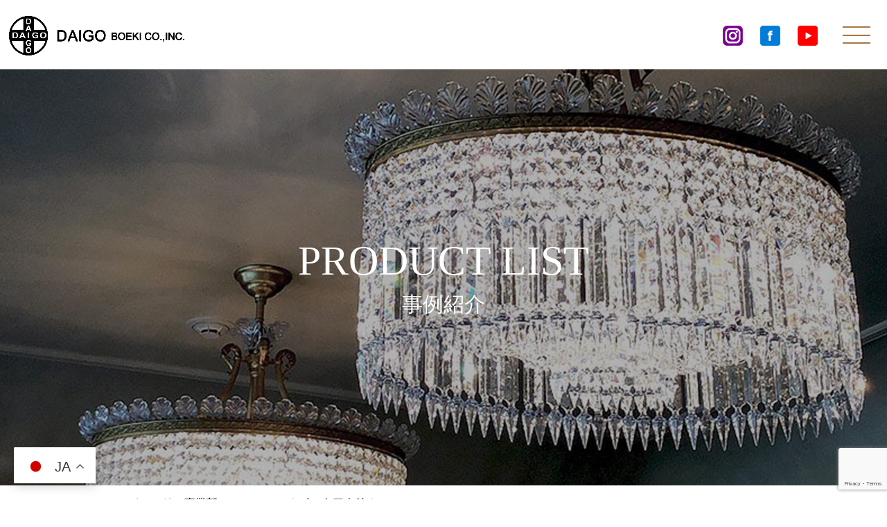

--- FILE ---
content_type: text/html; charset=UTF-8
request_url: https://daigo-boeki.co.jp/interior/472/
body_size: 36756
content:
<!DOCTYPE html>
<html lang="ja">

<head>
	<!-- Google tag (gtag.js) -->
	<script async src="https://www.googletagmanager.com/gtag/js?id=G-ZCTGSHQ7VX"></script>
	<script>
		window.dataLayer = window.dataLayer || [];

		function gtag() {
			dataLayer.push(arguments);
		}
		gtag('js', new Date());

		gtag('config', 'G-ZCTGSHQ7VX');
	</script>

	<meta http-equiv="X-UA-Compatible" content="IE=edge" />
	<meta charset="UTF-8" />
	<meta name="format-detection" content="telephone=no" />
	<meta name="viewport" content="width=device-width,initial-scale=1" />
		
	<title>ツイストアクリル｜大伍貿易株式会社｜プレシオサ、スワロフスキー、インテリア、アクセサリーパーツなど幅広い取り扱い【Sea Horse Brand】</title>

		<!-- All in One SEO 4.3.4.1 - aioseo.com -->
		<meta name="description" content="プレシオサやスワロフスキー、クリスタルを中心に服飾商資材・アクセサリーパーツ・インテリア資材などアクセサリー材料、服飾装飾品、インテリア情報を多数掲載している大伍貿易株式会社公式サイト1の「PLASTIC」です。" />
		<meta name="robots" content="max-image-preview:large" />
		<link rel="canonical" href="https://daigo-boeki.co.jp/interior/472/" />
		<meta name="generator" content="All in One SEO (AIOSEO) 4.3.4.1 " />
		<meta property="og:locale" content="ja_JP" />
		<meta property="og:site_name" content="大伍貿易株式会社｜プレシオサ、スワロフスキー、インテリア、アクセサリーパーツなど幅広い取り扱い【Sea Horse Brand】" />
		<meta property="og:type" content="website" />
		<meta property="og:title" content="ツイストアクリル｜大伍貿易株式会社｜プレシオサ、スワロフスキー、インテリア、アクセサリーパーツなど幅広い取り扱い【Sea Horse Brand】" />
		<meta property="og:description" content="プレシオサやスワロフスキー、クリスタルを中心に服飾商資材・アクセサリーパーツ・インテリア資材などアクセサリー材料、服飾装飾品、インテリア情報を多数掲載している大伍貿易株式会社公式サイト1の「PLASTIC」です。" />
		<meta property="og:url" content="https://daigo-boeki.co.jp/interior/472/" />
		<meta name="twitter:card" content="summary_large_image" />
		<meta name="twitter:title" content="ツイストアクリル｜大伍貿易株式会社｜プレシオサ、スワロフスキー、インテリア、アクセサリーパーツなど幅広い取り扱い【Sea Horse Brand】" />
		<meta name="twitter:description" content="プレシオサやスワロフスキー、クリスタルを中心に服飾商資材・アクセサリーパーツ・インテリア資材などアクセサリー材料、服飾装飾品、インテリア情報を多数掲載している大伍貿易株式会社公式サイト1の「PLASTIC」です。" />
		<script type="application/ld+json" class="aioseo-schema">
			{"@context":"https:\/\/schema.org","@graph":[{"@type":"BlogPosting","@id":"https:\/\/daigo-boeki.co.jp\/interior\/472\/#blogposting","name":"\u30c4\u30a4\u30b9\u30c8\u30a2\u30af\u30ea\u30eb\uff5c\u5927\u4f0d\u8cbf\u6613\u682a\u5f0f\u4f1a\u793e\uff5c\u30d7\u30ec\u30b7\u30aa\u30b5\u3001\u30b9\u30ef\u30ed\u30d5\u30b9\u30ad\u30fc\u3001\u30a4\u30f3\u30c6\u30ea\u30a2\u3001\u30a2\u30af\u30bb\u30b5\u30ea\u30fc\u30d1\u30fc\u30c4\u306a\u3069\u5e45\u5e83\u3044\u53d6\u308a\u6271\u3044\u3010Sea Horse Brand\u3011","headline":"\u30c4\u30a4\u30b9\u30c8\u30a2\u30af\u30ea\u30eb","author":{"@id":"https:\/\/daigo-boeki.co.jp\/author\/user_name\/#author"},"publisher":{"@id":"https:\/\/daigo-boeki.co.jp\/#organization"},"image":{"@type":"ImageObject","url":"https:\/\/daigo-boeki.co.jp\/wp-content\/uploads\/2023\/07\/14c1f87d07eada58718222e1b9fed165.jpg","width":894,"height":862},"datePublished":"2023-07-31T07:41:50+09:00","dateModified":"2023-07-31T07:41:51+09:00","inLanguage":"ja","mainEntityOfPage":{"@id":"https:\/\/daigo-boeki.co.jp\/interior\/472\/#webpage"},"isPartOf":{"@id":"https:\/\/daigo-boeki.co.jp\/interior\/472\/#webpage"},"articleSection":"PLASTIC, \u30a4\u30f3\u30c6\u30ea\u30a2\u4e8b\u696d\u90e8"},{"@type":"BreadcrumbList","@id":"https:\/\/daigo-boeki.co.jp\/interior\/472\/#breadcrumblist","itemListElement":[{"@type":"ListItem","@id":"https:\/\/daigo-boeki.co.jp\/#listItem","position":1,"item":{"@type":"WebPage","@id":"https:\/\/daigo-boeki.co.jp\/","name":"\u30db\u30fc\u30e0","description":"\u30d7\u30ec\u30b7\u30aa\u30b5\u3084\u30b9\u30ef\u30ed\u30d5\u30b9\u30ad\u30fc\u3001\u30af\u30ea\u30b9\u30bf\u30eb\u3092\u4e2d\u5fc3\u306b\u670d\u98fe\u5546\u8cc7\u6750\u30fb\u30a2\u30af\u30bb\u30b5\u30ea\u30fc\u30d1\u30fc\u30c4\u30fb\u30a4\u30f3\u30c6\u30ea\u30a2\u8cc7\u6750\u306a\u3069\u30a2\u30af\u30bb\u30b5\u30ea\u30fc\u6750\u6599\u3001\u670d\u98fe\u88c5\u98fe\u54c1\u3001\u30a4\u30f3\u30c6\u30ea\u30a2\u60c5\u5831\u3092\u591a\u6570\u63b2\u8f09\u3057\u3066\u3044\u308b\u5927\u4f0d\u8cbf\u6613\u682a\u5f0f\u4f1a\u793e\u516c\u5f0f\u30b5\u30a4\u30c8\u3067\u3059\u3002\u30d7\u30ec\u30b7\u30aa\u30b5\u3001\u30b9\u30ef\u30ed\u30d5\u30b9\u30ad\u30fc\u3092\u306f\u3058\u3081\u3001\u5404\u56fd\u304b\u3089\u96c6\u3081\u305f\u7d20\u6750\u3084\u30d1\u30fc\u30c4\u3092\u6570\u591a\u304f\u53d6\u308a\u6271\u3063\u3066\u3044\u307e\u3059\u3002","url":"https:\/\/daigo-boeki.co.jp\/"},"nextItem":"https:\/\/daigo-boeki.co.jp\/interior\/#listItem"},{"@type":"ListItem","@id":"https:\/\/daigo-boeki.co.jp\/interior\/#listItem","position":2,"item":{"@type":"WebPage","@id":"https:\/\/daigo-boeki.co.jp\/interior\/","name":"\u30a4\u30f3\u30c6\u30ea\u30a2\u4e8b\u696d\u90e8","description":"\u30d7\u30ec\u30b7\u30aa\u30b5\u3084\u30b9\u30ef\u30ed\u30d5\u30b9\u30ad\u30fc\u3001\u30af\u30ea\u30b9\u30bf\u30eb\u3092\u4e2d\u5fc3\u306b\u670d\u98fe\u5546\u8cc7\u6750\u30fb\u30a2\u30af\u30bb\u30b5\u30ea\u30fc\u30d1\u30fc\u30c4\u30fb\u30a4\u30f3\u30c6\u30ea\u30a2\u8cc7\u6750\u306a\u3069\u30a2\u30af\u30bb\u30b5\u30ea\u30fc\u6750\u6599\u3001\u670d\u98fe\u88c5\u98fe\u54c1\u3001\u30a4\u30f3\u30c6\u30ea\u30a2\u60c5\u5831\u3092\u591a\u6570\u63b2\u8f09\u3057\u3066\u3044\u308b\u5927\u4f0d\u8cbf\u6613\u682a\u5f0f\u4f1a\u793e\u516c\u5f0f\u30b5\u30a4\u30c81\u306e\u300cPLASTIC\u300d\u3067\u3059\u3002","url":"https:\/\/daigo-boeki.co.jp\/interior\/"},"previousItem":"https:\/\/daigo-boeki.co.jp\/#listItem"}]},{"@type":"Organization","@id":"https:\/\/daigo-boeki.co.jp\/#organization","name":"\u5927\u4f0d\u8cbf\u6613\u682a\u5f0f\u4f1a\u793e\uff5c\u30d7\u30ec\u30b7\u30aa\u30b5\u3001\u30b9\u30ef\u30ed\u30d5\u30b9\u30ad\u30fc\u3001\u30a4\u30f3\u30c6\u30ea\u30a2\u3001\u30a2\u30af\u30bb\u30b5\u30ea\u30fc\u30d1\u30fc\u30c4\u306a\u3069\u5e45\u5e83\u3044\u53d6\u308a\u6271\u3044\u3010Sea Horse Brand\u3011","url":"https:\/\/daigo-boeki.co.jp\/"},{"@type":"Person","@id":"https:\/\/daigo-boeki.co.jp\/author\/user_name\/#author","url":"https:\/\/daigo-boeki.co.jp\/author\/user_name\/","name":"user_name","image":{"@type":"ImageObject","@id":"https:\/\/daigo-boeki.co.jp\/interior\/472\/#authorImage","url":"https:\/\/secure.gravatar.com\/avatar\/c7e617502d3feae12147cb025abbc7cac41d6e60b252674497f1f72da9a72d3e?s=96&d=mm&r=g","width":96,"height":96,"caption":"user_name"}},{"@type":"WebPage","@id":"https:\/\/daigo-boeki.co.jp\/interior\/472\/#webpage","url":"https:\/\/daigo-boeki.co.jp\/interior\/472\/","name":"\u30c4\u30a4\u30b9\u30c8\u30a2\u30af\u30ea\u30eb\uff5c\u5927\u4f0d\u8cbf\u6613\u682a\u5f0f\u4f1a\u793e\uff5c\u30d7\u30ec\u30b7\u30aa\u30b5\u3001\u30b9\u30ef\u30ed\u30d5\u30b9\u30ad\u30fc\u3001\u30a4\u30f3\u30c6\u30ea\u30a2\u3001\u30a2\u30af\u30bb\u30b5\u30ea\u30fc\u30d1\u30fc\u30c4\u306a\u3069\u5e45\u5e83\u3044\u53d6\u308a\u6271\u3044\u3010Sea Horse Brand\u3011","description":"\u30d7\u30ec\u30b7\u30aa\u30b5\u3084\u30b9\u30ef\u30ed\u30d5\u30b9\u30ad\u30fc\u3001\u30af\u30ea\u30b9\u30bf\u30eb\u3092\u4e2d\u5fc3\u306b\u670d\u98fe\u5546\u8cc7\u6750\u30fb\u30a2\u30af\u30bb\u30b5\u30ea\u30fc\u30d1\u30fc\u30c4\u30fb\u30a4\u30f3\u30c6\u30ea\u30a2\u8cc7\u6750\u306a\u3069\u30a2\u30af\u30bb\u30b5\u30ea\u30fc\u6750\u6599\u3001\u670d\u98fe\u88c5\u98fe\u54c1\u3001\u30a4\u30f3\u30c6\u30ea\u30a2\u60c5\u5831\u3092\u591a\u6570\u63b2\u8f09\u3057\u3066\u3044\u308b\u5927\u4f0d\u8cbf\u6613\u682a\u5f0f\u4f1a\u793e\u516c\u5f0f\u30b5\u30a4\u30c81\u306e\u300cPLASTIC\u300d\u3067\u3059\u3002","inLanguage":"ja","isPartOf":{"@id":"https:\/\/daigo-boeki.co.jp\/#website"},"breadcrumb":{"@id":"https:\/\/daigo-boeki.co.jp\/interior\/472\/#breadcrumblist"},"author":{"@id":"https:\/\/daigo-boeki.co.jp\/author\/user_name\/#author"},"creator":{"@id":"https:\/\/daigo-boeki.co.jp\/author\/user_name\/#author"},"image":{"@type":"ImageObject","url":"https:\/\/daigo-boeki.co.jp\/wp-content\/uploads\/2023\/07\/14c1f87d07eada58718222e1b9fed165.jpg","@id":"https:\/\/daigo-boeki.co.jp\/#mainImage","width":894,"height":862},"primaryImageOfPage":{"@id":"https:\/\/daigo-boeki.co.jp\/interior\/472\/#mainImage"},"datePublished":"2023-07-31T07:41:50+09:00","dateModified":"2023-07-31T07:41:51+09:00"},{"@type":"WebSite","@id":"https:\/\/daigo-boeki.co.jp\/#website","url":"https:\/\/daigo-boeki.co.jp\/","name":"\u5927\u4f0d\u8cbf\u6613\u682a\u5f0f\u4f1a\u793e\uff5c\u30d7\u30ec\u30b7\u30aa\u30b5\u3001\u30b9\u30ef\u30ed\u30d5\u30b9\u30ad\u30fc\u3001\u30a4\u30f3\u30c6\u30ea\u30a2\u3001\u30a2\u30af\u30bb\u30b5\u30ea\u30fc\u30d1\u30fc\u30c4\u306a\u3069\u5e45\u5e83\u3044\u53d6\u308a\u6271\u3044\u3010Sea Horse Brand\u3011","inLanguage":"ja","publisher":{"@id":"https:\/\/daigo-boeki.co.jp\/#organization"}}]}
		</script>
		<!-- All in One SEO -->

<link rel="alternate" title="oEmbed (JSON)" type="application/json+oembed" href="https://daigo-boeki.co.jp/wp-json/oembed/1.0/embed?url=https%3A%2F%2Fdaigo-boeki.co.jp%2Finterior%2F472%2F" />
<link rel="alternate" title="oEmbed (XML)" type="text/xml+oembed" href="https://daigo-boeki.co.jp/wp-json/oembed/1.0/embed?url=https%3A%2F%2Fdaigo-boeki.co.jp%2Finterior%2F472%2F&#038;format=xml" />
<style id='wp-img-auto-sizes-contain-inline-css' type='text/css'>
img:is([sizes=auto i],[sizes^="auto," i]){contain-intrinsic-size:3000px 1500px}
/*# sourceURL=wp-img-auto-sizes-contain-inline-css */
</style>
<style id='wp-block-library-inline-css' type='text/css'>
:root{--wp-block-synced-color:#7a00df;--wp-block-synced-color--rgb:122,0,223;--wp-bound-block-color:var(--wp-block-synced-color);--wp-editor-canvas-background:#ddd;--wp-admin-theme-color:#007cba;--wp-admin-theme-color--rgb:0,124,186;--wp-admin-theme-color-darker-10:#006ba1;--wp-admin-theme-color-darker-10--rgb:0,107,160.5;--wp-admin-theme-color-darker-20:#005a87;--wp-admin-theme-color-darker-20--rgb:0,90,135;--wp-admin-border-width-focus:2px}@media (min-resolution:192dpi){:root{--wp-admin-border-width-focus:1.5px}}.wp-element-button{cursor:pointer}:root .has-very-light-gray-background-color{background-color:#eee}:root .has-very-dark-gray-background-color{background-color:#313131}:root .has-very-light-gray-color{color:#eee}:root .has-very-dark-gray-color{color:#313131}:root .has-vivid-green-cyan-to-vivid-cyan-blue-gradient-background{background:linear-gradient(135deg,#00d084,#0693e3)}:root .has-purple-crush-gradient-background{background:linear-gradient(135deg,#34e2e4,#4721fb 50%,#ab1dfe)}:root .has-hazy-dawn-gradient-background{background:linear-gradient(135deg,#faaca8,#dad0ec)}:root .has-subdued-olive-gradient-background{background:linear-gradient(135deg,#fafae1,#67a671)}:root .has-atomic-cream-gradient-background{background:linear-gradient(135deg,#fdd79a,#004a59)}:root .has-nightshade-gradient-background{background:linear-gradient(135deg,#330968,#31cdcf)}:root .has-midnight-gradient-background{background:linear-gradient(135deg,#020381,#2874fc)}:root{--wp--preset--font-size--normal:16px;--wp--preset--font-size--huge:42px}.has-regular-font-size{font-size:1em}.has-larger-font-size{font-size:2.625em}.has-normal-font-size{font-size:var(--wp--preset--font-size--normal)}.has-huge-font-size{font-size:var(--wp--preset--font-size--huge)}.has-text-align-center{text-align:center}.has-text-align-left{text-align:left}.has-text-align-right{text-align:right}.has-fit-text{white-space:nowrap!important}#end-resizable-editor-section{display:none}.aligncenter{clear:both}.items-justified-left{justify-content:flex-start}.items-justified-center{justify-content:center}.items-justified-right{justify-content:flex-end}.items-justified-space-between{justify-content:space-between}.screen-reader-text{border:0;clip-path:inset(50%);height:1px;margin:-1px;overflow:hidden;padding:0;position:absolute;width:1px;word-wrap:normal!important}.screen-reader-text:focus{background-color:#ddd;clip-path:none;color:#444;display:block;font-size:1em;height:auto;left:5px;line-height:normal;padding:15px 23px 14px;text-decoration:none;top:5px;width:auto;z-index:100000}html :where(.has-border-color){border-style:solid}html :where([style*=border-top-color]){border-top-style:solid}html :where([style*=border-right-color]){border-right-style:solid}html :where([style*=border-bottom-color]){border-bottom-style:solid}html :where([style*=border-left-color]){border-left-style:solid}html :where([style*=border-width]){border-style:solid}html :where([style*=border-top-width]){border-top-style:solid}html :where([style*=border-right-width]){border-right-style:solid}html :where([style*=border-bottom-width]){border-bottom-style:solid}html :where([style*=border-left-width]){border-left-style:solid}html :where(img[class*=wp-image-]){height:auto;max-width:100%}:where(figure){margin:0 0 1em}html :where(.is-position-sticky){--wp-admin--admin-bar--position-offset:var(--wp-admin--admin-bar--height,0px)}@media screen and (max-width:600px){html :where(.is-position-sticky){--wp-admin--admin-bar--position-offset:0px}}

/*# sourceURL=wp-block-library-inline-css */
</style><style id='global-styles-inline-css' type='text/css'>
:root{--wp--preset--aspect-ratio--square: 1;--wp--preset--aspect-ratio--4-3: 4/3;--wp--preset--aspect-ratio--3-4: 3/4;--wp--preset--aspect-ratio--3-2: 3/2;--wp--preset--aspect-ratio--2-3: 2/3;--wp--preset--aspect-ratio--16-9: 16/9;--wp--preset--aspect-ratio--9-16: 9/16;--wp--preset--color--black: #000000;--wp--preset--color--cyan-bluish-gray: #abb8c3;--wp--preset--color--white: #ffffff;--wp--preset--color--pale-pink: #f78da7;--wp--preset--color--vivid-red: #cf2e2e;--wp--preset--color--luminous-vivid-orange: #ff6900;--wp--preset--color--luminous-vivid-amber: #fcb900;--wp--preset--color--light-green-cyan: #7bdcb5;--wp--preset--color--vivid-green-cyan: #00d084;--wp--preset--color--pale-cyan-blue: #8ed1fc;--wp--preset--color--vivid-cyan-blue: #0693e3;--wp--preset--color--vivid-purple: #9b51e0;--wp--preset--gradient--vivid-cyan-blue-to-vivid-purple: linear-gradient(135deg,rgb(6,147,227) 0%,rgb(155,81,224) 100%);--wp--preset--gradient--light-green-cyan-to-vivid-green-cyan: linear-gradient(135deg,rgb(122,220,180) 0%,rgb(0,208,130) 100%);--wp--preset--gradient--luminous-vivid-amber-to-luminous-vivid-orange: linear-gradient(135deg,rgb(252,185,0) 0%,rgb(255,105,0) 100%);--wp--preset--gradient--luminous-vivid-orange-to-vivid-red: linear-gradient(135deg,rgb(255,105,0) 0%,rgb(207,46,46) 100%);--wp--preset--gradient--very-light-gray-to-cyan-bluish-gray: linear-gradient(135deg,rgb(238,238,238) 0%,rgb(169,184,195) 100%);--wp--preset--gradient--cool-to-warm-spectrum: linear-gradient(135deg,rgb(74,234,220) 0%,rgb(151,120,209) 20%,rgb(207,42,186) 40%,rgb(238,44,130) 60%,rgb(251,105,98) 80%,rgb(254,248,76) 100%);--wp--preset--gradient--blush-light-purple: linear-gradient(135deg,rgb(255,206,236) 0%,rgb(152,150,240) 100%);--wp--preset--gradient--blush-bordeaux: linear-gradient(135deg,rgb(254,205,165) 0%,rgb(254,45,45) 50%,rgb(107,0,62) 100%);--wp--preset--gradient--luminous-dusk: linear-gradient(135deg,rgb(255,203,112) 0%,rgb(199,81,192) 50%,rgb(65,88,208) 100%);--wp--preset--gradient--pale-ocean: linear-gradient(135deg,rgb(255,245,203) 0%,rgb(182,227,212) 50%,rgb(51,167,181) 100%);--wp--preset--gradient--electric-grass: linear-gradient(135deg,rgb(202,248,128) 0%,rgb(113,206,126) 100%);--wp--preset--gradient--midnight: linear-gradient(135deg,rgb(2,3,129) 0%,rgb(40,116,252) 100%);--wp--preset--font-size--small: 13px;--wp--preset--font-size--medium: 20px;--wp--preset--font-size--large: 36px;--wp--preset--font-size--x-large: 42px;--wp--preset--spacing--20: 0.44rem;--wp--preset--spacing--30: 0.67rem;--wp--preset--spacing--40: 1rem;--wp--preset--spacing--50: 1.5rem;--wp--preset--spacing--60: 2.25rem;--wp--preset--spacing--70: 3.38rem;--wp--preset--spacing--80: 5.06rem;--wp--preset--shadow--natural: 6px 6px 9px rgba(0, 0, 0, 0.2);--wp--preset--shadow--deep: 12px 12px 50px rgba(0, 0, 0, 0.4);--wp--preset--shadow--sharp: 6px 6px 0px rgba(0, 0, 0, 0.2);--wp--preset--shadow--outlined: 6px 6px 0px -3px rgb(255, 255, 255), 6px 6px rgb(0, 0, 0);--wp--preset--shadow--crisp: 6px 6px 0px rgb(0, 0, 0);}:where(.is-layout-flex){gap: 0.5em;}:where(.is-layout-grid){gap: 0.5em;}body .is-layout-flex{display: flex;}.is-layout-flex{flex-wrap: wrap;align-items: center;}.is-layout-flex > :is(*, div){margin: 0;}body .is-layout-grid{display: grid;}.is-layout-grid > :is(*, div){margin: 0;}:where(.wp-block-columns.is-layout-flex){gap: 2em;}:where(.wp-block-columns.is-layout-grid){gap: 2em;}:where(.wp-block-post-template.is-layout-flex){gap: 1.25em;}:where(.wp-block-post-template.is-layout-grid){gap: 1.25em;}.has-black-color{color: var(--wp--preset--color--black) !important;}.has-cyan-bluish-gray-color{color: var(--wp--preset--color--cyan-bluish-gray) !important;}.has-white-color{color: var(--wp--preset--color--white) !important;}.has-pale-pink-color{color: var(--wp--preset--color--pale-pink) !important;}.has-vivid-red-color{color: var(--wp--preset--color--vivid-red) !important;}.has-luminous-vivid-orange-color{color: var(--wp--preset--color--luminous-vivid-orange) !important;}.has-luminous-vivid-amber-color{color: var(--wp--preset--color--luminous-vivid-amber) !important;}.has-light-green-cyan-color{color: var(--wp--preset--color--light-green-cyan) !important;}.has-vivid-green-cyan-color{color: var(--wp--preset--color--vivid-green-cyan) !important;}.has-pale-cyan-blue-color{color: var(--wp--preset--color--pale-cyan-blue) !important;}.has-vivid-cyan-blue-color{color: var(--wp--preset--color--vivid-cyan-blue) !important;}.has-vivid-purple-color{color: var(--wp--preset--color--vivid-purple) !important;}.has-black-background-color{background-color: var(--wp--preset--color--black) !important;}.has-cyan-bluish-gray-background-color{background-color: var(--wp--preset--color--cyan-bluish-gray) !important;}.has-white-background-color{background-color: var(--wp--preset--color--white) !important;}.has-pale-pink-background-color{background-color: var(--wp--preset--color--pale-pink) !important;}.has-vivid-red-background-color{background-color: var(--wp--preset--color--vivid-red) !important;}.has-luminous-vivid-orange-background-color{background-color: var(--wp--preset--color--luminous-vivid-orange) !important;}.has-luminous-vivid-amber-background-color{background-color: var(--wp--preset--color--luminous-vivid-amber) !important;}.has-light-green-cyan-background-color{background-color: var(--wp--preset--color--light-green-cyan) !important;}.has-vivid-green-cyan-background-color{background-color: var(--wp--preset--color--vivid-green-cyan) !important;}.has-pale-cyan-blue-background-color{background-color: var(--wp--preset--color--pale-cyan-blue) !important;}.has-vivid-cyan-blue-background-color{background-color: var(--wp--preset--color--vivid-cyan-blue) !important;}.has-vivid-purple-background-color{background-color: var(--wp--preset--color--vivid-purple) !important;}.has-black-border-color{border-color: var(--wp--preset--color--black) !important;}.has-cyan-bluish-gray-border-color{border-color: var(--wp--preset--color--cyan-bluish-gray) !important;}.has-white-border-color{border-color: var(--wp--preset--color--white) !important;}.has-pale-pink-border-color{border-color: var(--wp--preset--color--pale-pink) !important;}.has-vivid-red-border-color{border-color: var(--wp--preset--color--vivid-red) !important;}.has-luminous-vivid-orange-border-color{border-color: var(--wp--preset--color--luminous-vivid-orange) !important;}.has-luminous-vivid-amber-border-color{border-color: var(--wp--preset--color--luminous-vivid-amber) !important;}.has-light-green-cyan-border-color{border-color: var(--wp--preset--color--light-green-cyan) !important;}.has-vivid-green-cyan-border-color{border-color: var(--wp--preset--color--vivid-green-cyan) !important;}.has-pale-cyan-blue-border-color{border-color: var(--wp--preset--color--pale-cyan-blue) !important;}.has-vivid-cyan-blue-border-color{border-color: var(--wp--preset--color--vivid-cyan-blue) !important;}.has-vivid-purple-border-color{border-color: var(--wp--preset--color--vivid-purple) !important;}.has-vivid-cyan-blue-to-vivid-purple-gradient-background{background: var(--wp--preset--gradient--vivid-cyan-blue-to-vivid-purple) !important;}.has-light-green-cyan-to-vivid-green-cyan-gradient-background{background: var(--wp--preset--gradient--light-green-cyan-to-vivid-green-cyan) !important;}.has-luminous-vivid-amber-to-luminous-vivid-orange-gradient-background{background: var(--wp--preset--gradient--luminous-vivid-amber-to-luminous-vivid-orange) !important;}.has-luminous-vivid-orange-to-vivid-red-gradient-background{background: var(--wp--preset--gradient--luminous-vivid-orange-to-vivid-red) !important;}.has-very-light-gray-to-cyan-bluish-gray-gradient-background{background: var(--wp--preset--gradient--very-light-gray-to-cyan-bluish-gray) !important;}.has-cool-to-warm-spectrum-gradient-background{background: var(--wp--preset--gradient--cool-to-warm-spectrum) !important;}.has-blush-light-purple-gradient-background{background: var(--wp--preset--gradient--blush-light-purple) !important;}.has-blush-bordeaux-gradient-background{background: var(--wp--preset--gradient--blush-bordeaux) !important;}.has-luminous-dusk-gradient-background{background: var(--wp--preset--gradient--luminous-dusk) !important;}.has-pale-ocean-gradient-background{background: var(--wp--preset--gradient--pale-ocean) !important;}.has-electric-grass-gradient-background{background: var(--wp--preset--gradient--electric-grass) !important;}.has-midnight-gradient-background{background: var(--wp--preset--gradient--midnight) !important;}.has-small-font-size{font-size: var(--wp--preset--font-size--small) !important;}.has-medium-font-size{font-size: var(--wp--preset--font-size--medium) !important;}.has-large-font-size{font-size: var(--wp--preset--font-size--large) !important;}.has-x-large-font-size{font-size: var(--wp--preset--font-size--x-large) !important;}
/*# sourceURL=global-styles-inline-css */
</style>

<style id='classic-theme-styles-inline-css' type='text/css'>
/*! This file is auto-generated */
.wp-block-button__link{color:#fff;background-color:#32373c;border-radius:9999px;box-shadow:none;text-decoration:none;padding:calc(.667em + 2px) calc(1.333em + 2px);font-size:1.125em}.wp-block-file__button{background:#32373c;color:#fff;text-decoration:none}
/*# sourceURL=/wp-includes/css/classic-themes.min.css */
</style>
<link rel='stylesheet' id='contact-form-7-css' href='https://daigo-boeki.co.jp/wp-content/plugins/contact-form-7/includes/css/styles.css?ver=5.7.5.1' type='text/css' media='all' />
<link rel='stylesheet' id='wp-pagenavi-css' href='https://daigo-boeki.co.jp/wp-content/plugins/wp-pagenavi/pagenavi-css.css?ver=2.70' type='text/css' media='all' />

	<link rel="stylesheet" type="text/css" href="https://daigo-boeki.co.jp/wp-content/themes/daigo-boeki/css/import.css" media="all" />

	<link rel="icon" href="https://daigo-boeki.co.jp/wp-content/themes/daigo-boeki/favicon.png" type="image/vnd.microsoft.icon" />
	<link rel="apple-touch-icon" sizes="152x152" href="https://daigo-boeki.co.jp/wp-content/themes/daigo-boeki/img/cmn/apple-touch-icon.png" />
	<!-- font-awsome -->
	<script src="https://kit.fontawesome.com/e8fb5ab39c.js" crossorigin="anonymous"></script>

	<!-- google font-->
	<link rel="preconnect" href="https://fonts.googleapis.com" />
	<link rel="preconnect" href="https://fonts.gstatic.com" crossorigin />
	<link href="https://fonts.googleapis.com/css2?family=Bellefair&display=swap" rel="stylesheet" />
</head>

<body>
    <header id="top">
    	<div class="hd__inner ps-r">
    		<div class="hd__flex flex jc-between align-items">
    			<div class="hd__left">
    				<h1 class="hd__logo">
    					<a href="https://daigo-boeki.co.jp"><img src="https://daigo-boeki.co.jp/wp-content/themes/daigo-boeki/img/cmn/hd_logo.png" alt="大伍貿易株式会社｜プレシオサ、スワロフスキー、インテリア、アクセサリーパーツなど幅広い取り扱い【Sea Horse Brand】" loading="lazy" /></a>
    				</h1>
    			</div>
    			<div class="hd__right flex jc-end align-items">
    				<ul class="g-nav__sns--ul flex jc-end">
    					<li class="g-nav__sns g-nav__ig">
    						<a href="https://www.instagram.com/daigoboeki/" target="_blank" rel="noopener noreferrer"><img src="https://daigo-boeki.co.jp/wp-content/themes/daigo-boeki/img/cmn/icon_instagram.png" alt="instagram" /></a>
    					</li>
    					<li class="g-nav__sns g-nav__fb">
    						<a href="https://www.facebook.com/daigoboeki.jp/" target="_blank" rel="noopener noreferrer"><img src="https://daigo-boeki.co.jp/wp-content/themes/daigo-boeki/img/cmn/icon_facebook.png" alt="facebook" /></a>
    					</li>
    					<li class="g-nav__sns g-nav__yt">
    						<a href="https://www.youtube.com/channel/UCwGpK79RmNvj_wM3Dyjoj3w" target="_blank" rel="noopener noreferrer"><img src="https://daigo-boeki.co.jp/wp-content/themes/daigo-boeki/img/cmn/ico_yt.png" alt="youtube" /></a>
    					</li>
    				</ul>
    				<div class="hd__gnav--sp hd__menu">
    					<div class="hd__hamburger ps-r">
    						<span class="hd__hamburger--top ps-a"></span>
    						<span class="hd__hamburger--middle ps-a"></span>
    						<span class="hd__hamburger--bottom ps-a"></span>
    					</div>
    				</div>
    			</div>
    		</div>
    	</div>
    </header>

    <div class="g-nav__bg">
    	<div class="g-nav__bg--inner">
    		<nav class="g-nav__sp">
    			<ul class="g-nav__sp-ul">
    				<li class="g-nav__li li01"><a href="https://daigo-boeki.co.jp">ホーム</a></li>
    				<li class="g-nav__li li02"><a href="https://daigo-boeki.co.jp/company/">会社案内</a></li>
    				<li class="g-nav__li li03"><a href="https://daigo-boeki.co.jp/apparel/">服飾事業部</a></li>
    				<!--<li class="g-nav__li li04"><a href="https://daigo-boeki.co.jp/item/">商品紹介</a></li>-->
    				<li class="g-nav__li li05"><a href="https://daigo-boeki.co.jp/catalog/">服飾アイテムカタログ</a></li>
    				<li class="g-nav__li li06"><a href="https://daigo-boeki.co.jp/accessories/">アクセサリー事業部</a></li>
    				<li class="g-nav__li li07"><a href="https://daigo-boeki.co.jp/manufacturing/">製造事業部</a></li>
    				<li class="g-nav__li li08"><a href="https://daigo-boeki.co.jp/trading/">貿易事業部</a></li>
    				<li class="g-nav__li li09"><a href="https://daigo-boeki.co.jp/interior/">インテリア事業部</a></li>
    				<!--<li class="g-nav__li li10"><a href="https://daigo-boeki.co.jp/case/">事例紹介</a></li>-->
    				<li class="g-nav__li li11"><a href="https://daigo-boeki.co.jp/cleaning/">シャンデリアクリーニング</a></li>
    				<li class="g-nav__li li12"><a href="https://daigo-boeki.co.jp/news/">お知らせ</a></li>
    				<li class="g-nav__li li13"><a href="https://daigo-boeki.co.jp/contact/">お問い合わせ</a></li>
    				<li class="g-nav__li li14"><a href="https://daigo-boeki.co.jp/sitemap/">サイトマップ</a></li>
    			</ul>
    		</nav>
    		<p class="g-nav__btn font-en"><a href="https://daigo-boeki.co.jp/contact/">Mail Form</a></p>
    	</div>
    </div>

<!-- ▽subpage -->
<div class="subpage sub--interior">

	<!-- ▽sub_visual -->
	<div id="sub_visual">
		<h2>product list<span>事例紹介</span></h2>
	</div>
	<!-- ▲sub_visual -->
	<!-- ▽sub_contents -->
	<div id="sub_contents">
		<!-- ▽bread_crumb_list -->
<div class="bread_crumb_list">
  <ul class="bread_crumb">
	<li class="level-1 top"><a href="https://daigo-boeki.co.jp/">ホーム</a></li>
	<li class="level-2 sub"><a href="https://daigo-boeki.co.jp/interior/">インテリア事業部</a></li>
	<li class="level-3 sub"><a href="https://daigo-boeki.co.jp/interior/plastic/">PLASTIC</a></li>
	<li class="level-4 sub tail current">ツイストアクリル</li>
</ul>
</div>
<!-- ▲bread_crumb_list -->
		<section>
			<div class="subcontents__inner">
				<h3 class="ttl-02">ツイストアクリル</h3>
				<div class="news_tag">
					<p class="news_cat">PLASTIC</p>
					<p class="news_date">2023.07.31</p>
				</div>
				<p class="news_num"></p>

				<div class="news_txt clearfix sgl-cts">
					<img width="894" height="862" src="https://daigo-boeki.co.jp/wp-content/uploads/2023/07/14c1f87d07eada58718222e1b9fed165.jpg" class="attachment-full size-full wp-post-image" alt="ツイストアクリル" decoding="async" fetchpriority="high" srcset="https://daigo-boeki.co.jp/wp-content/uploads/2023/07/14c1f87d07eada58718222e1b9fed165.jpg 894w, https://daigo-boeki.co.jp/wp-content/uploads/2023/07/14c1f87d07eada58718222e1b9fed165-300x289.jpg 300w, https://daigo-boeki.co.jp/wp-content/uploads/2023/07/14c1f87d07eada58718222e1b9fed165-768x741.jpg 768w" sizes="(max-width: 894px) 100vw, 894px" />									</div>
				<div class="wp-pagenavi">
					<a href="https://daigo-boeki.co.jp/interior/475/" rel="next">« 前の事例へ</a>					<a class="nav_back" href="https://daigo-boeki.co.jp/interior/plastic/#link01">事例一覧</a>
					<a href="https://daigo-boeki.co.jp/interior/467/" rel="prev">次の事例へ »</a>				</div>
			</div>
		</section>

	</div>
	<!-- ▲sub_contents -->
</div>
<!-- ▲subpage-->
    <footer class="ps-r">
      <div class="inner__large ps-r">
        <div class="ft__flex flex jc-between">
          <div class="ft__left">
            <h2 class="ft__logo">
              <a href="https://daigo-boeki.co.jp"><img src="https://daigo-boeki.co.jp/wp-content/themes/daigo-boeki/img/cmn/ft_logo.png" alt="大伍貿易株式会社｜プレシオサ、スワロフスキー、インテリア、アクセサリーパーツなど幅広い取り扱い【Sea Horse Brand】" loading="lazy" /></a>
            </h2>
            <p class="ft__info info01">
              ― 大阪本社<br />
              〒543-0052　大阪市天王寺区大道1丁目13-3<br />
              TEL：06-6779-1307　FAX：06-6779-1311
            </p>
            <p class="ft__info info02">
              ― 東京出張所<br />
              〒111-0053　東京都台東区浅草橋2丁目8-6シーアイマンション1F<br />
              TEL：03-3865-3381　FAX：03-3865-2297
            </p>
            <p class="ft__copyright spnone"><small>Copyright(C) DAIGO BOEKI Co.,INC. All Rights Reserved.</small></p>
          </div>
          <div class="ft__right">
            <h2 class="ft__logo02"><a href="https://daigoboeki.trustpass.alibaba.com/?minisite_back_to_v1=y" target="_blank" rel="noopener noreferrer"><img src="https://daigo-boeki.co.jp/wp-content/themes/daigo-boeki/img/cmn/ft_logo02.png" alt="Alibaba.com" loading="lazy" /></a></h2>
            <div class="ft__navwrap flex jc-end">
              <ul class="ft__nav ft__nav01">
                <li class="ft-nav__li li01"><a href="https://daigo-boeki.co.jp">- ホーム</a></li>
                <li class="ft-nav__li li02"><a href="https://daigo-boeki.co.jp/company/">- 会社案内</a></li>
                <li class="ft-nav__li li03"><a href="https://daigo-boeki.co.jp/apparel/">- 服飾事業部</a></li>
                <!--<li class="ft-nav__li li04"><a href="https://daigo-boeki.co.jp/item/">- 商品紹介</a></li>-->
              </ul>
              <ul class="ft__nav ft__nav02">
                <li class="ft-nav__li li05"><a href="https://daigo-boeki.co.jp/catalog/">- 服飾アイテムカタログ</a></li>
                <li class="ft-nav__li li06"><a href="https://daigo-boeki.co.jp/accessories/">- アクセサリー事業部</a></li>
                <li class="ft-nav__li li07"><a href="https://daigo-boeki.co.jp/manufacturing/">- 製造事業部</a></li>
                <li class="ft-nav__li li08"><a href="https://daigo-boeki.co.jp/trading/">- 貿易事業部</a></li>
              </ul>
              <ul class="ft__nav ft__nav03">
                <li class="ft-nav__li li09"><a href="https://daigo-boeki.co.jp/interior/">- インテリア事業部</a></li>
                <!--<li class="ft-nav__li li10"><a href="https://daigo-boeki.co.jp/case/">- 事例紹介</a></li>-->
                <li class="ft-nav__li li11"><a href="https://daigo-boeki.co.jp/cleaning/">- シャンデリアクリーニング</a></li>
                <li class="ft-nav__li li12"><a href="https://daigo-boeki.co.jp/news/">- お知らせ</a></li>
                <li class="ft-nav__li li13"><a href="https://daigo-boeki.co.jp/contact/">- お問い合わせ</a></li>
                <li class="ft-nav__li li14"><a href="https://daigo-boeki.co.jp/sitemap/">- サイトマップ</a></li>
              </ul>
            </div>
          </div>
        </div>
        <div class="ft_copy__area ps-r sponly">
          <p class="ft__copyright"><small>Copyright(C) DAIGO BOEKI Co.,INC. All Rights Reserved.</small></p>
        </div>
        <p class="js-pagetop font-en" id="page-top">
          <a href="#top"><img src="https://daigo-boeki.co.jp/wp-content/themes/daigo-boeki/img/cmn/pagetop.png" alt="pagetop" /></a>
        </p>
      </div>
    </footer>

    <script type="speculationrules">
{"prefetch":[{"source":"document","where":{"and":[{"href_matches":"/*"},{"not":{"href_matches":["/wp-*.php","/wp-admin/*","/wp-content/uploads/*","/wp-content/*","/wp-content/plugins/*","/wp-content/themes/daigo-boeki/*","/*\\?(.+)"]}},{"not":{"selector_matches":"a[rel~=\"nofollow\"]"}},{"not":{"selector_matches":".no-prefetch, .no-prefetch a"}}]},"eagerness":"conservative"}]}
</script>
<div class="gtranslate_wrapper" id="gt-wrapper-59022161"></div><script type="text/javascript" src="https://daigo-boeki.co.jp/wp-content/plugins/contact-form-7/includes/swv/js/index.js?ver=5.7.5.1" id="swv-js"></script>
<script type="text/javascript" id="contact-form-7-js-extra">
/* <![CDATA[ */
var wpcf7 = {"api":{"root":"https://daigo-boeki.co.jp/wp-json/","namespace":"contact-form-7/v1"}};
//# sourceURL=contact-form-7-js-extra
/* ]]> */
</script>
<script type="text/javascript" src="https://daigo-boeki.co.jp/wp-content/plugins/contact-form-7/includes/js/index.js?ver=5.7.5.1" id="contact-form-7-js"></script>
<script type="text/javascript" src="https://www.google.com/recaptcha/api.js?render=6Le7iCkkAAAAAC0vgoo-33-fBYglQ2FQCXVXeUmE&amp;ver=3.0" id="google-recaptcha-js"></script>
<script type="text/javascript" src="https://daigo-boeki.co.jp/wp-includes/js/dist/vendor/wp-polyfill.min.js?ver=3.15.0" id="wp-polyfill-js"></script>
<script type="text/javascript" id="wpcf7-recaptcha-js-extra">
/* <![CDATA[ */
var wpcf7_recaptcha = {"sitekey":"6Le7iCkkAAAAAC0vgoo-33-fBYglQ2FQCXVXeUmE","actions":{"homepage":"homepage","contactform":"contactform"}};
//# sourceURL=wpcf7-recaptcha-js-extra
/* ]]> */
</script>
<script type="text/javascript" src="https://daigo-boeki.co.jp/wp-content/plugins/contact-form-7/modules/recaptcha/index.js?ver=5.7.5.1" id="wpcf7-recaptcha-js"></script>
<script type="text/javascript" id="gt_widget_script_59022161-js-before">
/* <![CDATA[ */
window.gtranslateSettings = /* document.write */ window.gtranslateSettings || {};window.gtranslateSettings['59022161'] = {"default_language":"ja","languages":["zh-CN","zh-TW","en","ja"],"url_structure":"none","flag_style":"2d","wrapper_selector":"#gt-wrapper-59022161","alt_flags":[],"float_switcher_open_direction":"top","switcher_horizontal_position":"left","switcher_vertical_position":"bottom","flags_location":"https:\/\/daigo-boeki.co.jp\/wp-content\/plugins\/gtranslate\/flags\/"};
//# sourceURL=gt_widget_script_59022161-js-before
/* ]]> */
</script><script src="https://daigo-boeki.co.jp/wp-content/plugins/gtranslate/js/float.js?ver=6.9" data-no-minify="1" data-gt-orig-url="/interior/472/" data-gt-orig-domain="daigo-boeki.co.jp" data-gt-widget-id="59022161" defer></script>
    <script src="https://daigo-boeki.co.jp/wp-content/themes/daigo-boeki/js/jquery-3.5.1.min.js"></script>
        <script src="https://daigo-boeki.co.jp/wp-content/themes/daigo-boeki/js/script.js"></script>

    
    </body>

    </html>

--- FILE ---
content_type: text/html; charset=utf-8
request_url: https://www.google.com/recaptcha/api2/anchor?ar=1&k=6Le7iCkkAAAAAC0vgoo-33-fBYglQ2FQCXVXeUmE&co=aHR0cHM6Ly9kYWlnby1ib2VraS5jby5qcDo0NDM.&hl=en&v=PoyoqOPhxBO7pBk68S4YbpHZ&size=invisible&anchor-ms=20000&execute-ms=30000&cb=ku4aa28ml554
body_size: 48890
content:
<!DOCTYPE HTML><html dir="ltr" lang="en"><head><meta http-equiv="Content-Type" content="text/html; charset=UTF-8">
<meta http-equiv="X-UA-Compatible" content="IE=edge">
<title>reCAPTCHA</title>
<style type="text/css">
/* cyrillic-ext */
@font-face {
  font-family: 'Roboto';
  font-style: normal;
  font-weight: 400;
  font-stretch: 100%;
  src: url(//fonts.gstatic.com/s/roboto/v48/KFO7CnqEu92Fr1ME7kSn66aGLdTylUAMa3GUBHMdazTgWw.woff2) format('woff2');
  unicode-range: U+0460-052F, U+1C80-1C8A, U+20B4, U+2DE0-2DFF, U+A640-A69F, U+FE2E-FE2F;
}
/* cyrillic */
@font-face {
  font-family: 'Roboto';
  font-style: normal;
  font-weight: 400;
  font-stretch: 100%;
  src: url(//fonts.gstatic.com/s/roboto/v48/KFO7CnqEu92Fr1ME7kSn66aGLdTylUAMa3iUBHMdazTgWw.woff2) format('woff2');
  unicode-range: U+0301, U+0400-045F, U+0490-0491, U+04B0-04B1, U+2116;
}
/* greek-ext */
@font-face {
  font-family: 'Roboto';
  font-style: normal;
  font-weight: 400;
  font-stretch: 100%;
  src: url(//fonts.gstatic.com/s/roboto/v48/KFO7CnqEu92Fr1ME7kSn66aGLdTylUAMa3CUBHMdazTgWw.woff2) format('woff2');
  unicode-range: U+1F00-1FFF;
}
/* greek */
@font-face {
  font-family: 'Roboto';
  font-style: normal;
  font-weight: 400;
  font-stretch: 100%;
  src: url(//fonts.gstatic.com/s/roboto/v48/KFO7CnqEu92Fr1ME7kSn66aGLdTylUAMa3-UBHMdazTgWw.woff2) format('woff2');
  unicode-range: U+0370-0377, U+037A-037F, U+0384-038A, U+038C, U+038E-03A1, U+03A3-03FF;
}
/* math */
@font-face {
  font-family: 'Roboto';
  font-style: normal;
  font-weight: 400;
  font-stretch: 100%;
  src: url(//fonts.gstatic.com/s/roboto/v48/KFO7CnqEu92Fr1ME7kSn66aGLdTylUAMawCUBHMdazTgWw.woff2) format('woff2');
  unicode-range: U+0302-0303, U+0305, U+0307-0308, U+0310, U+0312, U+0315, U+031A, U+0326-0327, U+032C, U+032F-0330, U+0332-0333, U+0338, U+033A, U+0346, U+034D, U+0391-03A1, U+03A3-03A9, U+03B1-03C9, U+03D1, U+03D5-03D6, U+03F0-03F1, U+03F4-03F5, U+2016-2017, U+2034-2038, U+203C, U+2040, U+2043, U+2047, U+2050, U+2057, U+205F, U+2070-2071, U+2074-208E, U+2090-209C, U+20D0-20DC, U+20E1, U+20E5-20EF, U+2100-2112, U+2114-2115, U+2117-2121, U+2123-214F, U+2190, U+2192, U+2194-21AE, U+21B0-21E5, U+21F1-21F2, U+21F4-2211, U+2213-2214, U+2216-22FF, U+2308-230B, U+2310, U+2319, U+231C-2321, U+2336-237A, U+237C, U+2395, U+239B-23B7, U+23D0, U+23DC-23E1, U+2474-2475, U+25AF, U+25B3, U+25B7, U+25BD, U+25C1, U+25CA, U+25CC, U+25FB, U+266D-266F, U+27C0-27FF, U+2900-2AFF, U+2B0E-2B11, U+2B30-2B4C, U+2BFE, U+3030, U+FF5B, U+FF5D, U+1D400-1D7FF, U+1EE00-1EEFF;
}
/* symbols */
@font-face {
  font-family: 'Roboto';
  font-style: normal;
  font-weight: 400;
  font-stretch: 100%;
  src: url(//fonts.gstatic.com/s/roboto/v48/KFO7CnqEu92Fr1ME7kSn66aGLdTylUAMaxKUBHMdazTgWw.woff2) format('woff2');
  unicode-range: U+0001-000C, U+000E-001F, U+007F-009F, U+20DD-20E0, U+20E2-20E4, U+2150-218F, U+2190, U+2192, U+2194-2199, U+21AF, U+21E6-21F0, U+21F3, U+2218-2219, U+2299, U+22C4-22C6, U+2300-243F, U+2440-244A, U+2460-24FF, U+25A0-27BF, U+2800-28FF, U+2921-2922, U+2981, U+29BF, U+29EB, U+2B00-2BFF, U+4DC0-4DFF, U+FFF9-FFFB, U+10140-1018E, U+10190-1019C, U+101A0, U+101D0-101FD, U+102E0-102FB, U+10E60-10E7E, U+1D2C0-1D2D3, U+1D2E0-1D37F, U+1F000-1F0FF, U+1F100-1F1AD, U+1F1E6-1F1FF, U+1F30D-1F30F, U+1F315, U+1F31C, U+1F31E, U+1F320-1F32C, U+1F336, U+1F378, U+1F37D, U+1F382, U+1F393-1F39F, U+1F3A7-1F3A8, U+1F3AC-1F3AF, U+1F3C2, U+1F3C4-1F3C6, U+1F3CA-1F3CE, U+1F3D4-1F3E0, U+1F3ED, U+1F3F1-1F3F3, U+1F3F5-1F3F7, U+1F408, U+1F415, U+1F41F, U+1F426, U+1F43F, U+1F441-1F442, U+1F444, U+1F446-1F449, U+1F44C-1F44E, U+1F453, U+1F46A, U+1F47D, U+1F4A3, U+1F4B0, U+1F4B3, U+1F4B9, U+1F4BB, U+1F4BF, U+1F4C8-1F4CB, U+1F4D6, U+1F4DA, U+1F4DF, U+1F4E3-1F4E6, U+1F4EA-1F4ED, U+1F4F7, U+1F4F9-1F4FB, U+1F4FD-1F4FE, U+1F503, U+1F507-1F50B, U+1F50D, U+1F512-1F513, U+1F53E-1F54A, U+1F54F-1F5FA, U+1F610, U+1F650-1F67F, U+1F687, U+1F68D, U+1F691, U+1F694, U+1F698, U+1F6AD, U+1F6B2, U+1F6B9-1F6BA, U+1F6BC, U+1F6C6-1F6CF, U+1F6D3-1F6D7, U+1F6E0-1F6EA, U+1F6F0-1F6F3, U+1F6F7-1F6FC, U+1F700-1F7FF, U+1F800-1F80B, U+1F810-1F847, U+1F850-1F859, U+1F860-1F887, U+1F890-1F8AD, U+1F8B0-1F8BB, U+1F8C0-1F8C1, U+1F900-1F90B, U+1F93B, U+1F946, U+1F984, U+1F996, U+1F9E9, U+1FA00-1FA6F, U+1FA70-1FA7C, U+1FA80-1FA89, U+1FA8F-1FAC6, U+1FACE-1FADC, U+1FADF-1FAE9, U+1FAF0-1FAF8, U+1FB00-1FBFF;
}
/* vietnamese */
@font-face {
  font-family: 'Roboto';
  font-style: normal;
  font-weight: 400;
  font-stretch: 100%;
  src: url(//fonts.gstatic.com/s/roboto/v48/KFO7CnqEu92Fr1ME7kSn66aGLdTylUAMa3OUBHMdazTgWw.woff2) format('woff2');
  unicode-range: U+0102-0103, U+0110-0111, U+0128-0129, U+0168-0169, U+01A0-01A1, U+01AF-01B0, U+0300-0301, U+0303-0304, U+0308-0309, U+0323, U+0329, U+1EA0-1EF9, U+20AB;
}
/* latin-ext */
@font-face {
  font-family: 'Roboto';
  font-style: normal;
  font-weight: 400;
  font-stretch: 100%;
  src: url(//fonts.gstatic.com/s/roboto/v48/KFO7CnqEu92Fr1ME7kSn66aGLdTylUAMa3KUBHMdazTgWw.woff2) format('woff2');
  unicode-range: U+0100-02BA, U+02BD-02C5, U+02C7-02CC, U+02CE-02D7, U+02DD-02FF, U+0304, U+0308, U+0329, U+1D00-1DBF, U+1E00-1E9F, U+1EF2-1EFF, U+2020, U+20A0-20AB, U+20AD-20C0, U+2113, U+2C60-2C7F, U+A720-A7FF;
}
/* latin */
@font-face {
  font-family: 'Roboto';
  font-style: normal;
  font-weight: 400;
  font-stretch: 100%;
  src: url(//fonts.gstatic.com/s/roboto/v48/KFO7CnqEu92Fr1ME7kSn66aGLdTylUAMa3yUBHMdazQ.woff2) format('woff2');
  unicode-range: U+0000-00FF, U+0131, U+0152-0153, U+02BB-02BC, U+02C6, U+02DA, U+02DC, U+0304, U+0308, U+0329, U+2000-206F, U+20AC, U+2122, U+2191, U+2193, U+2212, U+2215, U+FEFF, U+FFFD;
}
/* cyrillic-ext */
@font-face {
  font-family: 'Roboto';
  font-style: normal;
  font-weight: 500;
  font-stretch: 100%;
  src: url(//fonts.gstatic.com/s/roboto/v48/KFO7CnqEu92Fr1ME7kSn66aGLdTylUAMa3GUBHMdazTgWw.woff2) format('woff2');
  unicode-range: U+0460-052F, U+1C80-1C8A, U+20B4, U+2DE0-2DFF, U+A640-A69F, U+FE2E-FE2F;
}
/* cyrillic */
@font-face {
  font-family: 'Roboto';
  font-style: normal;
  font-weight: 500;
  font-stretch: 100%;
  src: url(//fonts.gstatic.com/s/roboto/v48/KFO7CnqEu92Fr1ME7kSn66aGLdTylUAMa3iUBHMdazTgWw.woff2) format('woff2');
  unicode-range: U+0301, U+0400-045F, U+0490-0491, U+04B0-04B1, U+2116;
}
/* greek-ext */
@font-face {
  font-family: 'Roboto';
  font-style: normal;
  font-weight: 500;
  font-stretch: 100%;
  src: url(//fonts.gstatic.com/s/roboto/v48/KFO7CnqEu92Fr1ME7kSn66aGLdTylUAMa3CUBHMdazTgWw.woff2) format('woff2');
  unicode-range: U+1F00-1FFF;
}
/* greek */
@font-face {
  font-family: 'Roboto';
  font-style: normal;
  font-weight: 500;
  font-stretch: 100%;
  src: url(//fonts.gstatic.com/s/roboto/v48/KFO7CnqEu92Fr1ME7kSn66aGLdTylUAMa3-UBHMdazTgWw.woff2) format('woff2');
  unicode-range: U+0370-0377, U+037A-037F, U+0384-038A, U+038C, U+038E-03A1, U+03A3-03FF;
}
/* math */
@font-face {
  font-family: 'Roboto';
  font-style: normal;
  font-weight: 500;
  font-stretch: 100%;
  src: url(//fonts.gstatic.com/s/roboto/v48/KFO7CnqEu92Fr1ME7kSn66aGLdTylUAMawCUBHMdazTgWw.woff2) format('woff2');
  unicode-range: U+0302-0303, U+0305, U+0307-0308, U+0310, U+0312, U+0315, U+031A, U+0326-0327, U+032C, U+032F-0330, U+0332-0333, U+0338, U+033A, U+0346, U+034D, U+0391-03A1, U+03A3-03A9, U+03B1-03C9, U+03D1, U+03D5-03D6, U+03F0-03F1, U+03F4-03F5, U+2016-2017, U+2034-2038, U+203C, U+2040, U+2043, U+2047, U+2050, U+2057, U+205F, U+2070-2071, U+2074-208E, U+2090-209C, U+20D0-20DC, U+20E1, U+20E5-20EF, U+2100-2112, U+2114-2115, U+2117-2121, U+2123-214F, U+2190, U+2192, U+2194-21AE, U+21B0-21E5, U+21F1-21F2, U+21F4-2211, U+2213-2214, U+2216-22FF, U+2308-230B, U+2310, U+2319, U+231C-2321, U+2336-237A, U+237C, U+2395, U+239B-23B7, U+23D0, U+23DC-23E1, U+2474-2475, U+25AF, U+25B3, U+25B7, U+25BD, U+25C1, U+25CA, U+25CC, U+25FB, U+266D-266F, U+27C0-27FF, U+2900-2AFF, U+2B0E-2B11, U+2B30-2B4C, U+2BFE, U+3030, U+FF5B, U+FF5D, U+1D400-1D7FF, U+1EE00-1EEFF;
}
/* symbols */
@font-face {
  font-family: 'Roboto';
  font-style: normal;
  font-weight: 500;
  font-stretch: 100%;
  src: url(//fonts.gstatic.com/s/roboto/v48/KFO7CnqEu92Fr1ME7kSn66aGLdTylUAMaxKUBHMdazTgWw.woff2) format('woff2');
  unicode-range: U+0001-000C, U+000E-001F, U+007F-009F, U+20DD-20E0, U+20E2-20E4, U+2150-218F, U+2190, U+2192, U+2194-2199, U+21AF, U+21E6-21F0, U+21F3, U+2218-2219, U+2299, U+22C4-22C6, U+2300-243F, U+2440-244A, U+2460-24FF, U+25A0-27BF, U+2800-28FF, U+2921-2922, U+2981, U+29BF, U+29EB, U+2B00-2BFF, U+4DC0-4DFF, U+FFF9-FFFB, U+10140-1018E, U+10190-1019C, U+101A0, U+101D0-101FD, U+102E0-102FB, U+10E60-10E7E, U+1D2C0-1D2D3, U+1D2E0-1D37F, U+1F000-1F0FF, U+1F100-1F1AD, U+1F1E6-1F1FF, U+1F30D-1F30F, U+1F315, U+1F31C, U+1F31E, U+1F320-1F32C, U+1F336, U+1F378, U+1F37D, U+1F382, U+1F393-1F39F, U+1F3A7-1F3A8, U+1F3AC-1F3AF, U+1F3C2, U+1F3C4-1F3C6, U+1F3CA-1F3CE, U+1F3D4-1F3E0, U+1F3ED, U+1F3F1-1F3F3, U+1F3F5-1F3F7, U+1F408, U+1F415, U+1F41F, U+1F426, U+1F43F, U+1F441-1F442, U+1F444, U+1F446-1F449, U+1F44C-1F44E, U+1F453, U+1F46A, U+1F47D, U+1F4A3, U+1F4B0, U+1F4B3, U+1F4B9, U+1F4BB, U+1F4BF, U+1F4C8-1F4CB, U+1F4D6, U+1F4DA, U+1F4DF, U+1F4E3-1F4E6, U+1F4EA-1F4ED, U+1F4F7, U+1F4F9-1F4FB, U+1F4FD-1F4FE, U+1F503, U+1F507-1F50B, U+1F50D, U+1F512-1F513, U+1F53E-1F54A, U+1F54F-1F5FA, U+1F610, U+1F650-1F67F, U+1F687, U+1F68D, U+1F691, U+1F694, U+1F698, U+1F6AD, U+1F6B2, U+1F6B9-1F6BA, U+1F6BC, U+1F6C6-1F6CF, U+1F6D3-1F6D7, U+1F6E0-1F6EA, U+1F6F0-1F6F3, U+1F6F7-1F6FC, U+1F700-1F7FF, U+1F800-1F80B, U+1F810-1F847, U+1F850-1F859, U+1F860-1F887, U+1F890-1F8AD, U+1F8B0-1F8BB, U+1F8C0-1F8C1, U+1F900-1F90B, U+1F93B, U+1F946, U+1F984, U+1F996, U+1F9E9, U+1FA00-1FA6F, U+1FA70-1FA7C, U+1FA80-1FA89, U+1FA8F-1FAC6, U+1FACE-1FADC, U+1FADF-1FAE9, U+1FAF0-1FAF8, U+1FB00-1FBFF;
}
/* vietnamese */
@font-face {
  font-family: 'Roboto';
  font-style: normal;
  font-weight: 500;
  font-stretch: 100%;
  src: url(//fonts.gstatic.com/s/roboto/v48/KFO7CnqEu92Fr1ME7kSn66aGLdTylUAMa3OUBHMdazTgWw.woff2) format('woff2');
  unicode-range: U+0102-0103, U+0110-0111, U+0128-0129, U+0168-0169, U+01A0-01A1, U+01AF-01B0, U+0300-0301, U+0303-0304, U+0308-0309, U+0323, U+0329, U+1EA0-1EF9, U+20AB;
}
/* latin-ext */
@font-face {
  font-family: 'Roboto';
  font-style: normal;
  font-weight: 500;
  font-stretch: 100%;
  src: url(//fonts.gstatic.com/s/roboto/v48/KFO7CnqEu92Fr1ME7kSn66aGLdTylUAMa3KUBHMdazTgWw.woff2) format('woff2');
  unicode-range: U+0100-02BA, U+02BD-02C5, U+02C7-02CC, U+02CE-02D7, U+02DD-02FF, U+0304, U+0308, U+0329, U+1D00-1DBF, U+1E00-1E9F, U+1EF2-1EFF, U+2020, U+20A0-20AB, U+20AD-20C0, U+2113, U+2C60-2C7F, U+A720-A7FF;
}
/* latin */
@font-face {
  font-family: 'Roboto';
  font-style: normal;
  font-weight: 500;
  font-stretch: 100%;
  src: url(//fonts.gstatic.com/s/roboto/v48/KFO7CnqEu92Fr1ME7kSn66aGLdTylUAMa3yUBHMdazQ.woff2) format('woff2');
  unicode-range: U+0000-00FF, U+0131, U+0152-0153, U+02BB-02BC, U+02C6, U+02DA, U+02DC, U+0304, U+0308, U+0329, U+2000-206F, U+20AC, U+2122, U+2191, U+2193, U+2212, U+2215, U+FEFF, U+FFFD;
}
/* cyrillic-ext */
@font-face {
  font-family: 'Roboto';
  font-style: normal;
  font-weight: 900;
  font-stretch: 100%;
  src: url(//fonts.gstatic.com/s/roboto/v48/KFO7CnqEu92Fr1ME7kSn66aGLdTylUAMa3GUBHMdazTgWw.woff2) format('woff2');
  unicode-range: U+0460-052F, U+1C80-1C8A, U+20B4, U+2DE0-2DFF, U+A640-A69F, U+FE2E-FE2F;
}
/* cyrillic */
@font-face {
  font-family: 'Roboto';
  font-style: normal;
  font-weight: 900;
  font-stretch: 100%;
  src: url(//fonts.gstatic.com/s/roboto/v48/KFO7CnqEu92Fr1ME7kSn66aGLdTylUAMa3iUBHMdazTgWw.woff2) format('woff2');
  unicode-range: U+0301, U+0400-045F, U+0490-0491, U+04B0-04B1, U+2116;
}
/* greek-ext */
@font-face {
  font-family: 'Roboto';
  font-style: normal;
  font-weight: 900;
  font-stretch: 100%;
  src: url(//fonts.gstatic.com/s/roboto/v48/KFO7CnqEu92Fr1ME7kSn66aGLdTylUAMa3CUBHMdazTgWw.woff2) format('woff2');
  unicode-range: U+1F00-1FFF;
}
/* greek */
@font-face {
  font-family: 'Roboto';
  font-style: normal;
  font-weight: 900;
  font-stretch: 100%;
  src: url(//fonts.gstatic.com/s/roboto/v48/KFO7CnqEu92Fr1ME7kSn66aGLdTylUAMa3-UBHMdazTgWw.woff2) format('woff2');
  unicode-range: U+0370-0377, U+037A-037F, U+0384-038A, U+038C, U+038E-03A1, U+03A3-03FF;
}
/* math */
@font-face {
  font-family: 'Roboto';
  font-style: normal;
  font-weight: 900;
  font-stretch: 100%;
  src: url(//fonts.gstatic.com/s/roboto/v48/KFO7CnqEu92Fr1ME7kSn66aGLdTylUAMawCUBHMdazTgWw.woff2) format('woff2');
  unicode-range: U+0302-0303, U+0305, U+0307-0308, U+0310, U+0312, U+0315, U+031A, U+0326-0327, U+032C, U+032F-0330, U+0332-0333, U+0338, U+033A, U+0346, U+034D, U+0391-03A1, U+03A3-03A9, U+03B1-03C9, U+03D1, U+03D5-03D6, U+03F0-03F1, U+03F4-03F5, U+2016-2017, U+2034-2038, U+203C, U+2040, U+2043, U+2047, U+2050, U+2057, U+205F, U+2070-2071, U+2074-208E, U+2090-209C, U+20D0-20DC, U+20E1, U+20E5-20EF, U+2100-2112, U+2114-2115, U+2117-2121, U+2123-214F, U+2190, U+2192, U+2194-21AE, U+21B0-21E5, U+21F1-21F2, U+21F4-2211, U+2213-2214, U+2216-22FF, U+2308-230B, U+2310, U+2319, U+231C-2321, U+2336-237A, U+237C, U+2395, U+239B-23B7, U+23D0, U+23DC-23E1, U+2474-2475, U+25AF, U+25B3, U+25B7, U+25BD, U+25C1, U+25CA, U+25CC, U+25FB, U+266D-266F, U+27C0-27FF, U+2900-2AFF, U+2B0E-2B11, U+2B30-2B4C, U+2BFE, U+3030, U+FF5B, U+FF5D, U+1D400-1D7FF, U+1EE00-1EEFF;
}
/* symbols */
@font-face {
  font-family: 'Roboto';
  font-style: normal;
  font-weight: 900;
  font-stretch: 100%;
  src: url(//fonts.gstatic.com/s/roboto/v48/KFO7CnqEu92Fr1ME7kSn66aGLdTylUAMaxKUBHMdazTgWw.woff2) format('woff2');
  unicode-range: U+0001-000C, U+000E-001F, U+007F-009F, U+20DD-20E0, U+20E2-20E4, U+2150-218F, U+2190, U+2192, U+2194-2199, U+21AF, U+21E6-21F0, U+21F3, U+2218-2219, U+2299, U+22C4-22C6, U+2300-243F, U+2440-244A, U+2460-24FF, U+25A0-27BF, U+2800-28FF, U+2921-2922, U+2981, U+29BF, U+29EB, U+2B00-2BFF, U+4DC0-4DFF, U+FFF9-FFFB, U+10140-1018E, U+10190-1019C, U+101A0, U+101D0-101FD, U+102E0-102FB, U+10E60-10E7E, U+1D2C0-1D2D3, U+1D2E0-1D37F, U+1F000-1F0FF, U+1F100-1F1AD, U+1F1E6-1F1FF, U+1F30D-1F30F, U+1F315, U+1F31C, U+1F31E, U+1F320-1F32C, U+1F336, U+1F378, U+1F37D, U+1F382, U+1F393-1F39F, U+1F3A7-1F3A8, U+1F3AC-1F3AF, U+1F3C2, U+1F3C4-1F3C6, U+1F3CA-1F3CE, U+1F3D4-1F3E0, U+1F3ED, U+1F3F1-1F3F3, U+1F3F5-1F3F7, U+1F408, U+1F415, U+1F41F, U+1F426, U+1F43F, U+1F441-1F442, U+1F444, U+1F446-1F449, U+1F44C-1F44E, U+1F453, U+1F46A, U+1F47D, U+1F4A3, U+1F4B0, U+1F4B3, U+1F4B9, U+1F4BB, U+1F4BF, U+1F4C8-1F4CB, U+1F4D6, U+1F4DA, U+1F4DF, U+1F4E3-1F4E6, U+1F4EA-1F4ED, U+1F4F7, U+1F4F9-1F4FB, U+1F4FD-1F4FE, U+1F503, U+1F507-1F50B, U+1F50D, U+1F512-1F513, U+1F53E-1F54A, U+1F54F-1F5FA, U+1F610, U+1F650-1F67F, U+1F687, U+1F68D, U+1F691, U+1F694, U+1F698, U+1F6AD, U+1F6B2, U+1F6B9-1F6BA, U+1F6BC, U+1F6C6-1F6CF, U+1F6D3-1F6D7, U+1F6E0-1F6EA, U+1F6F0-1F6F3, U+1F6F7-1F6FC, U+1F700-1F7FF, U+1F800-1F80B, U+1F810-1F847, U+1F850-1F859, U+1F860-1F887, U+1F890-1F8AD, U+1F8B0-1F8BB, U+1F8C0-1F8C1, U+1F900-1F90B, U+1F93B, U+1F946, U+1F984, U+1F996, U+1F9E9, U+1FA00-1FA6F, U+1FA70-1FA7C, U+1FA80-1FA89, U+1FA8F-1FAC6, U+1FACE-1FADC, U+1FADF-1FAE9, U+1FAF0-1FAF8, U+1FB00-1FBFF;
}
/* vietnamese */
@font-face {
  font-family: 'Roboto';
  font-style: normal;
  font-weight: 900;
  font-stretch: 100%;
  src: url(//fonts.gstatic.com/s/roboto/v48/KFO7CnqEu92Fr1ME7kSn66aGLdTylUAMa3OUBHMdazTgWw.woff2) format('woff2');
  unicode-range: U+0102-0103, U+0110-0111, U+0128-0129, U+0168-0169, U+01A0-01A1, U+01AF-01B0, U+0300-0301, U+0303-0304, U+0308-0309, U+0323, U+0329, U+1EA0-1EF9, U+20AB;
}
/* latin-ext */
@font-face {
  font-family: 'Roboto';
  font-style: normal;
  font-weight: 900;
  font-stretch: 100%;
  src: url(//fonts.gstatic.com/s/roboto/v48/KFO7CnqEu92Fr1ME7kSn66aGLdTylUAMa3KUBHMdazTgWw.woff2) format('woff2');
  unicode-range: U+0100-02BA, U+02BD-02C5, U+02C7-02CC, U+02CE-02D7, U+02DD-02FF, U+0304, U+0308, U+0329, U+1D00-1DBF, U+1E00-1E9F, U+1EF2-1EFF, U+2020, U+20A0-20AB, U+20AD-20C0, U+2113, U+2C60-2C7F, U+A720-A7FF;
}
/* latin */
@font-face {
  font-family: 'Roboto';
  font-style: normal;
  font-weight: 900;
  font-stretch: 100%;
  src: url(//fonts.gstatic.com/s/roboto/v48/KFO7CnqEu92Fr1ME7kSn66aGLdTylUAMa3yUBHMdazQ.woff2) format('woff2');
  unicode-range: U+0000-00FF, U+0131, U+0152-0153, U+02BB-02BC, U+02C6, U+02DA, U+02DC, U+0304, U+0308, U+0329, U+2000-206F, U+20AC, U+2122, U+2191, U+2193, U+2212, U+2215, U+FEFF, U+FFFD;
}

</style>
<link rel="stylesheet" type="text/css" href="https://www.gstatic.com/recaptcha/releases/PoyoqOPhxBO7pBk68S4YbpHZ/styles__ltr.css">
<script nonce="--5O7fhq0Bl56FHT9jreVQ" type="text/javascript">window['__recaptcha_api'] = 'https://www.google.com/recaptcha/api2/';</script>
<script type="text/javascript" src="https://www.gstatic.com/recaptcha/releases/PoyoqOPhxBO7pBk68S4YbpHZ/recaptcha__en.js" nonce="--5O7fhq0Bl56FHT9jreVQ">
      
    </script></head>
<body><div id="rc-anchor-alert" class="rc-anchor-alert"></div>
<input type="hidden" id="recaptcha-token" value="[base64]">
<script type="text/javascript" nonce="--5O7fhq0Bl56FHT9jreVQ">
      recaptcha.anchor.Main.init("[\x22ainput\x22,[\x22bgdata\x22,\x22\x22,\[base64]/[base64]/[base64]/[base64]/[base64]/[base64]/KGcoTywyNTMsTy5PKSxVRyhPLEMpKTpnKE8sMjUzLEMpLE8pKSxsKSksTykpfSxieT1mdW5jdGlvbihDLE8sdSxsKXtmb3IobD0odT1SKEMpLDApO08+MDtPLS0pbD1sPDw4fFooQyk7ZyhDLHUsbCl9LFVHPWZ1bmN0aW9uKEMsTyl7Qy5pLmxlbmd0aD4xMDQ/[base64]/[base64]/[base64]/[base64]/[base64]/[base64]/[base64]\\u003d\x22,\[base64]\x22,\x22ZmpJKMKgNMK4wosADsOwPsOTMMONw4TDjlzCmHzDq8KSwqrClsKxwplibMOQwqTDjVcJOCnCixUQw6U5wqwmwpjCgnPCscOHw43DtFNLwqrCqMO3PS/Ct8O3w4xUwo/Cuit4w6ZpwowPw7l/w4/DjsO7QMO2wqwQwrNHFcK7AcOGWCDCrWbDjsO/SMK4fsKTwrtNw71jL8O7w7cvwpRMw5wMAsKAw7/Cs8O8R1s4w68OwqzDucO0I8Obw4PCk8KQwpd4wrHDlMK2w4rDr8OsGDs0wrV/w6wqGB5kw4hcKsOoBsOVwopCwq1awr3CgMK0wr8sEsKuwqHCvsKlL1rDvcKWTi9Aw71BPk/CosOwFcOxwp/Du8K6w6rDkCY2w4vCgsKzwrYbw5jCmybCi8O9wpTCnsKTwosqBTXCsn5sesOEdMKueMKqPsOqTsOOw55eAAbDgsKyfMO9djVnMsKRw7gbw6nCocKuwrccw5fDrcOrw73DvFN8aShURA9LHz7DvsOpw4TCvcOBUDJULgnCkMKWKHpNw65yRHxIw4sNTT9cFMKZw6/CnA8teMOieMOFc8KCw4BFw6PDgQVkw4vDoMOCf8KGEcKrPcOvwrA2WzDCuWfCnsK3fcO/JQvDvWU0JChRwoogw5nDhsKnw6tbYcOOwrhNw6fChAZzwqPDpCTDisOpBw1iwqdmAXpzw6zCg0XDucKeKcKsaDMnQsOBwqPCkz7Cg8KaVMKywrrCpFzDgHw8IsKJMnDCh8KlwpcOwqLDhm/Dll9Fw5NnfgnDmsKDDsONw4nDmiVcaDV2ZsKqZsK6JyvCrcOPEcKxw5RPecK9wo5fRMKlwp4BZmPDvcO2w5jCl8O/w7QeeRtEwrjDlk46cnzCpy0Awr9rwrDDhWRkwqMiHzlUw5sQworDlcKHw53DnSBUwoA4GcKBw5E7FsKXwpTCu8KiW8Kyw6AhdWMKw6DDssOTax7DjcKGw55Yw6rDtkIYwotbccKtwo/CkcK7KcKSGi/[base64]/[base64]/[base64]/wqzCnMOrwqzDv1/DjcK4MMOaw7rCn0BlwofCnkLDkWgmfnzDlzNCwp4yNcOxw4YAw7ciwp47w7wVwq5+JsKVw5Qiw4rDlRAVKgXCi8KzRMOgMMOpw7Q7JcOdbQ3Cr1oQwp3DjzHDr2BGwrEXw48OAAQ7CV/DsWvDn8KLLsOAAETDo8KIw4AwGAJ8wqDCn8OQZH/[base64]/DqDzDsMK0w7QJwpBWwojDg8Klw5bClX1Kw4kUCMKPw5nCicKSwpXDlE8zM8ORBcKvwrofflzDjcKWwrZVN8KDUcO1GlHDjMK5w45/CkMPUW7DmivDiMO3ZADDoQV9w7bCrmXDmRHDqsOqPEDDhV7DqcOuWU84w6d6woJATMOWSmF4w5nDpFHCvsKMH0HCvn/CnA50wpzDo2jCpcOQwqvCrRxBYsKGe8KCw5lSYMKzw5Y3VcK8wqHCtC9uRhsRPknDjRRtwqIOR3c0TDURw78Pwo3DiTFhA8OAQiXDowjCumTDg8KJRMKUw6JyezAowqs9Y38DFMOybWUDwoLDiwVHwopBYsKlGy8mJ8Odw5vDp8OkwqrDrMO4RMOywpY/bcKVw7XDuMOFwqnDs2wnYjDDi2wgwpnCvkPDpxw4wrAWHMOZwp3DgcOGw6TCq8OcJ23DqBoTw5zCosOZesOjw58Dw5TDqmfDuw3DqHHCr3tqfsOcbAXDrxBDw7/[base64]/ClBU9JHFNw4rClsOLYcOgwp9NwqtYw4UDwqZbLcKkw5DDtsKqCQ/DiMK8w5rDhcO/IX/CkcKKwrnCim/DjHrDusOmRgF6GMKZw5dlw4vDokTCgcOOJsKEajTDn1vDq8KuEsOiJHAMw6cVSMOgwrg6IcOdKxcnwoTCs8OOwoxdwq8fXWvDpRcAwrzDjsKXwoDDocKFwol/ECTDsMKsBGxbwp/DkMOFNBcVcsOkwpXDmEnDi8OFZTcewo3Ct8KPA8OGdWLCk8Obw67DvsK+wrHDpXtdw6Z2R0hUw4VTDWw0HE7CkcOBOEXCjBTCgW/DrMKUA2/CucKYNjrCvErChWN6M8OQwofCmUXDl3MHP27DoDbDtcKvwrEXDFQEQsOjQcKvwq3Ci8OMKTXDhBTDgcOMHMO2wqvDuMKlU0HDkSTDoQJDwqzCt8OpEcOIYXBMYHnDu8KOOMOfJ8K7U3DDvsKTMMOuTi3DqnzDmsOPLsOjw7UqwrLChsOzw6HDrRZJGk/[base64]/Ck1YRdcKqFcO4w5TDvUHDqsOLw5RBCcOUw7zDlA9wwqzCj8OrwrtqICRKcsKEchHDjA4iwrs9w7HCoyvCjxzDocKow5AuwrLDoErCm8KTw57DhC/DhcKOM8OMw6QjZFjCo8KBZicCwp1lw6LCgsKpw7jDoMO1aMKnwpBeZmDDn8O/[base64]/w4FLdsKWU8KwBlh5wq7Ct8OAe0zChMONwpo/SkzDuMOxw4hYwoUxc8OoAsKTTCnCiFFpLMKBw6rDqDZ8TMOwG8O/[base64]/DoUMuGnDDq8OSW8K6w54pw5nDqMKSAGXCiVPCoxbCj8Kow6HDi0xODcOSdsK3WcK+wp1Xwp3Dmy3DosO6w51+BcKpeMKMY8KIWsKFw6pFw4Jzwr9uDcOUwoLDjsKLw7lmwrbCv8OVw4VRwo0wwpYLw6bDi1Vkw6o8w4LCs8Kzwp/CjG3CiUnCklTDhS7DssOQwozDq8KKwohjCwUSOGZ2YV/Cgz3Dg8O6w5vDtcKEYsKuw7JiaSTCkVI3ZCbDgQ1+RsOhbMO2ChrCqVDDriHCsm3DnDnCpMOeCH9qw4XDoMOtBHrCqsKXcsKNwpJ+wrHDksONwpfCicOfw4XDs8ObFcKaTVjDlcKYUG0lw6nDni7CvsKjDsKdwotVwpfCo8ODw4g6w6vComkZeMOhw6MUAXEBS2k/[base64]/fDJlwoLDtMKbKMKmGsKWworDgcKAS1JlKyPCvELCpMKUbMOtZMKnKWDCjMKlF8OFTsKsVMK5w6/DgDbDqVUDdMKfwqbCrwLDjgMXwqjCpsOJwrDCtsK2BmfCgMKIwoIgw4XCq8O7woTDr03DvsKywrLDgD7ClsKvw6fDkVnDqMKaZhvCi8Kuwq/DoSbCgU/Dv1srw7FlTcKNfMOQw7TCjifCtMK0w5JSHcOnwqXDs8K9EG1qwqDCiXjClMKLw7t/wr1dF8KjAMKaHcOPWS00wrBbN8OFwqnCn1XDgUV+w4DDs8O5CcONwrwie8OpICc+wrlrwpUjXMKHJ8KeVcOqdGx0wrjCvsONABZNaVJMFk1da0vDjX0aF8O8UcO0w7nDjsKaehZmXMO/PH8LXcKuw43DnglKwqtXWh7Dow0tRnvDucKNw6LDvcKkGynDnHVFYz3ChHnDssOcP1DCtn87wqLCpsKxw4zDvzLCrUggwpnCmcO5wqRmwqXCoMO/[base64]/w5ZIw4PDhVNCwrhJwo03CnrDk15HBkgMw5jDgMOZTsKsKGfDgsOdwoE4w4/Dm8OCN8KewpRgw7Y7FkA2w5V9Ok/Dvh7CmDjDklnCsxnDjklgw6LCvTzDt8OUw5HCsj/DscOibAAvwqZww5QEw4zDhMOvXAlpwp5zwqRiaMK0fcOTU8KteUVrFMKZFijDicO5TcKvVD1CwonChsOTw4rDvMKoDEhfw7oaHEbDnkTDi8KIFcOrwqXChmnDtcOswrIlw54vwrhEwpRUw7HCkVFxwp5JVzonwp7Dk8KOw6PCosKYwp/DnMKdw5EZWG14ZcKPw5c9f055NitFLl/Dl8K0woNFCsKwwpwSaMKDe03Ckx/CqcK4wrrDu2g6w6DCpDxDG8KRw5zDhl87E8OSemvCqsKlw7LDrcOkKsOXY8KfwpLClgXCtT5sAjXDk8K9CcKMwo7CplfDucKPw7xDw6TCn0/[base64]/w7xkNz/[base64]/CssONw5bCk8KuAAkaw4fCnFvDsMK5w4BBbMKvw44LT8OxBMKCQCzCrsOkM8Oya8O3wpcRXMKow4PDnm9awq8WCAIsC8OyDQvCrEFXFsONWMOWw7vDojDDgEPDvngFw5LCtGYRwqjCsCYrFRnDocO1w4d/w5xzHh3DkndXwq/CoFgkF2DDksOZw73DhRRiZ8Kcw5MSw5/CmsKTwrnDucOWOcKJwocWKMOWfMKdKsOhLGw0woXCgMKlYcKzUkRxLsOuRwfDmcOGwo4pAzTCkF/DlSrDpcOEw7XDr1rCpwbCjsKVw7gJw5wCwog7wrjDp8KTwqnCoGFrw5ZaPXvCg8Krw51gV1paSmVUF2rDhMK0DjckIllrWMOvaMOiLMK0bE/[base64]/w4ksIMOQw5ojwo/DglDCuG4heMO+w69Xwr1XbsKmwqDDmw3DrArDl8Ktw67Ds2ITHTZDwprCsxguw4bDhjzCrG7CuU8Jwo1Yd8Ksw58ywpxFwqIlHcK9w67CkcKew54dc0zDmcOUAwIERcKrVMO9bi/DhcO9bcKjMDJrXcKvGn/CksO3w7TDpcOEFHTDvMOrw4TDv8KOAxpmwrXCuX3DhnRuwpt8DcKlw6piw6BXcMOPwpDChAfDkgx4wr3DsMKpGHTClsONwo8UecKwQR/DoXTDh8OGwofDoA7CjMK8ZCrDvGfDpUhrL8KRw4kKwrEiw6wVw5hNwqYHPk5mI3R1WcKcw5HDgcK1UnTCsFnCiMO6w5dewpTCocKWBhjCklVXRcOnLcKYBjPDqQktPcO1ERfCsWnDmHQCwp5CWkrDhwFNw5oZRi/[base64]/[base64]/DnhFuOWXDhTXCqiNRwq7DjxcpOTPCv8KwcA9Hw6ATUcKhNG/CrSZSCcOAwpVzw5vDp8KXLD7Dv8KTwr5PSMO7aljDmQw8w4IGw7hhADYAworDncKgwo8AGTg8KhPDlMKxCcKxH8OYw6BnaCEnwoBCw5PCqhxxw7LDqcKQd8OPH8K+bcKlGWHDhjZwfS/DqsOxwr43L8O9w5HCtcOiKnLDij3Dr8OnUsKBwqQIw4LCt8Odwq3Cg8OMP8O/[base64]/DjcKaZ8Kew4TCtMOfKMO8wqsbwpDDtMK6c8ODw5TCl8ONQMKUCWXCuhTCsS84ccKdw7HDuMOyw6oUw7IYLMK2w5pYZ2jDkh1oDcO9OcKRWT8aw4ZDesOoAcOhwoLCq8OAw4Z8aTrDrcOIwqPCmEvDkTLDtMOxEcK7wqLDr3TDi2DDn0/CmHdiwroZU8Kkw7PCrMOlw4BgwoPDvcOEQgxrw4VscsOiWmhywq8dw43DlnJldFrCqTbDnsKRw6AfdMOzwodrw4oCw5vCh8KyLH8Ewq7CtWwIaMKZO8K+HsKjwoDCiXo8fMKkwo7Do8OyWG1Pw5nDucO8wrBqTcKSw6TCnjsqb1jDgjjDlsKaw5g3w6PCj8K9wo/DvEXDgmPDpVPDgcOHwocWwrhWecOMwollSSAob8K9JzVcJsKrwoRHw7fCpFHDml/Dj1XDr8K0wo7CiEjDmsKKwofDqknDgcOxw7rChQ83w4N6wr4lw4UZJSspC8OVw50LwqPClMOCwrnDh8OzeRLCg8KdXj0OWsKPW8OSXMK6w7oHAcKRwrQXFy/DlMKewrbCgXRSwovDpxPDigTCgy0XJjFIwq3CswjDnMKFWcO9wq0CDsO4IMOdwoHCmHpjSEpvBcK6w5Yowrh5woN4w4/[base64]/[base64]/DjsKZIXkICsKIwrjDs1F1wo/DssODwoHDnMKyCCvCsnsZICFmXDTDrEzCjlHCjVAXwqsxw5rCv8OleG83w4HDlsOVw6ULUFbDgcKgV8OsU8O7FMK4wolzJUMiw5tqw4bDrnrDlsKBW8Kxw73DhcK6w5HDtjJVdmpCw5Z+AcOXw6EtCwDDvV/CjcOYw5zDo8Kbw4LCgMKfHX7Ds8KgwpvCukPDu8OgCG/DucOIwqfDkRbCsz4Sw5M/[base64]/DrBQySiDDpGvCsMKIw6NPwpDDg0rDucO1w7rClsODcHlrw7XCgsKic8OPw6vChAjClW3DicKgwo7CtsOOFDvDsjzDh0vDosO/PsOheBlfUVpKwpHDuCgcwr3DjMOJPsONw5TDjhRHw7ZuKcKZwpUBPDRvATPClkvCm0JPZ8Ojw6wmE8O1wptxUyfCnU8mw4DDvcKALcKHVsK3BsOswpbDmcK8w6VUwoZFY8O/KXXDhUxIw5jDrSrCsBIJw4ABG8Ozwos9woTDvcOmwrt8Qhwtwo7CqsOOZk/CicKRScKMw7I4w781DcOfOcOGLMK2w5EzcsOzFmvCj2AiYVUlwofDpmUGwpTCocKwdcOWVsOywqvCo8O7NG7DjcOEDmRmwoTCtsK1KMKbLSzDq8K/WnDCucKbw5M4w65zwqXDh8KGe3l2IsOCU3fCgUNjKMKkFhDCjcKIwo9hYDXCtnTCrWXCn07CqRUIw6EHw4DCh0TDvgQaSsKDdns4w7PDt8KjPU/ChBDCjMOUwropw7wJw6gmcQ/ChBbCpcKvw4lSwrIKakUmw6E6FcODUsO6S8K4w7Now57DkHIOw5LDlMOyYzDCkcO1w5hWwpzDjcKjJcOCdmHCjB/DhgfCgW3Clx7Dn34VwrxEw5rCpsO4w6cbw7YiP8OBVC5Ew6HDssOrwqTDuTFAw6oOwp/CoMOcwposWWHCv8OOTMOOwo5/[base64]/[base64]/w7HConVow7PCpcKNwp89w5TCgcKjw5c5FlscBsOXw53DsQt7PsOGWD4ABhw+w743PcKNwo3DtAVZIkZuLcOBwqMUwqMWwqbCtsOow5MtYsOgaMOgOy7DiMOEw4FdeMK+LgBaZcOcdArDqScyw4IFJMO5BMO/[base64]/DhMOybcKiRkpyUMOoJCnDqA7DpMKlMMOwwpfDv8OKACwEwqnDr8ONwqQgw7jDuRnDkcKqw4bDvsOTw6rCpsOzw4MRGCRcHwbDgXdsw4ofwotHKAFfGXTDsMODw4zCm2DCrMOQExzCmCPCi8KVBcKzImrCp8O8CMKnwoJUM196KsKkwpBqw6XCiD1rwqjChMK7NsK/woUqw685ZsOjJwTCk8K6A8K1EmpwwpzCjcOtNMO8w5x7woNpejUCw5vCuR9ZDsK5BcOyKX8Lwp0Vw4bCuMK9AMOJw4wfJcOFM8OfHyBTw5zCnMKCW8OaHcKgZMOAasKLS8KdIUENE8K6wqETw5fCgMK1w6BQOALCq8OVwpvClzBQJiUxwovDgFUqw7HDlW/DscKxwrwpeRnCoMKFJwPDhcO8XErCrQ7CmFx1RcKqw4rDmsOxwoVIH8O6WMK+wpskw7PCnzpUb8OPSsOOSRkRw6XDglxxwqY6IMKlWsOIOUHCqkw2FcOJwq/CqD/CmMOHWsOYTXAtH14Mw7VFBi/DhEMVw7fDp2PCoVd6UQfDhQnDosOlw7oxwoPDj8K5JcOReCxZRMO+wq8pBmrDlMKrCsKwwqTCsjRmM8Ouw4k0O8KRw7ghdCcswqRPw7rDomZlVsOmw5bCtMO4IsK+w5s9wo1mwr4jwqJaBX4qwq/CgsKsCAvCpUscfMO8ScOodMO9wq4vUBzDh8OSw43CvsK7w77DpTjCrSzDnADDunfCuxnCgMOgwr3DoXnCgTxGQ8KuwoXCoDDClkHDg2YxwrAUwrHDoMKTw47DrBt2VsOxw5PDusKneMOOw5nDgcKRw6HCtQl/w7djwoFDw7hewq3Cg3dEw4FtQXDDrMOdUxnCm1jCucO7AMOJw4d/w7gbfcOEwoDDh8KPK3LCtzNwHw3DtDRkw64yw6zDlEsbIH3CpEobL8KlCUwww4R3Mgx+wrPDosK1BA9Mw7pWwptqw5o0H8OLDcOZw4bCrMKvwrXCi8OfwqYUwpnCsD0Wwr/DkSLCpMOVCT7ColPDn8KRBMOXIx45w4s7w4RJB0zCjBxGwpUTw6BsMnYIVcOwAsOMesKWEMOmwr9dw5XCkMOvE1fCpRhvw5YiMsKnw7bDulA7bmzCuDfDvUdyw5rCgQ8gTcKKOx7CpEHCrTR4ShvDnsOVw6t3f8KrJ8KOwpBXwr8XwpUHCGUtw7/[base64]/CtcKCw4TCgD1ow4TClEJ+w53CiBoJw5jCtsO0wotow6Icwq/Di8OcT8OgwoLDhB9Aw4pwwp9cw4bDu8KNw5QIw7BHU8OjHAjDuVrCuMOMw6A+w7o8w5A9w4gzLQdXL8K6GMKYwpcmbUjCrTPChMOSCSZoFMKKECtLw4EWw5PDr8OIw7fCksKCDMKHWcOucVXCmsKwE8Oxwq/ChcOiCMKowpnCiV3CoWrDkyvDgg8dC8KZGMO9Rx3DnsK4IEQ1w5HCuzjCiGwIwovDpMKrw7kkw7fCkMOQF8KIGMKzLcO+wpMAOwjCi1prXDDCnMOSdU4YJMKRwqM6woshT8O/wodRw5lIw6VGfcKsZsKRw6FgCCBkw4kwwqzCmcKvPMOmezXDqcOMw6NEwqLDo8KBasO/[base64]/V8OmZAjCmVHDuBVfwoDDgT/Cm198F1zCtsKKaMOIBmzDgFcnFcKLwq0xHx/CtnFOwotEw4jCu8Obwqt8XT/[base64]/[base64]/CicOXEjbCvkdfwpJrw7DCtcOSwoTCvsKTKDvCjnrDuMK9w5rCosKuUMOVw59LwqPChMKSdFcTfD1UK8KPwrHDg0nDnF3CsxU1wp4EworCisOiT8K7JA/[base64]/DrsKEw5vCrcORw7HDuMOffjVhwqvCvSh4PiXDrMORRMONw6fDj8Oww49Ww4zCrsKcwoXCmcK1InvCng9bwo3Cr17Cjh/Dg8Ouw5E5V8OLdsK9JErCtDUfw5HCucOJwpJew6fDvcK+wp/DjE88b8Oowp7Cj8Oyw7F4QsO7BlPDlcOoFwXDhMOWK8K4XlFIWXNYwo0VcV9wRsOJYcK3w5/CjsKFw4cFUsKOSMK/E2BKC8KTw57DlV7Dn1HCnFzCgldwMsKkecOaw552w58NwoV0eg3Cg8K9My/DosK2MMKCw4NVw4BBCMKVw4PCksKIwpfCkCHDv8KUw7TCk8KdXkLDr1wZdsOHwpfDscK7w4FFUCMYIhnDqCxgwpLCrhgvw4vCkcOSw7zCpcONwrLDlVbCrsO7w4/DvXPCl33Cj8KBIDVQw6VNFGjCgMOGw6XCq0XDpgDDoMO/HCpZwoU0w702Bg4cbjAGXzlBKcKBGsOxLMKAwo/CtQXCjsOPw7J8M0UuCF3Ci2glw6PCrsK3w7XCs3JjwqbDnQJaw6bCoC56w7s8QMKiwolpPMOlw5cLHCIbw6XDklJYP28xTMKZw4BQbilxYcObb2vDrsKFOwjDscK/[base64]/ColQbIcOPEUrCj8KBwp7DmUtow6pYE8K8E8Oxw6bChTRow5PDvl5pw7XCtMKewrfDusOwwp/CqH7Dr3Fzw7/[base64]/w5nCmjsJw6LDm2rCoBHCmiFawpHDlMKxw4RFM3Mkw67ClG7DkcKJIF0ww68ZTMKfw7wuwpV+w57Dt0jDj05vw5A8wqYgw4zDgMOMwqfCl8KKw6sBFcORw6DChwrDm8OSBn/ChC/ChcONP13Cm8KjT1HCusOfwqsmIhQQwo7Dgk49DsOmbcOmw5rCpBPCqcOlQcO8wqzCgzpbNFTCgEHCvsOYwoRQwrrDl8OswobCrGfDnsOGw4XCqQwrwojCkjDDoMKmLggVPTjDkMO/cibDlsKjwoQsw5XCslQLw4hQw4vCigLDp8Kjwr/Cn8KUKMOjPcOBEsONN8Krw41zcsORw5vChndtCsKbN8K5SMKQP8OzLFjCosKWwpV5exjCkX3DncOlw7vDiGQjw7IMw5vDjBDDnCRywp3CvMK1w4rChh4kw58FScKiNcOJw4UHbMK0bxk/[base64]/CkW9dwr8VOcOowqnCkQ3DvsOww68bwpY5w41Nw5QuwpvDucKgw7vCkcOkD8Oww5FTw6fCkyVEW8KlAsKpw5LDgMK8wqHDusK1YsKVw5LCmS9AwpdmwpsXVjvDshjDsANnXh0iw5B5F8OnKcKgw5V1F8KDH8Owfwgxw5TCrcKJw7/DokzDhD/DsWtTw4hswphFwobCozBmwrfDhBcXLcKewrpmwrPCiMKawoYcw5c/P8KCB0rDmEBkJMKYDmEhw4bCh8OpZcO0H2MswrN6QsKLJsKyw6lrw6TDrMOZDiMWw40Qwp/CjjbCicOkVsOvNRPDjcOFw5lbw48swrLCiz/Cmhdsw4AycSjDrAMAOMOkwrrDpHAxw4PCiMORblsqw4PCn8OVw6nDnsOaeDJLw4AiwqbCtiIUE0jDlRnDp8OTwqzCjEVNZ8OaWsOuw5nDjSjCsmLCm8OxKFo4wq5SCXbCmMKSfsONwqzDj1TCtMO7w44ifAJGw6zCm8Klwqwhw5TColXDjjTChHArw6/[base64]/[base64]/[base64]/DhwjDuAogYk3DoSQCwq7CgA8JFsOIAX1DQcKBwoTCl8O2w6/Dg2EuQMKyO8K1PMOYw5YwLsKCG8KcwqfDlXfDuMO5wqJjwrTCmhQcDnHCqcOQwoB7G0QYw7p9w78HSMKLw7zCtWMJw6AyKAnDksKOw7xLw5HDssK/[base64]/Wy95NcOqwqkLYFt4eWwow6ZhAMOJw65fw4IXw4XCrcObw7NfOcOxSErCq8KTw6bCrsKTwodDB8OGA8OIw4DCokJmWsK6wq3Dr8Kpw4NfwqnDoQRJTcKPIxI/DcOewp8zQ8OiScOLWlrCpmh/OcK2ZwbDmsO6EQnCqcKQw7PDq8KEDMOtwojDiULDhsOfw7vDjyXDsUzClMOpJsKyw68EZh9+wosUKTsUw4/CkcKNw7/Do8K1w4PDpsKqwoUMPMOfw6/CocODw5wHFyPDuHAZCH0Hwpwqw65Uw7LCuBLCpTgrPi7CnMOMWWHCnw3DoMK+C0bCksKSw7DCgsKgC29LD3NZIcKTw4YsBQbCi31fw6PCmEESw68HwoHDssOcDMOkw4PDi8OvAGvCqsOnBcOUwpVGwq/Cn8KkCGDDiUEdw4DDhWYoZ8KAGm1Dw4jCqcO2w7LClsKGLmzCgBMTLsO7LcKvdsO+w65bGHfDnMOew73CpcOIwrfCm8Kpw4UCFMK+wq/Dg8OsXi3CmMKSO8O/[base64]/DjcOGw6vDg8KTw5rDlwbDsUkuw7TClcOrKsOOTA/DuWrDp07CmMKKRiYtdmXCjHXCscKyw55Fbztqw5bDuCZeQHTCszvDuVAHWRTCr8KId8OrZj5OwpZrG8Kow50OSWYwfMK0w4/CqcK8V1dQwrvCp8KaM0sVT8OiCcOFaj7CkGcJwr7Dl8KdwpMmIRPDr8KUKMKVLkvCkSbDrMKvZRNFGhzCpsKuw6wqwoU/BMKOVsOLwr3Cn8O3PHRIwr1ObcONAMKHw7DCpmZeB8KzwpteQAUDKMOKw4DChEvDg8OIw6XDs8KSw7DCpsKXEMKVXTsweVHDg8Kuw7wOE8OGw6vCjkHChsOEw5rDkcKPw63DtsK1w5jClsK/[base64]/DgWjDl1LDgMKAw7Y6w4vDvMO/w6lrSWrCkSTDtTNVw7g/IGvDjV7CmMKBw65lW3orw4/[base64]/CsgTCvcObwpMoMGTCvnxiwqNlwqE7YMOVKsOAwoUrwpx6wqhTw4RuXVbDjALCsyLCpnVfw43Du8KVXcOaw5/[base64]/b8KaFMKSwqEuwrNeaSAwLMKsw5c2e8Oew6HDvcO3w6gNJy3Dp8OLEcOrwpvDvn7DqSsLwpQhwrlSwqkhBcO3b8KFw7YUbmDDs3fCi3jCucK7VyVCGC0AwqrDlB44BcKZwo9Dwpkawp/Ds1rDo8OuCMKfR8KIFsOvwosgwp8FX00jHxpQwp4Qw4M/w7wYTADDg8KOV8O/w4p2w5LClsKdw4vCimEOwojDnMKgOsKIwrzCpsK/J17CuX7DnsKBwpHDscK4Y8O4WwjCpMKtw4TDvgLCmcO9HQDCosKJUHs2w6MQw4jDj1bDm0PDvMKSw7g7KV3DnlHDnsOycMOzCMObacOEOQzDpnFxwoB9TcOCPD4/[base64]/Ch8OhSjvCpjVLwrHDlVBCw5s6UMO1ccK/Jh4+wqR3YMOEwo3Ct8KlaMOxD8KNwpRvU2rChcKYecKlXcKXMnYwwqx4w6gBasOiwoPCoMOGwpl5EMK5VjAjw60tw4jChlbDo8Kew7ocw6bDrcK1B8K5GMKYSS9JwrxzEjTCkcK9KFVrw5rChcOWT8OjHk/[base64]/DrMOWwq4zb8OCKnnDsDDDhxLCiULCnxRIw4tcGlQEYcO5wq/CtkPChQlSw5bDt3TCp8OaXcKhwoFPwofDucKVwrw4wp7CtMKRwo9FwpJkwqDDrsOyw7nChATDkxzCpcO4UzTDj8KwGsOww7LCpHjDnMObw6lpKMO/[base64]/[base64]/DqynDisKsE8O5Hl7DoMOtFx1JVRzCq3LCjcOQw4bCtDPCgkA8w6FOdEV+HHA1VcK9w6vDkinCoAPDrMOwwrg+wqNhwrAFOMK8UcOgwrhEJT9OUQ/[base64]/DgMOlwoNFIcKGwo8bAcKWSQt8w6zCksO+woPDugImV3lBYcKKwpjDhxZYw6cZW8OkwoNRWMKjw5XDmWJUwqUAwrFxwqJwwpTCpm/Dn8K+Ji/CoUTDucOxT1nDpsKeRxrCuMOOYlwsw5nCjSDDjMODd8KHZz/Dq8KKw63DmsOCwoLCqlo7LiV+UsOxM21Pw6Z6dMO8w4BEMVk4w4PDuEJSIXomwq/CncO9JcOvw6NDw6Vpw5MdwrTDh3xNNylzDjBoDEvCicOwYwsrP17DjEPDil/DosOyJUFgGFQlR8K+wo/DjnJWPxIQw63Cv8OsFsO3w78GTsO6ImA/[base64]/wr7Cu8ORwqsxYnvCmcKtw5xrw6vCmcOLAsOpTitRwqrCo8O2w69Fw4XChm/DvE85U8Kxwrk0MWI/O8KoWcOSw5TCjsKJw7jDvcKew69uwrvCtMO7FMOFUMOEdRTCl8OWwrkGwpEXwpU7aQXCszvCjBpvGcOgM2/DmsKgMsKABFzDgcOGAMOBUFTDrMOMQB/Drj/DicOlVMKQayrCisK6XjALXk0iWsOuPHgfw6hxBsK/wr9hwo/Cr3JOw67CqMKOw6PCt8KBK8KNKy8CeE91fCLDpMOSIERWCsKkd0bDscOIw5zDr2Y1w6nCmcO6agQswpc6EsK8esKBQB3Ck8OewrwiJ2/Dh8KUK8K6woJgwprDnizCqwTDmQ1Mw7QrwqzDj8OCwo0VKFLDoMODwpLCpAxew4zDnsK7WsKuw4nDvw7DpMOcwrXCtsKTwq7Dp8OEwqjCjXnDjMOrw61EPiYLwprCnsOPw6DDvVckfx3CpH9fQ8Kkc8O/w4bCicOwwp5ZwrkRFMOSVnbCnATDqljCp8KCO8O0w5xmE8O4XsOCw6LCsMOoOsOIQ8Kyw77CrRktDsKeMDrClG/CqSfDtkEpw5UyAkjDj8KNwo/DvsKrA8KPBMKnQsKIYMKILHFDwpYIWk0vwp3CocOXJgbDrMKjKMO4woc0wrAwWMOVwr3Dk8KTPcOEQ3vCj8KwR1QQUk3DvwsZw6Mlw6TDsMK2Z8OeT8Kxw40LwqUNBA1sEFXDscK+woDDrMK/H0tFC8KIEyYJw4xFHmh0R8OIR8KWfg/CqhzCpy95wpHCgWvDhV3Cik11woN5Pz0+KcKATsOoGxJYZBtEH8ODwp7DlTfDqMOjwpfDjWzCi8KSwpR2J13Cv8O+IMO2cU5fw7RlwoXCvMK1wo3CisKSw7hXdMOkw6dve8OIIVpBSjfCuCvDkDTDtcKOwrvCqMK8wrzDkQJCOsOoRhDDqcK7wr1uGk3Dhl/DplLDtsKJwqrDscOzw6toDUjCsgLCmEx6LMKawqLDqBvDvGjCqDw1HcOuwrIxKiQqIsK4woROw5DCoMOTw6huwpPDpBwSw7jCjwPCu8KuwpZXVU/Cu3HDrnjCpyTDiMO2woENwqPCg35dKMKQdiPDqCxrWS7CqyjDncOMw4HCvcODwrDDqg/Dmn82RsOswozCssOeWsK2w4VwwrTDgcKTwodHwrcnw7thJcOzwqltVsOkwrVWw7l4ZMK1w5hyw53CkndfwprDtcKPTWnCkRxYLjrCvMOdZsOdw6vCmMOqwqoPOF/[base64]/[base64]/[base64]/A8K/w6vDpMOnb2IYG8OwJsO+wpHClXjDocKcfyvClMOGTmPDqMO+VSwRwpRfwqkOwobCiknDkcOQw4guWsO0DMOfHsKIRMOVYMOnfMO/K8KIwqlPwqoOw4ctwqoFBcKNIGTDrcKESDZlWCExOsOrTcOxAMKJwrtOQUrCkCLCrxnDt8Omw5hcYznDtMOhwprCn8OQw5HCkcO9w751XsKRYgguwpDDiMOffTTDrUZzd8O1PHvCp8OMwrt1RsO4wpNBwoDCh8OuExhuw5/CkcKEYF84w5TDiDTDp07Dq8KCM8OoOXdJw5/DuQLDoTbDsW9Zw65WPcO5wrvDgk1xwqpiwq8uRMOsw4YsHifDgGXDlcK6wolhLcKSwpduw6tiw7pOw7ZIw6Bsw7jCicOTJXHCk1pbw6g2wofDjXTDv3Vmw5xqwqF5w7EBw4TDi34jL8KcSMO3w6/CicORw7cnwoXDucO3wpHDmF01wp0Cw5LDrDzClCrDi3/Ds17CpcOUw5vDp8KJfWZPwp81woHDsBHCl8KIwqfDgwJ7I0TDucOpR2hcWsKBawJOwofDpSbCp8KGEEXCosOMK8Obw7zChMOmw4fDv8KVwpnCrRNjwoskeMKow7JfwpVVwp7DuC3Cn8OZVgrCuMOXaV7DjsOWbnR/U8KLTcKiw5LCpMOzw6vChkg4HA3DtsKEwo45wrfCh1jDpMOtw5PDosKuwrQcw7nCvcKnZTjCijZkJWLDojRFwo5/[base64]/DmS1oGcK1wp/[base64]/CvnHCr8KXcsK4wpPClHkZwoFRJjnCn8K+wpwqwoFMYTdiw6TDmllxwpJ6wpbDtysqOElCw7UGwp/Ck3MLw64Jw6nDsXbDmMOeD8Kow7jDnMKUW8O5w4MVT8KOwqIIwqY0wr3Dk8OdJi8ywqvCtMOzwoQJw4LDsArDu8K1GSXDoDtxwqHDjsK4w6lHw5FuYcKFRzRWICxlfsKLFsKrwqhnWD/Cp8OMXFPChsO3wpTDl8Ojw7cYbMKZd8OmLMOZMUEAw4d2CwfCiMOPw6QNw6tGUwIYw77DmxTDpsKYw5pYwrEqVcOeFsO8wrY3w4tewpbDmBjCo8KNPy8Zw4/[base64]/CmsOrwrVOw6nCi8OiJMOXGXBiBMK5IyptG23CnsKGwoQXwonDsFvDn8KpUcKRw7IFacKkw5HCpMK8RATDl0bCnsOiYsONw4PCijrCuCAqX8OJJcK3wrPDqiLDtMKqwobCvcKhwpRVHxrCpsKfB3QkcsK5woUTw70PwoLCuFRfwrUKworCvSArSVk0Wn/DhMOObMK6PiAIw6dkQcOIwpJgbMKYwrsRw4zCknwkb8KaFCJ2JMKfMkjCgFjCocONUFPDhEsswpxAcBVHwpTDhSHCsF5yKVdCw5vDlDBgwpFBwpVlw5pND8Kew7nDilTDs8Oow5/Dg8O1w7hrPMKdwpUGw6EywqNHc8KeDcO/w6XCmcKdw6TDiybCjsOrw5PDucKQw4pwXnY6wpvChHrDi8K+Wz4mOsOWFgIXw7vDnsO7woXDmi9Jw4M+w75fw4XDlcOkAhdyw6HDhcOpesO8w4xGBAvCo8OpNigcw6xfbcK/wqbDnDzCjEjCkMOnH0jDjcO0w6fDpsOle23CjMKQw5AFZETClMK+wpVjw4TCjktNeHnDmB/CocObaQLCuMKEMHpMPMOsK8K2JcOdwpM/w7HCnBVWJcKIBMOELMKIW8OFBSfCtmnCk0/[base64]/CpExzw5DDnwPDujMhKmTDocKCw7TCl8K6woIjw7fCjDXDlMOGwq/[base64]/w5lvwrBkdhRTBl7DosOYw7YURsOdexxvdMO+cWJNw787wpnDoDdXcF7CkxrDv8ObYcKuwp/CrSd2WcOaw59wfMKeXi7Cn1lPJ3RXeQPCpsO2wobDm8KuwpnCucKVQ8KDAUIlw4PDhDREwpApHMKGa2jDnsKxwp/CnsO/w7PDs8OKc8KaMsOrw5rCtSHCv8Ocw5t4fmxIwr7Dm8OGWMOKO8KIPMKzwqoySXhHZhBtEELCuDXCm2XChcKdw6zCkWXDvcKLYMKHJMKuPnI8w6kLQW5Ywr0ewq/DkMOww5xvFFfDm8OEw4jComfCtsK2wqILPMKjwrZEA8KfOxnCl1ZdwqV4EFrDmSPClFrCt8OyMsKlUkPDssK8wqHDqUp+w6zCisOZw5zCmsOUX8OpDU1WM8KLw4RiIRjCuUbCjX7DjMO8EwIow4ptQDo6bsKqwpfDrcO6RVDDjA49Q38lZSXDig0PMz3DsAjDtRR/[base64]/ChkDCscOtw7rDmCDCi8KuEsKYw7kow6PDicOYw6l8FsO5A8Okw4vCsjZcChfDnn/CkX/DhMOMf8OyIXUgw59tBXHCpcKcOsKow48yw6Muw4oAw6zCisKRw43DuH8XamnDicK/w7DCt8OnwqvDtw5fwqlRw5PDk3TCgcKbXcKzwpjDjcKiAcOyWT0vVMOuwprCgVDDu8ODX8ORw7JlwpNIwr7DrsK2wr7DhV3CkMKsP8KpwrXDpMK9ZcKRw750w5Mnw6JKNMKrwpouwpxlbUrCj2bDusOSfcKIw4PDpFLCgFV9N1fCvMOGw6bDm8KNw4fDhMO/[base64]/NcOKwqkpwowuFhbDr8O5wqfCk8KFCH3CucKnwrXDmTQVw6k4w7Yiw5tyOXdPw47DnsKOShJWw49JbStdJsKve8O1wrYPbmPDu8O7R3TCo24zLMOgEXHCl8O7X8KUWCV9bU3Ds8K/[base64]/[base64]/DoGkgSsKTFMKGaMKFwp5iwoYhwpRFwr5JQ0dRfzLClGAywpDCuMO5cBHDvTrDoMOiwqR6wpHDkH3DocO9MMOFJDNRXcOqEMKPbjnDs0Q\\u003d\x22],null,[\x22conf\x22,null,\x226Le7iCkkAAAAAC0vgoo-33-fBYglQ2FQCXVXeUmE\x22,0,null,null,null,0,[21,125,63,73,95,87,41,43,42,83,102,105,109,121],[1017145,188],0,null,null,null,null,0,null,0,null,700,1,null,0,\[base64]/76lBhn6iwkZoQoZnOKMAhmv8xEZ\x22,0,0,null,null,1,null,0,1,null,null,null,0],\x22https://daigo-boeki.co.jp:443\x22,null,[3,1,1],null,null,null,1,3600,[\x22https://www.google.com/intl/en/policies/privacy/\x22,\x22https://www.google.com/intl/en/policies/terms/\x22],\x22mzX9SjyheCn9Rx7xjfRxwxpP+OEDxMpUgUHt9SlieII\\u003d\x22,1,0,null,1,1769011178012,0,0,[247,223,156],null,[186,15,145,29,172],\x22RC-MQZqWKJ5YJHSBg\x22,null,null,null,null,null,\x220dAFcWeA7PtWO9orLFJGs7-rMRKXe2bB-LgHs4699TKbd7u1c9x0WLY3F49xTcMyBh9tqGf2ox8MARTwnfdQ5SgOnqAU_fqIj9hQ\x22,1769093978120]");
    </script></body></html>

--- FILE ---
content_type: text/css
request_url: https://daigo-boeki.co.jp/wp-content/themes/daigo-boeki/css/base.css
body_size: 11685
content:
@charset "UTF-8";

/*============================
	html5 base style
============================*/
html,
body,
div,
span,
object,
iframe,
h1,
h2,
h3,
h4,
h5,
h6,
p,
pre,
address,
code,
em,
img,
a,
small,
strong,
sub,
sup,
var,
b,
i,
dl,
dt,
dd,
ol,
ul,
li,
fieldset,
form,
label,
legend,
table,
caption,
tbody,
tfoot,
thead,
tr,
th,
td,
article,
aside,
canvas,
figcaption,
figure,
picture,
footer,
header,
menu,
nav,
main,
section,
time,
mark,
audio,
video {
    margin: 0;
    padding: 0;
    border: 0;
    outline: 0;
    font-size: 100%;
    vertical-align: baseline;
    background: transparent;
    box-sizing: border-box;
}

article,
aside,
figcaption,
figure,
footer,
header,
menu,
nav,
main,
section,
picture {
    display: block;
}

ol,
ul {
    list-style: none;
}

a {
    text-decoration: none;
    color: #b18c5d;
}

img,
svg,
video {
    width: 100%;
    vertical-align: bottom;
}

table {
    border-collapse: collapse;
    border-spacing: 0;
}

input,
select {
    vertical-align: middle;
}

input,
select,
button {
    border: 0;
    -webkit-appearance: none;
    -moz-appearance: none;
    -ms-appearance: none;
    appearance: none;
}

input:focus,
select:focus,
button:focus {
    outline: 0;
}

/*============================
    module style
============================*/
html {
    overflow: auto;
    font-size: 62.5%;
}

html.active {
    overflow-y: hidden;
}

body {
    font-size: 1.6rem;
    font-weight: 500;
    background: #fff;
    color: #b18c5d;
    font-family:  '游明朝', 'Yu Mincho', '游明朝体', 'YuMincho', 'ヒラギノ明朝 Pro W3', 'Hiragino Mincho Pro', 'MS Ｐ明朝', 'MS PMincho', serif;
    margin: auto;
    overflow: hidden;
    position: relative;
    /* min-width: 1220px; */
}

p,
li,
dt,
dd,
h3,
h4,
h5,
span {
    font-weight: 500;
    line-height: 1.6;
    letter-spacing: 0;
}


/*----------------------------
  layout
-----------------------------*/
.inner {
    max-width: calc(1200px + 2%);
    margin: 0 auto;
    padding: 0 1%;
}

.inner__mid {
    max-width: calc(1220px + 2%);
    margin: 0 auto;
    padding: 0 1%;
}

.inner__large {
    max-width: calc(1440px + 2%);
    margin: 0 auto;
    padding: 0 1%;
}

.flex {
    display: flex;
    display: -webkit-flex;
    display: -ms-flex;
}

.flexwrap {
    flex-wrap: wrap;
    width: 100%;
}

.w-20 {
    width: 20%;
}

.w-25 {
    width: 25%;
}

.w-45 {
    width: 45%;
}

.w-70 {
    width: 70%;
}

.w-full {
    width: 100%;
}

.block {
    display: block;
}

.block-center {
    display: block;
    margin: auto;
}

.jc-between {
    justify-content: space-between;
}

.jc-around {
    justify-content: space-around;
}

.jc-center {
    justify-content: center;
}

.jc-end {
    justify-content: flex-end;
}

.align-items {
    align-items: center;
}

.fd-reverse {
    flex-direction: row-reverse;
}

.icon:before {
    content: "";
    display: inline-block;
    background-repeat: no-repeat;
}

.of-hidden {
    overflow: hidden;
}

.wp-nowrap {
    white-space: nowrap;
}


/*----------------------------
  text
-----------------------------*/
/* @font-face {
    font-family: 'agencyfb';
    src: url('../font/AgencyFB-Bold.ttf')format('truetype');
} */

.font-en {
    font-family: 'Bellefair', serif;
}

.font-go {
    font-family: 'Noto Sans JP', "Yu Gothic Medium", "游ゴシック Medium", YuGothic, "游ゴシック体", 'ヒラギノ角ゴ Pro W3', 'Hiragino Kaku Gothic Pro', 'メイリオ', 'Meiryo', 'MS Ｐゴシック', 'MS PGothic', sans-serif;
}

.font-ex {
    font-family: 'Zen Maru Gothic', sans-serif;
}

.font-num {
    font-family: 'Cormorant Infant', serif;

}

.wr-vt {
    -ms-writing-mode: tb-rl;
    writing-mode: vertical-rl;
}

.fuchidori {
    text-shadow: 1px 1px 0 #FFF, -1px -1px 0 #FFF,
        -1px 1px 0 #FFF, 1px -1px 0 #FFF,
        0px 1px 0 #FFF, 0 -1px 0 #FFF,
        -1px 0 0 #FFF, 1px 0 0 #FFF;
}

.bold {
    font-weight: bold;
}

.al-center {
    text-align: center;
}

.al-right {
    text-align: right;
}

.al-left {
    text-align: left;
}

.line-h-22 {
    line-height: 22px;
}


/*============================
    color
============================*/
.bg__wh {
    background: #fff;
}

.color-ma {
    color: #47b5ff;
}

.color-ma02 {
    color: #58bf4b;
}


.bg_lg {
    background: -webkit-linear-gradient(90deg, #31b9b4, #3191b9);
    background: -moz-linear-gradient(90deg, #31b9b4, #3191b9);
    background: linear-gradient(90deg, #31b9b4, #3191b9);
}

.bg_lg02 {
    background: -moz-linear-gradient(90deg, #ede4e4, #f7f4f4);
    background: -webkit-linear-gradient(90deg, #ede4e4, #f7f4f4);
    background: linear-gradient(90deg, #ede4e4, #f7f4f4);
}

.b_shadow {
    box-shadow: 0px 3px 20px rgba(175, 213, 163, .38);
}

/*----------------------------
  border
-----------------------------*/

/*----------------------------
  space
-----------------------------*/
.m-auto {
    margin: auto;
}


/*----------------------------
  position
-----------------------------*/
.ps-r {
    position: relative;
}

.ps-a {
    position: absolute;
}

/*----------------------------
  list
-----------------------------*/
.list-style {
    list-style: disc;
}

.scale {
    transition: 0.5s;
}

.scale:hover {
    transform: scale(1.1);
    transition: 0.5s;
}

.spbr {
    display: none;
}

/*----------------------------
  responsive
-----------------------------*/
@media screen and (min-width:769px) {
    .sp {
        display: none;
    }

    .sponly {
        display: none;
    }

}

@media screen and (max-width:1024px) {
    body {
        font-size: 1.4rem;
        min-width: auto;
    }

    .inner {
        padding: 0 3%;
    }

    .inner__mid {
        padding: 0 3%;
    }

    .inner__large {
        padding: 0 3%;
    }

    .sponly {
        display: none;
    }
}

@media screen and (max-width:768px) {
    .pc {
        display: none;
    }

    .pcbr {
        display: none;
    }

}

@media screen and (max-width:767px) {
    body {
        font-size: 1.4rem;
    }

    .flex {
        display: block;
    }

    .spbr {
        display: block;
    }

    .pcbr {
        display: none;
    }

    .inner {
        padding: 0 5%;
    }

    .inner__mid {
        padding: 0 5%;
    }

    .inner__large {
        padding: 0 5%;
    }

    .sponly {
        display: block;
    }

    .spnone {
        display: none;
    }
}



/*----------------------------
scroll animation
-----------------------------*/
/* のびる背景 */

/*背景色が伸びて出現 */
.active.bgextend {
    animation-name: bgextendAnimeBase;
    animation-duration: 1.5s;
    animation-fill-mode: forwards;
    position: relative;
    overflow: hidden;
    opacity: 0;
    display: block;
}

@keyframes bgextendAnimeBase {
    from {
        opacity: 0;
    }

    to {
        opacity: 1;
    }
}

/*中の要素*/
.bgappear {
    opacity: 0;
    display: block;
}

.active .bgappear {
    animation-name: bgextendAnimeSecond;
    animation-duration: .5s;
    animation-delay: 1.2s;
    animation-fill-mode: forwards;
}

@keyframes bgextendAnimeSecond {
    0% {
        opacity: 0;
    }

    100% {
        opacity: 1;
    }
}

/*--------- 左から --------*/
.bgLRextend::before {
    content: "";
    position: absolute;
    width: 100%;
    height: 100%;
    opacity: 0;
    background-color: #1f7adb;
    /*伸びる背景色の設定*/
}

.active.bgLRextend::before {
    animation-name: bgLRextendAnime;
    animation-duration: 1s;
    animation-delay: .5s;
    animation-fill-mode: forwards;
    background-color: #1f7adb;
    z-index: 9;
    /*伸びる背景色の設定*/

}

@keyframes bgLRextendAnime {
    0% {
        transform-origin: left;
        transform: scaleX(0);
        opacity: 0;
    }

    1% {
        opacity: 1;
    }

    50% {
        transform-origin: left;
        transform: scaleX(1);
        opacity: 1;
    }

    50.001% {
        transform-origin: right;
        opacity: 1;
    }

    100% {
        transform-origin: right;
        transform: scaleX(0);
        opacity: 1;
    }
}


/*--------- 右から --------*/
.bgRLextend::before {
    content: "";
    position: absolute;
    width: 100%;
    height: 100%;
    opacity: 0;
    background-color: #223a70;
    /*伸びる背景色の設定*/
}

.active.bgRLextend::before {
    animation-name: bgRLextendAnime;
    animation-duration: 1s;
    animation-delay: .5s;
    animation-fill-mode: forwards;
    background-color: #223a70;
    /*伸びる背景色の設定*/

}

@keyframes bgRLextendAnime {
    0% {
        transform-origin: right;
        transform: scaleX(0);
        opacity: 0;
    }

    1% {
        opacity: 1;
    }

    50% {
        transform-origin: right;
        transform: scaleX(1);
        opacity: 1;
    }

    50.001% {
        transform-origin: left;
        opacity: 1;
    }

    100% {
        transform-origin: left;
        transform: scaleX(0);
        opacity: 1;
    }
}


/*============================
	parts
============================*/

.marker {
    position: relative;
    z-index: 1;
}

.marker::after {
    position: absolute;
    content: "";
    background: #ffe867;
    width: 115%;
    height: 25px;
    bottom: -5px;
    left: 50%;
    z-index: -1;
    -webkit-transform: translate(-50%);
    -ms-transform: translate(-50%);
    transform: translate(-50%);
}


/* hover zoom */
/*　画像の拡大　*/

.zoomIn img {
    transform: scale(1);
    transition: .5s ease-in-out;
    /*移り変わる速さを変更したい場合はこの数値を変更*/
}

.zoomIn:hover img {
    /*hoverした時の変化*/
    transform: scale(1.05);
    /*拡大の値を変更したい場合はこの数値を変更*/
}

.mask {
    display: block;
    line-height: 0;
    /*行の高さを0にする*/
    overflow: hidden;
    /*拡大してはみ出る要素を隠す*/
}

.wow {
    animation-duration: 1s;
}

@media screen and (max-width:1024px) {}

@media screen and (max-width:767px) {}



/*============================
	index 共通
============================*/

/* btn ▼*/

.link__btn {
    display: block;
    max-width: 100%;
    width: 240px;
    line-height: 55px;
    position: relative;
    white-space: nowrap;
    letter-spacing: .1em;
    padding: 0 1em 0 1.5em;
    color: #1363df;
    background: #fff;
    border: solid 1px #1363df;
    transition: .3s ease-out;
}


.link__btn:hover {
    opacity: .8;
    color: #fff;
    background: #47b5ff;
}

.link__btn img {
    width: 60px;
    position: absolute;
    top: 50%;
    right: 1.5em;
    transform: translate(0, -50%);
    transition: .3s ease-out;
}

.link__btn:hover img {
    right: 1em;
}

/* btn ▲*/
.section__ttl {
    position: relative;
    font-size: 1.8rem;
    line-height: 1;
}

.section__ttl .font-en {
    font-size: 7.6rem;
    letter-spacing: .01em;
    line-height: 1;
    display: block;
    margin-bottom: .2em;
}

.section__ttl span {
    line-height: 1;
}

@media screen and (max-width:1024px) {
    /* btn ▼*/

    .link__btn {
        width: 220px;
        line-height: 50px;
        padding: 0 1em 0 1.5em;
    }

    .link__btn img {
        width: 50px;
        right: 1.5em;
    }

    /* btn ▲*/
    .section__ttl {
        font-size: 1.6rem;
    }

    .section__ttl .font-en {
        font-size: 5rem;
        margin-bottom: .2em;
    }

}


@media screen and (max-width:767px) {
    /* btn ▼*/

    .link__btn {
        width: 200px;
        line-height: 45px;
        padding: 0 1em 0 1.5em;
    }

    .link__btn img {
        width: 40px;
        right: 1.5em;
    }

    /* btn ▲*/
    .section__ttl {
        font-size: 1.4rem;
    }

    .section__ttl .font-en {
        font-size: 3rem;
        margin-bottom: .2em;
    }

}

--- FILE ---
content_type: text/css
request_url: https://daigo-boeki.co.jp/wp-content/themes/daigo-boeki/css/hd-ft.css
body_size: 13341
content:
/*============================
	header
============================*/

header {
  position: fixed;
  top: 0;
  left: 50%;
  width: 100%;
  height: 100px;
  background: #fff;
  padding: 20px 1%;
  -webkit-transform: translate(-50%);
  -ms-transform: translate(-50%);
  transform: translate(-50%);
  z-index: 999;
  border-bottom: solid 1px #fff;
}

/* header.active {
    box-shadow: 10px 10px 15px rgba(0, 0, 0, .1);
} */

.hd__inner {
  margin: 0 auto;
  max-width: 1440px;
  position: relative;
}

.hd__left {
  width: 50%;
  flex: 0 1 auto;
  position: relative;
  padding: 0 1% 0 0;
}

.hd__right {
  width: 50%;
  flex: 0 1 auto;
}

.hd__logo {
  width: 100%;
  max-width: 253px;
  position: relative;
}

.hd__tel {
  font-size: 2.5rem;
  letter-spacing: 0.05em;
  white-space: nowrap;
  line-height: 1;
  color: #fff;
}

.hd__tel .small {
  font-size: 1.6rem;
  margin-right: 1em;
}

.hd__tel img {
  width: 23px;
  vertical-align: baseline;
  margin-right: 5px;
}

.hd__btn {
  width: 175px;
  margin-left: 1%;
}

.hd__btn a {
  display: block;
  width: 100%;
  min-width: 160px;
  line-height: 45px;
  border-radius: 22px;
  white-space: nowrap;
  background: #1363df;
  color: #fff;
  text-align: center;
  font-size: 1.6rem;
  transition: 0.3s ease-out;
  padding: 0 1em;
}

.hd__btn img {
  width: 18px;
  vertical-align: unset;
  margin: 0 10px 0 0;
}

.g-nav__sns--ul {
  margin: 0 0 0 auto;
  flex: 1 1 auto;
}

.g-nav__sns {
  width: 29px;
  margin-right: 25px;
}

/***** g-nav PC ▼*****/

.g-nav__pc {
  text-align: center;
  max-width: 600px;
  width: 100%;
  margin: 0 3% 0 auto;
}

.g-nav__li {
  position: relative;
  z-index: 9;
  flex: 1 1 auto;
}

.g-nav__li a {
  position: relative;
  display: block;
  width: 100%;
  height: 100%;
  transition: 0.5s;
  font-size: 1.6rem;
  line-height: 1;
  text-align: center;
  padding: 0 5px;
  white-space: nowrap;
  color: #fff;
}

.g-nav__li .font-en {
  font-size: 1.3rem;
  display: block;
  line-height: 1;
  margin-top: 0.5em;
  transition: 0.3s ease-out;
}

.g-nav__li a:hover {
  opacity: 0.8;
}

.g-nav__li a:hover.font-en {
  color: #58bf4b;
}

.g-nav__li.sub-triger {
  position: relative;
}

.g-nav__pc .sub-triger {
  padding-bottom: 20px;
  margin-bottom: -20px;
}

.sub-triger:hover .sub-nav {
  display: block;
  opacity: 1;
}

.sub-nav {
  position: absolute;
  background: #fff;
  padding: 0;
  width: fit-content;
  min-width: 230px;
  left: 50%;
  top: 30px;
  -webkit-transform: translate(-50%);
  -ms-transform: translate(-50%);
  transform: translate(-50%);
  display: none;
  opacity: 0;
  transition: 0.5s;
  animation: sub-navAppear 0.5s forwards;
  text-align: left;
  border-bottom-left-radius: 5px;
  border-bottom-right-radius: 5px;
}

@keyframes sub-navAppear {
  0% {
    opacity: 0%;
  }

  100% {
    opacity: 1;
  }
}

.g-nav__pc--ul .sub-nav__li {
  margin: 0 0 15px;
}

.g-nav__pc--ul .sub-nav--li a {
  font-size: 1.4rem;
  letter-spacing: 0;
  line-height: 40px;
  color: #111;
  background: none;
  text-align: left;
  padding: 0 20px;
  white-space: nowrap;
  border-bottom: solid 1px #eeeeee;
}

.g-nav__pc--ul .sub-nav--li:last-child a {
  border: none;
}

/* g-nav 伸びるボーダー */

.g-nav__pc--ul li a::before {
  content: "";
  position: absolute;
  width: 0;
  height: 3px;
  background: #fff;
  left: 50%;
  bottom: -39px;
  border-radius: 1px;
  transition: 0.5s;
  -webkit-transform: translate(-50%, -50%);
  -ms-transform: translate(-50%, -50%);
  transform: translate(-50%, -50%);
  z-index: -1;
}

.g-nav__pc--ul li a:hover:before {
  width: 50px;
}

.g-nav__pc--ul li.active a::before {
  width: 100%;
}

.g-nav__pc--ul .sub-triger a:hover::before {
  display: none;
}

.g-nav__pc--ul .sub-nav__li a:hover::before {
  display: none;
}

/***** g-nav ▲*****/

/***** ハンバーガー ▼*****/

.hd__menu {
  font-weight: bold;
  font-size: 1rem;
  z-index: 999;
  width: 62px;
  height: 62px;
  transition: 0.5s;
  margin: 0 0 0 auto;
  padding: 18px 0;
  cursor: pointer;
}

/* .hd__menu.active {
    background: #00528d;
} */

.hd__hamburger {
  width: 40px;
  height: 25px;
  margin: 0 auto;
  cursor: pointer;
}

.hd__hamburger span {
  background: #a57a44;
  height: 2px;
  width: 100%;
  left: 0;
}

.hd__hamburger.active span {
  background: #a57a44;
}

.hd__menu .hd__menu--txt {
  font-size: 1rem;
  text-align: center;
  color: #fff;
  font-weight: bold;
  transition: 0.5s;
  margin-top: 5px;
}

/* .hd__gnav--sp.active .hd__menu--txt {

} */

.hd__hamburger--top {
  top: 0;
  transition: 0.5s;
}

.hd__hamburger--middle {
  top: 50%;
  transition: 0.5s;
  transform: translate(0, -50%);
}

.hd__hamburger--bottom {
  bottom: 0;
  transition: 0.5s;
}

.hd__hamburger.active .hd__hamburger--top {
  transform: translate(-50%, -50%) rotate(45deg);
  top: 50%;
  left: 50%;
}

.hd__hamburger.active .hd__hamburger--middle {
  display: none;
}

.hd__hamburger.active .hd__hamburger--bottom {
  transform: translate(-50%, -50%) rotate(-45deg);
  top: 50%;
  left: 50%;
}

/***** sp nav *****/
body::before {
  content: "";
  position: fixed;
  top: 0;
  left: 0;
  width: 100%;
  height: 100vh;
  background: rgba(000, 000, 000, 0.5);
  opacity: 0;
  display: none;
  transition: 0.5s;
}

html.active body:before {
  opacity: 0;
  z-index: 999;
  display: block;
  animation-name: BgAppear;
  animation-duration: 0.5s;
  animation-fill-mode: forwards;
}

@keyframes BgAppear {
  0% {
    opacity: 0;
  }

  100% {
    opacity: 1;
  }
}

@keyframes BgHide {
  0% {
    opacity: 1;
  }

  100% {
    opacity: 0;
  }
}

.g-nav__bg {
  position: fixed;
  top: 0;
  right: -120%;
  height: 100vh;
  min-width: 50vw;
  transition: all 0.5s;
  background: #fff;
  overflow: auto;
  overflow-y: scroll;
  -webkit-overflow-scrolling: touch;
  padding: 60px 10% 100px;
  margin-top: 100px;
  z-index: 9999;
}

.g-nav__bg--inner {
  width: fit-content;
  margin: 0 auto;
}

.g-nav__bg.active {
  right: 0;
}

.g-nav__h1 {
  display: block;
  margin: 0 0 30px;
  line-height: 1.6;
  font-size: 1rem;
  letter-spacing: 0;
  text-align: center;
}

/* .g-nav__sp{
    width: -moz-fit-content;
    width: fit-content;
    margin: 0 auto;
} */
.g-nav__sp-ul {
  width: fit-content;
  margin: 0 auto 40px;
  text-align: center;
}

.g-nav__bg .g-nav__li {
  border: none;
  padding: 0;
}

.g-nav__bg .g-nav__li::before {
  display: none;
}

.g-nav__bg .g-nav__li a {
  font-size: 1.6rem;
  height: 100%;
  display: block;
  margin-bottom: 20px;
  font-weight: bold;
  padding: 0;
  line-height: 1;
  background: none;
  border: none;
  color: #b18c5d;
}

.g-nav__bg .g-nav__li.sub a {
  font-size: 1.3rem;
  font-weight: 500;
  margin-bottom: 20px;
}

.g-nav__sp-ul .sub-triger a {
  margin-bottom: 20px;
}

.g-nav__bg .sub-nav__li a {
  display: block;
  font-size: 1.4rem;
  margin-bottom: 15px;
  font-weight: 500;
}

.g-nav__sp ul span {
  font-size: 2.4rem;
  margin-right: 10px;
}

.g-nav__tel {
  font-size: 2.2rem;
  line-height: 1;
  font-weight: bold;
  text-align: center;
  margin-bottom: 20px;
}

.g-nav__tel img {
  width: 18px;
  vertical-align: middle;
  margin-right: 5px;
}

.g-nav__tel .small {
  font-size: 1.6rem;
}

.g-nav__tel--txt {
  font-size: 1.2rem;
  margin-bottom: 5px;
}

.g-nav__tel img {
  width: 18px;
  margin-right: 5px;
  vertical-align: baseline;
}

.g-nav__time {
  font-size: 1.4rem;
  text-align: center;
  margin-bottom: 20px;
}

.g-nav__time .box {
  display: inline-block;
  font-size: 1.2rem;
  line-height: 20px;
  padding: 0 10px;
  border-radius: 10px;
  color: #fff;
  text-align: center;
  background: #955ebf;
  margin-right: 10px;
}

.g-nav__contact img {
  width: 18px;
  margin-right: 10px;
  vertical-align: middle;
}

.g-nav__shop img {
  width: 20px;
  margin-right: 10px;
  vertical-align: middle;
}

.g-nav__btn a {
  display: block;
  width: 240px;
  max-width: 100%;
  line-height: 45px;
  height: auto;
  letter-spacing: 0.05em;
  text-align: center;
  padding: 0 1em;
  font-size: 1.6rem;
  border: solid 1px #b18c5d;
  margin: 0 auto;
  color: #b18c5d;
  position: relative;
  transform: 0.3s ease-out;
}

.g-nav__btn a:hover {
  background: #b18c5d;
  color: #fff;
  opacity: 1;
}

.g-nav__btn img {
  width: 18px;
  vertical-align: unset;
  margin-right: 1em;
}

@media screen and (max-width: 1200px) {
  .g-nav__pc {
    display: none;
  }

  header .pc {
    display: none;
  }

  header .sp {
    display: block;
  }

  .hd__left {
    padding: 0;
    flex: 0 1 auto;
    background: none;
    height: auto;
  }

  header {
    height: 62px;
    background: #fff;
    position: fixed;
    width: 100%;
    /* box-shadow: 0 2px 5px rgba(0, 0, 0, .16), 0 2px 10px 0 rgba(0, 0, 0, .12); */
    padding: 0 0 0 1%;
  }

  .hd__flex {
    align-items: center;
  }

  .hd__logo {
    width: 200px;
    min-width: auto;
    max-width: none;
    position: relative;
    z-index: 999;
    flex: 0 0 auto;
  }

  .hd__flex {
    display: flex;
  }

  .hd__tel img {
    margin-right: 10px;
  }

  .g-nav__time {
    font-size: 1.2rem;
  }

  .hd__flex--sp.sp {
    display: flex;
    align-items: center;
  }

  .hd__tel--ico {
    display: block;
    margin: 0 20px 0 auto;
    width: 24px;
  }

  .hd__tel--ico img {
    vertical-align: baseline;
  }

  .g-nav__bg {
    margin-top: 62px;
  }
}

@media screen and (max-width: 767px) {
  header {
    height: 52px;
    padding: 0 0 0 2%;
  }

  .hd__left {
    width: auto;
  }

  .hd__right {
    width: auto;
    display: flex;
  }

  .hd__hamburger span {
    height: 1px;
  }

  .g-nav__bg {
    width: 100vw;
    padding: 60px 10% 100px;
    margin-top: 49px;
  }

  .g-nav__bg .g-nav__li a {
    font-size: 1.4rem;
    margin-bottom: 15px;
  }

  .g-nav__sp-ul .sub-triger a {
    margin-bottom: 15px;
  }

  .g-nav__bg .g-nav__li.sub a {
    margin-bottom: 15px;
    font-size: 1.4rem;
  }

  .g-nav__tel {
    font-size: 2.2rem;
  }

  .g-nav__tel img {
    width: 18px;
  }

  .g-nav__time {
    margin-bottom: 20px;
  }

  .hd__logo {
    max-width: none;
    width: 160px;
  }

  .g-nav__contact.sp a {
    margin: 0 15%;
    width: 70%;
  }

  header .hd__tel--ico {
    margin: 0 15px 0 auto;
    width: 20px;
  }

  .hd__tel--ico img {
    vertical-align: baseline;
  }

  .g-nav__btn a {
    max-width: 100%;
    width: 220px;
    line-height: 40px;
  }

  .hd__menu {
    width: 52px;
    height: 52px;
    padding: 15px 0;
  }

  .hd__hamburger {
    width: 30px;
    height: 20px;
  }

  .g-nav__sns--ul {
    display: flex;
    margin: 0 0 0 auto;
    flex: 1 1 auto;
  }

  .g-nav__sns {
    width: 20px;
    margin-right: 10px;
  }
}

/*============================
	footer
============================*/
footer {
  padding: 50px 0;
  border-top: solid 1px #b18c5d;
}

.ft__left {
  width: 50%;
}

.ft__right {
  width: 50%;
}

.ft__logo {
  max-width: 253px;
  position: relative;
  margin: 0 0 25px;
}

.ft__info {
  font-size: 1.2rem;
  line-height: 2;
  display: inline-block;
}

.ft__info.info01 {
  margin: 0 3em 1em 0;
}

.ft__logo02 {
  width: 205px;
  margin: 0 0 45px auto;
}

.ft__nav {
  margin: 0 0 0 10%;
}

.ft-nav__li a {
  white-space: nowrap;
  line-height: 1;
  position: relative;
  font-size: 1.3rem;
  margin-bottom: 1em;
}

.ft__copyright {
  font-size: 1.2rem;
  margin-top: 50px;
}

@media screen and (max-width: 1024px) {
  footer {
    padding: 50px 0;
  }

  .ft__left {
    width: 50%;
  }

  .ft__right {
    width: 50%;
  }

  .ft__logo {
    max-width: 200px;
    margin: 0 0 25px;
  }

  .ft__info {
    font-size: 1.1rem;
    line-height: 2;
  }

  .ft__info.info01 {
    margin: 0 2em 1em 0;
  }

  .ft__logo02 {
    width: 180px;
    margin: 0 0 30px auto;
  }

  .ft__nav {
    margin: 0 0 0 8%;
  }

  .ft-nav__li a {
    font-size: 1.2rem;
    margin-bottom: 1em;
  }

  .ft__copyright {
    font-size: 1rem;
    margin-top: 40px;
  }
}

@media screen and (max-width: 767px) {
  footer {
    padding: 40px 0;
  }

  .ft__left {
    width: 100%;
    margin-bottom: 30px;
  }

  .ft__right {
    width: 100%;
  }

  .ft__logo {
    max-width: 180px;
    margin: 0 0 20px;
  }

  .ft__info {
    font-size: 1.2rem;
    display: block;
  }

  .ft__info.info01 {
    margin: 0 0 1em 0;
  }

  .ft__logo02 {
    width: 140px;
    margin: 0 auto 20px 0;
  }

  .ft__nav {
    margin: 0;
  }

  .ft-nav__li a {
    font-size: 1.2rem;
    margin-bottom: 1em;
  }

  .ft__copyright {
    font-size: 1rem;
    margin-top: 40px;
  }
}

/*============================
	page top /side btn
============================*/
.js-pagetop a {
  display: block;
  z-index: 99;
  width: 70px;
  bottom: 90px;
  right: 0;
  position: fixed;
  opacity: 0;
  transition: 0.5s;
}

.js-pagetop.active a {
  opacity: 1;
}

/* .js-pagetop::before {
    position: absolute;
    content: "";
    width: 1px;
    height: 140px;
    background: #fff;
    left: 0;
    bottom: 0;
    animation: pagetopAnime 2s 0s infinite;
    -webkit-transform: translate(-50%);
    -ms-transform: translate(-50%);
    transform: translate(-50%);
} */

@keyframes pagetopAnime {
  0% {
    height: 140px;
  }

  50% {
    height: 160px;
  }

  100% {
    height: 140px;
  }
}

@media screen and (max-width: 1024px) {
  .js-pagetop a {
    width: 60px;
    bottom: 90px;
    right: 0;
  }
}

@media screen and (max-width: 767px) {
  .js-pagetop a {
    width: 40px;
    bottom: 90px;
    right: 0;
  }
}


--- FILE ---
content_type: text/css
request_url: https://daigo-boeki.co.jp/wp-content/themes/daigo-boeki/css/style.css
body_size: 8485
content:
@charset "UTF-8";

/*============================
	kv
============================*/
.kv {
  margin-top: 100px;
  padding: 70px 3% 0 0;
}

.kv::before {
  content: "";
  position: absolute;
  width: 100%;
  height: calc(100% - 50px);
  top: 0;
  left: 0;
  background: url(../img/top/bg_kv.jpg) no-repeat center center/cover;
}

.kv__copy {
  position: absolute;
  max-width: 482px;
  width: 25.1%;
  top: 50%;
  left: 50%;
  position: absolute;
  -webkit-transform: translate(-50%, -50%);
  -ms-transform: translate(-50%, -50%);
  transform: translate(-50%, -50%);
  z-index: 99;
}

.kv__scroll a {
  position: absolute;
  font-size: 1.2rem;
  top: 80%;
  right: 2%;
  -webkit-transform: translate(0, -50%);
  -ms-transform: translate(0, -50%);
  transform: translate(0, -50%);
}

.kv__scroll img {
  position: absolute;
  top: 5em;
  left: 60%;
  width: 6px;
  transform: translate(-50%);
  animation: scrollAnime 1.5s infinite ease-in-out;
}

@keyframes scrollAnime {
  0% {
    top: 5em;
  }

  50% {
    top: 6em;
  }

  0% {
    top: 5em;
  }
}

/* swiper */
.kv__swiper {
  overflow: hidden;
}

.kv .swiper-slide-active .swiper__imgwrap img,
.kv .swiper-slide-duplicate-active .swiper__imgwrap img,
.kv .swiper-slide-prev .swiper__imgwrap img {
  animation: zoom-out 10s linear 0s 1 normal both;
}

@keyframes zoom-out {
  0% {
    transform: scale(1.1);
  }

  100% {
    transform: scale(1);
  }
}

/* .kv__img img {
    object-fit: cover;
    height: 100vh;
    width: 100vw;
} */

.kv .swiper-pagination {
  left: 10% !important;
  bottom: 30px;
  z-index: 99;
  display: flex;
  width: fit-content;
  -webkit-transform: translate(-50%);
  -ms-transform: translate(-50%);
  transform: translate(-50%);
}

.kv .swiper-pagination-bullet {
  width: 10px;
  height: 10px;
  background: #fff;
  z-index: 99;
  border-radius: 1px !important;
  margin: 0 15px !important;
  opacity: 0.7;
}

.kv .swiper-pagination-bullet:last-child {
  margin-bottom: 0 !important;
}

.kv .swiper-pagination-bullet-active {
  opacity: 1;
  background: #b18c5d;
}

@media screen and (max-width: 1024px) {
  .kv {
    margin-top: 62px;
    padding: 40px 3% 0 0;
  }

  .kv::before {
    height: calc(100% - 30px);
  }

  .kv__copy {
    width: 25.1%;
    top: 50%;
    left: 50%;
  }

  /* swiper */
  .kv .swiper-pagination {
    left: 10% !important;
    bottom: 30px;
  }

  .kv .swiper-pagination-bullet {
    width: 10px;
    height: 10px;
    margin: 0 15px !important;
  }
}

@media screen and (max-width: 767px) {
  .kv {
    margin-top: 52px;
    padding: 30px 5% 0 0;
  }

  .kv::before {
    height: calc(100% - 30px);
  }

  .kv__img img {
    object-fit: cover;
    width: 100%;
    height: 200px;
  }

  .kv__copy {
    width: 30%;
    top: 50%;
    left: 50%;
  }

  /* swiper */
  .kv .swiper-pagination {
    left: 15% !important;
    bottom: 30px;
  }

  .kv .swiper-pagination-bullet {
    width: 8px;
    height: 8px;
    margin: 0 10px !important;
  }
}

/*============================
  contents
============================*/
.contents {
  padding: 140px 0 110px;
}

.contents__item {
  width: 32%;
  max-width: 442px;
  margin-bottom: 80px;
  position: relative;
}

.contents__item.large {
  width: 49%;
  max-width: 695px;
  margin-bottom: 60px;
}

.contents__h3 {
  top: 50%;
  left: 50%;
  color: #fff;
  width: 100%;
  transform: translate(-50%, -50%);
  font-size: 2rem;
  letter-spacing: 0.05em;
  text-align: center;
}

.contents__h3 .font-en {
  font-size: 2.7rem;
  display: block;
}
.contents__link {
  font-size: 1.8rem;
  color: #fff;
  transform: translate(-50%, -50%);
  position: absolute;
  width: 100%;
  text-align: center;
  top: 85%;
  left: 50%;
}
.contents__bnr {
  max-width: 663px;
  margin: 0 2%;
}
.contents__fb {
  max-width: 350px;
  width: 100%;
  margin: 0 2%;
}

@media screen and (max-width: 1100px) {
  .contents__bnr {
    max-width: 400px;
    margin: 0 auto;
  }
}
@media screen and (max-width: 1024px) {
  .contents {
    padding: 100px 0 80px;
  }

  .contents__item {
    width: 32%;
    margin-bottom: 60px;
  }

  .contents__item.large {
    width: 49%;
    margin-bottom: 40px;
  }

  .contents__h3 {
    top: 50%;
    left: 50%;
    font-size: 1.6rem;
  }

  .contents__h3 .font-en {
    font-size: 2rem;
  }
  .contents__link {
    font-size: 1.4rem;
    top: 85%;
    left: 50%;
  }
}

@media screen and (max-width: 767px) {
  .contents {
    padding: 80px 0 60px;
  }

  .contents__item {
    width: 100%;
    margin: 0 auto 40px;
  }

  .contents__item.large {
    width: 100%;
    margin-bottom: 40px;
  }
  .contents__item.large .contents__img img {
    object-fit: cover;
    width: 100%;
    height: 240px;
  }
  .contents__h3 {
    top: 50%;
    left: 50%;
    font-size: 1.4rem;
  }

  .contents__h3 .font-en {
    font-size: 2rem;
  }
  .contents__link {
    font-size: 1.4rem;
    top: 85%;
    left: 50%;
  }
  .contents__bnr {
    max-width: 400px;
    margin: 0 auto;
  }
}

/*============================
    news
============================*/
.news .inner {
  padding: 60px 1% 120px;
}
@media screen and (max-width: 767px) {
  .news .inner {
    padding: 0 5% 70px;
  }
}

.news__left {
  width: calc(30% - 60px);
}
@media screen and (max-width: 767px) {
  .news__left {
    width: 100%;
  }
}

.news__ttl span {
  display: block;
  font-size: 7rem;
  letter-spacing: 0;
  line-height: 1;
}
@media screen and (max-width: 767px) {
  .news__ttl span {
    font-size: 4rem;
  }
}

.news__btn {
  margin-top: 40px;
}
@media screen and (max-width: 767px) {
  .news__btn {
    margin-top: 20px;
  }
}
.news__btn a {
  border: solid 1px #b18c5d;
  color: #b18c5d;
  line-height: 50px;
  display: inline-block;
  width: 250px;
  text-align: center;
  font-size: 2.4rem;
  max-width: 100%;
  transition: all 0.3s;
}
@media screen and (max-width: 767px) {
  .news__btn a {
    line-height: 40px;
    width: 300px;
    font-size: 1.8rem;
  }
}

.news__btn a:hover {
  background: #b18c5d;
  color: #fff;
  opacity: 1;
}

.news__right {
  width: 70%;
}
@media screen and (max-width: 767px) {
  .news__right {
    width: 100%;
    margin-top: 30px;
  }
}

.news__list li:nth-of-type(n + 2) {
  margin-top: 20px;
}
@media screen and (max-width: 767px) {
  .news__list li:nth-of-type(n + 2) {
    margin-top: 10px;
  }
}
.news__list__flex {
  flex-wrap: nowrap;
}
@media screen and (max-width: 767px) {
  .news__list__flex {
    flex-wrap: wrap;
  }
}
.news__date {
  flex: 1 0 20%;
  margin-right: 10px;
}
.news__ttl {
  flex: 1 1 80%;
  overflow: hidden;
  white-space: nowrap;
  text-overflow: ellipsis;
}

/*============================
    contact
============================*/
.contact {
  border-top: solid 1px #b18c5d;
}

.contact .inner {
  padding: 80px 1% 70px;
}

.contact__ttl {
  position: absolute;
  top: -0.8em;
  left: 0;
  font-size: 8rem;
  letter-spacing: 0.05em;
  line-height: 1;
  white-space: nowrap;
  background: #fff;
  padding: 0 0.3em;
}

.contact__left {
  width: 50%;
  padding: 0 0 0 3%;
}

.contact__right {
  width: 50%;
  padding: 0 0 0 2%;
}

.contact__txt {
  font-size: 1.5rem;
  line-height: 2;
  max-width: 540px;
}

.contact__btn a {
  display: block;
  width: 420px;
  max-width: 100%;
  line-height: 60px;
  margin: 0 0 0 auto;
  font-size: 2.4rem;
  background: #fff;
  border: solid 1px #b18c5d;
  color: #b18c5d;
  text-align: center;
  transition: 0.3s ease-out;
}

.contact__btn a:hover {
  background: #b18c5d;
  color: #fff;
  opacity: 1;
}

@media screen and (max-width: 1024px) {
  .contact .inner {
    padding: 60px 3%;
  }

  .contact__ttl {
    top: -0.8em;
    left: 3%;
    font-size: 6rem;
    padding: 0 0.3em;
  }

  .contact__left {
    width: 50%;
    padding: 0 0 0 3%;
  }

  .contact__right {
    width: 50%;
    padding: 0 0 0 2%;
  }

  .contact__txt {
    font-size: 1.3rem;
    line-height: 2;
  }

  .contact__btn a {
    width: 320px;
    max-width: 100%;
    line-height: 50px;
    margin: 0 0 0 auto;
    font-size: 2rem;
  }
}

@media screen and (max-width: 767px) {
  .contact .inner {
    padding: 50px 5% 40px;
  }

  .contact__ttl {
    top: -0.8em;
    left: 5%;
    font-size: 4rem;
    padding: 0 0.3em;
  }

  .contact__left {
    width: 100%;
    padding: 0;
    margin-bottom: 30px;
  }

  .contact__right {
    width: 100%;
    padding: 0;
  }

  .contact__txt {
    font-size: 1.3rem;
    line-height: 2;
  }

  .contact__btn a {
    width: 300px;
    max-width: 100%;
    line-height: 45px;
    margin: 0 auto;
    font-size: 1.8rem;
  }
}


--- FILE ---
content_type: text/css
request_url: https://daigo-boeki.co.jp/wp-content/themes/daigo-boeki/css/sub.css
body_size: 34656
content:
@charset "UTF-8";

/*============================
	下層ページ CSS
============================*/
/* ------------------------------
	COMMON CLASS
------------------------------ */
@media (min-width: 1040px) {
  a[href^="tel:"] {
    pointer-events: none;
  }
}

#sub_contents {
  text-align: left;
  line-height: 2;
}

.ulbox {
  padding-top: 0.5em;
  padding-left: 1.5em;
}

.ulbox li {
  list-style: disc outside;
  line-height: 2;
}

.ulbox.nodisc {
  padding-top: 0.5em;
  padding-left: 0;
}

.ulbox.nodisc li {
  list-style: none;
}

.gmap iframe {
  width: 100%;
}

.ta-center {
  text-align: center;
}

.ta-left {
  text-align: left;
}

.ta-right {
  text-align: right;
}

.sub_bnr_area {
  max-width: 100%;
  margin-top: 20px;
  margin-left: auto;
}

.sub_bnr_area_swa {
  width: 180px;
}

.sub_bnr_area_pre {
  width: 150px;
}

/* ------------------------------
	sub_visual
------------------------------ */
#sub_visual {
  display: flex;
  align-items: center;
  justify-content: center;
  height: 600px;
  margin-top: 100px;
  background: url(../img/cmn/sub_visual.jpg) no-repeat center center/cover;
}

@media (max-width: 1200px) {
  #sub_visual {
    margin-top: 62px;
  }
}

@media (max-width: 767px) {
  #sub_visual {
    margin-top: 52px;
  }
}

.sub--interior #sub_visual {
  background: url(../img/cmn/sub_visual02.jpg) no-repeat center center/cover;
}

.sub--apparel #sub_visual {
  background: url(../img/cmn/sub_visual03.jpg) no-repeat center center/cover;
}

.sub--MANUFACTURING #sub_visual {
  background: url(../img/cmn/sub_visual04.jpg) no-repeat center center/cover;
}

.sub--trading #sub_visual {
  background: url(../img/cmn/sub_visual05.jpg) no-repeat center center/cover;
}

.sub--accessories #sub_visual {
  background: url(../img/cmn/sub_visual06.jpg) no-repeat center center/cover;
}

.sub--cleaning #sub_visual {
  background: url(../img/cmn/sub_visual02.jpg) no-repeat center center/cover;
}

.sub--news #sub_visual {
  background: url(../img/cmn/sub_visual07.jpg) no-repeat center center/cover;
}

.sub--contact #sub_visual {
  background: url(../img/cmn/sub_visual08.jpg) no-repeat center center/cover;
}

.sub--sitemap #sub_visual {
  background: url(../img/cmn/sub_visual09.jpg) no-repeat center center/cover;
}

.sub--company #sub_visual {
  background: url(../img/cmn/sub_visual10_pc.jpg) no-repeat center center/1970px;
}

@media (max-width: 767px) {
  .sub--company #sub_visual {
    background: url(../img/cmn/sub_visual10.jpg) no-repeat center center/cover;
  }
}

#sub_visual h2 {
  color: #fff;
  text-align: center;
  text-transform: uppercase;
  font-weight: 500;
  font-size: 6rem;
  line-height: 1.3;
}

@media (max-width: 767px) {
  #sub_visual h2 {
    font-size: 3rem;
  }
}

#sub_visual h2 span {
  display: block;
  color: #fff;
  font-size: 3rem;
}

@media (max-width: 767px) {
  #sub_visual h2 span {
    font-size: 1.5rem;
  }
}

/* ------------------------------
	bread_crumb_list
------------------------------ */
#sub_contents .bread_crumb_list {
  margin: 0;
  padding: 10px 0;
  color: #000;
  text-align: left;
}

#sub_contents .bread_crumb_list ul.bread_crumb {
  margin: 0 auto;
  max-width: 1040px;
  width: 90%;
}

#sub_contents .bread_crumb li {
  display: inline;
}

#sub_contents .bread_crumb li:after {
  padding-left: 5px;
  content: ">";
}

#sub_contents .bread_crumb li:last-child:after {
  content: "";
}

#sub_contents .bread_crumb li.current {
  font-weight: bold;
}

#sub_contents .bread_crumb_list a {
  color: #000;
}

/* ------------------------------
	layout
------------------------------ */
#sub_contents .mt-20 {
  margin-top: 20px;
}

@media (max-width: 767px) {
  #sub_contents .mt-20 {
    margin-top: 10px;
  }
}

#sub_contents .mt-40 {
  margin-top: 40px;
}

@media (max-width: 767px) {
  #sub_contents .mt-40 {
    margin-top: 30px;
  }
}

#sub_contents .mt-60 {
  margin-top: 60px;
}

@media (max-width: 767px) {
  #sub_contents .mt-60 {
    margin-top: 40px;
  }
}

#sub_contents .mt-80 {
  margin-top: 80px;
}

@media (max-width: 767px) {
  #sub_contents .mt-80 {
    margin-top: 60px;
  }
}

#sub_contents .mt-100 {
  margin-top: 100px;
}

@media (max-width: 767px) {
  #sub_contents .mt-100 {
    margin-top: 80px;
  }
}

#sub_contents section:first-of-type {
  padding-top: 20px;
}

@media (max-width: 767px) {
  #sub_contents section:first-of-type {
    padding-top: 10px;
  }
}

#sub_contents section:last-of-type {
  padding-bottom: 80px;
}

@media (max-width: 767px) {
  #sub_contents section:last-of-type {
    padding-bottom: 40px;
  }
}

#sub_contents .subcontents__inner {
  margin: 0 auto;
  padding: 80px 0 80px;
  max-width: 1040px;
  width: 90%;
}

@media (max-width: 767px) {
  #sub_contents .subcontents__inner {
    padding: 40px 0 40px;
  }
}

#sub_contents .subcontents__inner__sml:nth-of-type(n + 2) {
  margin-top: 80px;
}

@media (max-width: 767px) {
  #sub_contents .subcontents__inner__sml:nth-of-type(n + 2) {
    margin-top: 50px;
  }
}

/* ------------------------------
	flex box
------------------------------ */
#sub_contents .sub__flex p:not(:first-of-type) {
  margin-top: 1em;
}

#sub_contents .sub__flex--01 .flex__img {
  position: relative;
  width: 40%;
}

@media (max-width: 767px) {
  #sub_contents .sub__flex--01 .flex__img {
    width: 100%;
  }
}

@media (max-width: 767px) {
  #sub_contents .sub__flex--01 .flex__img img {
    width: 100%;
  }
}

#sub_contents .sub__flex--01 .flex__img:after {
  position: absolute;
  right: -4px;
  bottom: -4px;
  z-index: -1;
  width: 100%;
  height: 100%;
  background-color: #b28c5d;
  content: "";
}

#sub_contents .sub__flex--01 .flex__txt {
  width: 54%;
}

@media (max-width: 767px) {
  #sub_contents .sub__flex--01 .flex__txt {
    margin-top: 1.5em;
    width: 100%;
  }
}

/* ------------------------------
	title
------------------------------ */
#sub_contents .ttl-01 {
  margin-bottom: 4em;
  color: #000;
  text-align: center;
  text-transform: uppercase;
  font-weight: 500;
  font-size: 2rem;
  line-height: 1.3;
}

@media (max-width: 767px) {
  #sub_contents .ttl-01 {
    margin-bottom: 2em;
    font-size: 2rem;
  }
}

#sub_contents .ttl-01 span {
  display: block;
  color: #b28c5d;
  font-size: 4rem;
}

@media (max-width: 767px) {
  #sub_contents .ttl-01 span {
    font-size: 3rem;
  }
}

#sub_contents .sub__flex .ttl-01 {
  text-align: left;
}

#sub_contents .ttl-02 {
  margin-bottom: 1em;
  padding-bottom: 0.2em;
  border-bottom: 1px solid #b28c5d;
  color: #000;
  text-align: left;
  font-weight: 500;
  font-size: 3rem;
  line-height: 1.3;
}

@media (max-width: 767px) {
  #sub_contents .ttl-02 {
    margin-bottom: 1em;
    font-size: 2rem;
  }
}

#sub_contents .ttl-02 span {
  padding-left: 1em;
  color: #b28c5d;
  text-transform: uppercase;
  font-size: 0.5em;
}

/* ------------------------------
	text
------------------------------ */
@media (max-width: 767px) {
  #sub_contents .sp_left {
    -moz-text-align-last: left;
    text-align-last: left;
  }
}

#sub_contents .subtxt01 {
  color: #b28c5d;
  text-align: center;
  font-size: 3rem;
  line-height: 1.3;
}

@media (max-width: 767px) {
  #sub_contents .subtxt01 {
    font-size: 2rem;
  }
}

#sub_contents .text_area p:not(:first-child) {
  margin-top: 1em;
}

/* ------------------------------
	btn
------------------------------ */
.sub_btn01 {
  padding: 10px 30px;
  border: 1px solid #b28c5d;
  transition: all 0.3s;
  display: inline-block;
}

@media (max-width: 767px) {
  .sub_btn01 {
    padding: 5px 20px;
  }
}

.sub_btn01:hover {
  border: 1px solid #1a1a5d;
  background-color: #1a1a5d;
  color: #fff;
  opacity: 1;
}

.btn_outlink {
  background: url(../img/cmn/link.png) no-repeat right 10px top 10px /10px;
  max-width: 300px;
}

/* ------------------------------
	table
------------------------------ */
#sub_contents .subtable {
  width: 100%;
}

#sub_contents .subtable-01 th,
#sub_contents .subtable-01 td {
  padding: 1.5em 2em;
}

#sub_contents .subtable-01 th {
  box-sizing: border-box;
  width: 25%;
  height: 100%;
  border-top: solid 1px #b28c5d;
  color: #b28c5d;
  text-align: center;
}

@media (max-width: 767px) {
  #sub_contents .subtable-01 th {
    display: block;
    padding: 0.8em;
    width: 100%;
    text-align: left;
  }
}

#sub_contents .subtable-01 td,
#sub_contents .subtable-01 td a {
  color: #000;
}

#sub_contents .subtable-01 tr:last-of-type th {
  border-bottom: solid 1px #b28c5d;
}

@media (max-width: 767px) {
  #sub_contents .subtable-01 tr:last-of-type th {
    border-bottom: none;
  }
}

#sub_contents .subtable-01 td {
  box-sizing: border-box;
  width: 73%;
  border-top: solid 1px #b28c5d;
  text-align: left;
}

@media (max-width: 767px) {
  #sub_contents .subtable-01 td {
    display: block;
    padding: 0.8em 0.8em 1em 0.8em;
    width: 100%;
  }
}

#sub_contents .subtable-01 tr:last-of-type td {
  border-bottom: solid 1px #b28c5d;
}

@media (max-width: 767px) {
  #sub_contents .subtable-01 tr:last-of-type td {
    border-bottom: solid 1px #b28c5d;
  }
}

#sub_contents .table_link a {
  border-bottom: 1px solid #b28c5d;
}

/* ------------------------------
	pagination
------------------------------ */

#sub_contents .wp-pagenavi {
  clear: both;
  text-align: center;
  margin-top: 50px;
}

#sub_contents .wp-pagenavi a,
.wp-pagenavi span {
  display: inline-block;
  color: #b28c5d;
  background-color: #fff;
  border: 1px solid #b28c5d;
  padding: 8px 12px;
  margin: 0 2px 5px;
  white-space: nowrap;
  text-align: center;
  text-decoration: none;
  line-height: 2;
  opacity: 1;
  transition: all 0.3s;
}

#sub_contents .wp-pagenavi span.pages {
  display: none;
}

#sub_contents .wp-pagenavi a:hover {
  color: #fff;
  background-color: #b28c5d;
}

#sub_contents .wp-pagenavi span.current {
  color: #fff;
  background-color: #b28c5d;
  font-weight: bold;
}

/*============================
	共通
============================*/
#sub_contents .sub_tabarea li {
  position: relative;
  width: calc(20% - 8px);
  height: 50px;
  border: 1px solid #b28c5d;
  text-align: center;
}

@media (max-width: 767px) {
  #sub_contents .sub_tabarea li {
    width: calc(50% - 2.5px);
    height: 40px;
  }
}

#sub_contents .sub_tabarea li.active {
  background-color: #b28c5d;
}

#sub_contents .sub_tabarea li:not(:nth-of-type(5n + 1)) {
  margin-left: 10px;
}

@media (max-width: 767px) {
  #sub_contents .sub_tabarea li:not(:nth-of-type(5n + 1)) {
    margin-left: 0;
  }
}

#sub_contents .sub_tabarea li:nth-of-type(n + 6) {
  margin-top: 10px;
}

@media (max-width: 767px) {
  #sub_contents .sub_tabarea li:nth-of-type(n + 6) {
    margin-top: 0;
  }
}

@media (max-width: 767px) {
  #sub_contents .sub_tabarea li:not(:nth-of-type(2n + 1)) {
    margin-left: 5px;
  }
}

@media (max-width: 767px) {
  #sub_contents .sub_tabarea li:nth-of-type(n + 3) {
    margin-top: 5px;
  }
}

#sub_contents .sub_tabarea li a {
  position: absolute;
  top: 0;
  left: 0;
  display: flex;
  align-items: center;
  justify-content: center;
  width: 100%;
  height: 100%;
  color: #b28c5d;
}

#sub_contents .sub_tabarea li.active a {
  color: #fff;
}

#sub_contents .sub_flex_list .flex__item {
  width: calc(33.3% - 26.6666666667px);
}

@media (max-width: 767px) {
  #sub_contents .sub_flex_list .flex__item {
    width: 100%;
  }
}

#sub_contents .sub_flex_list .flex__item:not(:nth-of-type(3n + 1)) {
  margin-left: 40px;
}

@media (max-width: 767px) {
  #sub_contents .sub_flex_list .flex__item:not(:nth-of-type(3n + 1)) {
    margin-left: 0;
  }
}

#sub_contents .sub_flex_list .flex__item:nth-of-type(n + 4) {
  margin-top: 40px;
}

@media (max-width: 767px) {
  #sub_contents .sub_flex_list .flex__item:nth-of-type(n + 4) {
    margin-top: 0;
  }
}

@media (max-width: 767px) {
  #sub_contents .sub_flex_list .flex__item:nth-of-type(n + 2) {
    margin-top: 30px;
  }
}

#sub_contents .sub_flex_list .flex__item .cat {
  margin-top: 0.7em;
  color: #b28c5d;
}

#sub_contents .sub_flex_list .flex__item .ttl {
  font-size: 1.1em;
  line-height: 1.3;
}

#sub_contents .sub_flex__sns {
  color: #b28c5d;
}

#sub_contents .sub_flex__sns .flex__item {
  /* padding: 30px; */
  width: 48%;
  border: 1px solid #b28c5d;
  position: relative;
  height: 120px;
  transition: all 0.2s;
}

@media (max-width: 767px) {
  #sub_contents .sub_flex__sns .flex__item {
    padding: 10px 20px;
    height: 80px;
  }
}

#sub_contents .sub_flex__sns .flex__item:hover {
  background-color: #1a1a5d;
  border: 1px solid #1a1a5d;
}

#sub_contents .sub_flex__sns .flex__item img {
  margin-right: 20px;
  max-width: 30%;
  width: 70px;
  height: auto;
}

@media (max-width: 767px) {
  #sub_contents .sub_flex__sns .flex__item img {
    margin-right: 10px;
  }
}

#sub_contents .sub_flex__sns .flex__item a {
  display: flex;
  align-items: center;
  justify-content: center;
  font-size: 3rem;
  position: absolute;
  top: 0;
  left: 0;
  width: 100%;
  height: 100%;
  opacity: 1;
}

@media (max-width: 767px) {
  #sub_contents .sub_flex__sns .flex__item a {
    font-size: 1.5rem;
  }
}

#sub_contents .sub_flex__links .flex__item {
  position: relative;
  width: 48%;
  height: 120px;
  border: 1px solid #b28c5d;
  background-color: #b28c5d;
  color: #fff;
}

@media (max-width: 767px) {
  #sub_contents .sub_flex__links .flex__item {
    width: 100%;
    height: 80px;
  }
}

#sub_contents .sub_flex__links .flex__item a {
  position: absolute;
  top: 0;
  left: 0;
  display: block;
  display: flex;
  align-items: center;
  padding: 30px;
  width: 100%;
  height: 100%;
  font-size: 2rem;
  color: #fff;
}

@media (max-width: 767px) {
  #sub_contents .sub_flex__links .flex__item a {
    padding: 20px;
    font-size: 1.5rem;
  }
}

#sub_contents .sub_flex__links .flex__item a:hover {
  background-color: #1a1a5d;
  opacity: 1;
  transition: all 0.3s;
}

#sub_contents .sub_flex__links .flex__item a:after {
  position: absolute;
  top: 50%;
  right: 30px;
  width: 100px;
  height: 1px;
  background-color: #fff;
  content: "";
}

@media (max-width: 767px) {
  #sub_contents .sub_flex__links .flex__item a:after {
    width: 50px;
  }
}

@media (max-width: 767px) {
  #sub_contents .sub_flex__links .link_contact {
    margin-top: 20px;
  }
}

#sub_contents .sub_flex__links .link_contact a {
  align-items: flex-start;
  flex-direction: column;
  justify-content: center;
  font-size: 0.9em;
  color: #fff;
}

#sub_contents .sub_flex__links .link_contact a span {
  display: block;
  font-size: 2em;
  line-height: 1;
}

@media (max-width: 767px) {
  #sub_contents .sub_flex__links .link_contact a span {
    font-size: 1.8em;
  }
}

#sub_contents .sub_flex__links .link_contact.w-100 {
  width: 100%;
}

@media (max-width: 767px) {
  #sub_contents .sub_flex__links .link_contact.w-100 {
    margin-top: 0;
  }
}

#sub_contents .sub_flex__links .link_contact.w-100 a {
  align-items: center;
  justify-content: center;
}

@media (max-width: 767px) {
  #sub_contents .sub_flex__links .link_contact.w-100 a {
    align-items: flex-start;
  }
}

/*============================
	detail 共通
============================*/
.sub--news_detail #sub_contents .ttl-01 {
  text-align: left;
}

#sub_contents .news_tag {
  text-align: right;
}

#sub_contents .news_cat {
  border: 1px solid #b28c5d;
  padding: 5px 10px;
  display: inline-block;
}

#sub_contents .news_date {
  text-align: right;
  display: inline-block;
  margin-left: 20px;
}

@media (max-width: 767px) {
  #sub_contents .news_date {
    margin-bottom: 1em;
  }
}

#sub_contents .news_num {
  text-align: right;
  margin-top: 1em;
  margin-bottom: 3rem;
}

#sub_contents .news_txt {
  text-align: center;
}

#sub_contents .news_txt img {
  margin-bottom: 2em;
}

#sub_contents .news_txt p {
  margin-bottom: 1em;
  text-align: left;
}

#sub_contents .news_txt h1,
#sub_contents .news_txt h2,
#sub_contents .news_txt h3,
#sub_contents .news_txt h4,
#sub_contents .news_txt h5 {
  display: block;
  margin: 5rem auto 2rem;
  text-align: left;
  line-height: 1.3;
}

#sub_contents .news_txt h1 {
  padding: 0.3em 0.5em;
  background: #b28c5d;
  color: #fff;
  letter-spacing: 0.05em;
  font-weight: normal;
  font-size: 2em;
}

#sub_contents .news_txt h2 {
  padding: 0.3em 0.5em;
  background: #b28c5d;
  color: #fff;
  letter-spacing: 0.05em;
  font-weight: normal;
  font-size: 1.6em;
}

#sub_contents .news_txt h3 {
  padding-left: 0.5em;
  border-left: #b28c5d solid 5px;
  letter-spacing: 0.03em;
  font-weight: normal;
  font-size: 1.4em;
}

#sub_contents .news_txt h4 {
  padding-left: 0.5em;
  border-left: #b28c5d solid 5px;
  letter-spacing: 0.03em;
  font-weight: normal;
  font-size: 1.2em;
}

#sub_contents .news_txt h5 {
  color: #b28c5d;
  font-weight: bold;
  font-size: 1em;
}

/*============================
	会社案内
============================*/
/*============================
	服飾事業部
============================*/
.apparel__link {
}

.apparel__link ul {
}

.apparel__link ul li {
  min-width: 230px;
}

.apparel__link ul li:nth-of-type(n + 2) {
  margin-left: 20px;
}

.apparel__link ul li a {
  display: inline-block;
  width: 100%;
  height: 100%;
  padding: 14px 40px;
  opacity: 1;
  border: 1px solid #b28c5d;
  position: relative;
  background-color: #fff;
  transition: transform 0.3s;
  text-align: center;
}

.apparel__link ul li a::after {
  position: absolute;
  content: "";
  width: 100%;
  height: 100%;
  background-color: #b28c5d;
  right: -4px;
  bottom: -4px;
  z-index: -1;
}

.apparel__link ul li a:hover,
.apparel__link ul li a:active {
  transform: translate(4px, 4px);
}

.apparel__link ul li a:hover::after,
.apparel__link ul li a:active::after {
  right: 0;
  bottom: 0;
  background-color: transparent;
}

.apparel__link .apparel__link__icon {
  display: inline-block;
  margin-left: 1.5em;
  width: 1em;
  height: 1em;
  content: "";
  background: url(../img/cmn/arw_up.png) no-repeat center center/contain;
}

@media (max-width: 767px) {
  .apparel__link ul li {
    min-width: auto;
    width: calc(50% - 4px);
  }

  .apparel__link ul li:nth-of-type(n + 2) {
    margin-left: 8px;
  }

  .apparel__link ul li a {
    padding: 10px 10px;
  }
}

/*============================
	商品紹介（商品詳細）
============================*/
/*============================
	服飾アイテムカタログ
============================*/
#sub_contents .catalog__list {
  display: flex;
  flex-wrap: wrap;
  justify-content: flex-start;
}

#sub_contents .catalog__list .flex__item {
  width: calc(33.3% - 40px * 2 / 3);
  border: 1px solid #b28c5d;
}

@media (max-width: 767px) {
  #sub_contents .catalog__list .flex__item {
    width: calc(50% - 10px);
  }
}

#sub_contents .catalog__list .flex__item:not(:nth-of-type(3n + 1)) {
  margin-left: 40px;
}

@media (max-width: 767px) {
  #sub_contents .catalog__list .flex__item:not(:nth-of-type(3n + 1)) {
    margin-left: 0;
  }
}

#sub_contents .catalog__list .flex__item:nth-of-type(n + 4) {
  margin-top: 40px;
}

@media (max-width: 767px) {
  #sub_contents .catalog__list .flex__item:nth-of-type(n + 4) {
    margin-top: 0;
  }
}

@media (max-width: 767px) {
  #sub_contents .catalog__list .flex__item:nth-of-type(2n) {
    margin-left: 20px;
  }
}

@media (max-width: 767px) {
  #sub_contents .catalog__list .flex__item:nth-of-type(n + 3) {
    margin-top: 20px;
  }
}

#sub_contents .catalog__list .flex__item:hover {
  border: 1px solid #1a1a5d;
  background-color: #1a1a5d;
  transition: all 0.3s;
}

#sub_contents .catalog__list a {
  display: block;
  padding: 20px;
  text-align: center;
}

@media (max-width: 767px) {
  #sub_contents .catalog__list a {
    padding: 10px;
  }
}

#sub_contents .catalog__list a:hover {
  opacity: 1;
  transition: all 0.3s;
}

#sub_contents .catalog__list a h4 {
  margin-top: 10px;
  font-weight: 700;
  font-size: 2rem;
  line-height: 1.3;
}

@media (max-width: 767px) {
  #sub_contents .catalog__list a h4 {
    font-size: 1.5rem;
  }
}

#sub_contents .catalog__list a:hover h4 {
  color: #fff;
}

#sub_contents .catalog__list a p {
  margin-top: 10px;
  padding: 5px;
  background-color: #b28c5d;
  color: #fff;
}

/*============================
	アクセサリー事業部
============================*/
/*============================
	製造事業部
============================*/
/*============================
	貿易事業部　trading
============================*/
.sub__flex__trading {
}

.sub__flex__trading img {
  width: 30%;
}

@media (max-width: 767px) {
  .sub__flex__trading img {
    width: 100%;
  }

  .sub__flex__trading img:nth-of-type(n + 2) {
    margin-top: 15px;
  }
}

/*============================
	インテリア事業部（事例一覧）
============================*/
/*============================
	事例紹介（事例詳細）
============================*/
/*============================
	シャンデリアクリーニング
============================*/
#sub_contents .cleaning_img {
  margin-top: 20px;
}

/*============================
	お知らせ一覧　news
============================*/

.sub_news__item {
  width: calc(33.3% - 40px * 2 / 3);
  border: 1px solid #b28c5d;
  padding: 30px;
}

.sub_news__item:not(:nth-of-type(3n + 1)) {
  margin-left: 40px;
}

.sub_news__item:nth-of-type(n + 4) {
  margin-top: 40px;
}

.sub_news__ttl {
  font-weight: bold;
  font-size: 1.1em;
}

.sub_news__date {
  text-align: right;
  margin-top: 10px;
}

.sub_news__img {
  margin-top: 10px;
}

.sub_news__img img {
  width: 100%;
}

.sub_news__txt {
  margin-top: 16px;
  display: -webkit-box;
  /* 必須 */
  -webkit-box-orient: vertical;
  /* 必須 */
  -webkit-line-clamp: 2;
  /* 行数を制限 */
  overflow: hidden;
  /* はみ出た部分を非表示 */
}

@media screen and (max-width: 767px) {
  .sub_news__item {
    width: 100%;
    padding: 20px;
  }

  .sub_news__item:not(:nth-of-type(3n + 1)) {
    margin-left: 0;
  }

  .sub_news__item:nth-of-type(n + 2) {
    margin-top: 30px;
  }

  .sub_news__date {
    margin-top: 10px;
  }

  .sub_news__img {
    margin-top: 10px;
  }

  .sub_news__txt {
    margin-top: 16px;
    display: -webkit-box;
    -webkit-box-orient: vertical;
    -webkit-line-clamp: 2;
    overflow: hidden;
  }
}

/*============================
	お知らせ詳細　news_detail
============================*/

/*============================
	privacy
============================*/
.sub--privacy #sub_contents .ttl-01:not(:first-of-type) {
  margin-top: 10rem;
}

@media (max-width: 767px) {
  .sub--privacy #sub_contents .ttl-01:not(:first-of-type) {
    margin-top: 6rem;
  }
}

/*============================
	contact
============================*/
.contact_box01 {
  padding: 30px;
  border: 1px solid #b28c5d;
  text-align: center;
  margin-top: -40px;
}

@media (max-width: 767px) {
  .contact_box01 {
    padding: 20px 10px;
    margin-top: -30px;
  }
}

.contact_box01 p {
  line-height: 1.2;
}

.contact_box01 .tel_link {
  background-position: left center;
  background-size: 1em;
  background-repeat: no-repeat;
  font-size: 2em;
}

.contact_box01 .tel_link .tel_small_txt {
  font-size: 0.7em;
}

.contact_box01 .tel_link a {
  margin-left: 0.2em;
  color: #b28c5d;
}

.cont_table {
  margin-top: 2em;
}

.cont_table tr {
  border-top: 1px solid #b28c5d;
}

.cont_table tr:last-of-type {
  border-bottom: 1px solid #b28c5d;
}

.cont_table th,
.cont_table td {
  padding: 24px 40px 24px 32px;
  vertical-align: middle;
}

.cont_table th {
  width: 30%;
  color: #b28c5d;
}

@media (max-width: 767px) {
  .cont_table th {
    display: block;
    padding: 16px 4px;
    width: 100%;
    text-align: left;
  }
}

.cont_table td {
  width: 70%;
}

@media (max-width: 767px) {
  .cont_table td {
    display: block;
    padding: 0 4px 16px;
    width: 100%;
  }
}

.cont_table th .red,
.cont_table th .white {
  display: block;
  float: right;
  padding: 1px 5px;
  width: 50px;
  color: #fff;
  text-align: center;
  font-style: normal;
  font-size: 12px;
}

@media (max-width: 767px) {
  .cont_table th .red,
  .cont_table th .white {
    display: inline-block;
    float: none;
    margin-left: 1em;
  }
}

.cont_table th .red {
  background: #d30000;
}

.cont_table th .white {
  background: #666;
}

.cont_table input[type="radio"] {
  width: auto;
  -webkit-appearance: radio;
  -moz-appearance: radio;
  appearance: radio;
}

.cont_table td.name_area input {
  width: 34%;
}

.cont_table td.telArea input {
  width: 28%;
}

.cont_table textarea {
  box-sizing: border-box;
  padding: 8px 10px;
  width: 100%;
  border: 1px solid #e0e0e0;
  background: #fff;
  color: #000;
  font-size: 13px;
}

.cont_table input,
select {
  box-sizing: border-box;
  padding: 8px 10px;
  width: 100%;
  border: 1px solid #e0e0e0;
  background: #fff;
  color: #000;
  font-size: 13px;
}

.postal,
.pref_name {
  display: block;
  width: 30%;
}

.add_row div:not(:first-child) {
  padding-top: 1em;
}

input[type="checkbox"] {
  margin: 3px 3px 3px 4px;
  width: auto;
  -webkit-appearance: auto;
  -moz-appearance: auto;
  appearance: auto;
}

.cont_table td .agr_box a {
  margin-right: 0.5em;
  color: #b28c5d;
}

.sub--contact .btn_area {
  margin-top: 45px;
  text-align: center;
}

@media (max-width: 767px) {
  .sub--contact .btn_area {
    margin-top: 24px;
  }
}

.sub--contact .btn_area input[type="submit"],
.sub--contact .btn_area input[type="reset"],
.sub--contact .btn_area button {
  margin: 0.5em 1em;
  width: 250px;
  height: 60px;
  border: 1px solid #b28c5d;
  text-align: center;
  font-size: 1.3em;
  cursor: pointer;
  transition: 0.3s;
}

.sub--contact .btn_area input[type="reset"],
.sub--contact .btn_area button {
  background: #fff;
  color: #b28c5d;
}

.sub--contact .btn_area input[type="submit"] {
  background: #b28c5d;
  color: #fff;
}

.sub--contact .btn_area input:hover[type="reset"],
.sub--contact .btn_area button:hover {
  background: #b28c5d;
  color: #fff;
}

.sub--contact .btn_area input:hover[type="submit"] {
  background: #fff;
  color: #b28c5d;
}

.recaptcha_box {
  margin-top: 10px;
}

.recaptcha_box a {
  color: inherit;
}

.grecaptcha-badge {
  /* display: none; */
}

.privacy_box {
  overflow-y: scroll;
  margin-bottom: 20px;
  padding: 0 20px 8px 15px;
  height: 220px;
  border: 1px solid #e0e0e0;
  background: #fff;
  font-size: 90%;
}

.privacy_box h4 {
  margin-bottom: initial;
  padding-top: 1em;
  color: inherit;
  text-align: left;
  font-weight: bold;
  font-size: inherit;
  line-height: inherit;
  border-bottom: 1px solid #b28c5d;
  margin-bottom: 0.5em;
}

.privacy_box .mt-1em {
  margin-top: 1em;
}

/*============================
	sitemap
============================*/
#sub_contents .sitemap__li {
  position: relative;
  box-sizing: border-box;
  margin-top: 24px;
  padding: 8px 24px;
  width: calc(33.3% - 16px);
  height: 52px;
  text-align: center;
}

@media (max-width: 767px) {
  #sub_contents .sitemap__li {
    margin-top: 12px;
    width: 100%;
  }
}

#sub_contents .sitemap__li:nth-of-type(1),
#sub_contents .sitemap__li:nth-of-type(2),
#sub_contents .sitemap__li:nth-of-type(3) {
  margin-top: 0;
}

@media (max-width: 767px) {
  #sub_contents .sitemap__li:nth-of-type(2),
  #sub_contents .sitemap__li:nth-of-type(3) {
    margin-top: 12px;
  }
}

#sub_contents .sitemap__li:not(:nth-child(3n + 1)) {
  margin-left: 24px;
}

@media (max-width: 767px) {
  #sub_contents .sitemap__li:not(:nth-child(3n + 1)) {
    margin-left: 0;
  }
}

#sub_contents .sitemap__li a {
  position: absolute;
  top: 0;
  left: 0;
  display: flex;
  align-items: center;
  justify-content: center;
  width: 100%;
  height: 100%;
  border: solid 1px #b28c5d;
  transition: 0.3s;
}

#sub_contents .sitemap__li a:hover {
  border: solid 1px #1a1a5d;
  background: #1a1a5d;
  color: #fff;
  opacity: 1;
}

/*
Wordpress single-page
__________________________*/
.single p {
  display: block;
  margin-top: 1em;
  margin-bottom: 1em;
}

.single strong {
  font-weight: bold;
}

.single cite,
.single em,
.single i {
  font-style: italic;
}

.single big {
  font-size: 131.25%;
}

.single ins {
  background: #ffc;
  text-decoration: none;
}

.single blockquote {
  padding: 3em;
  font-style: italic;
}

.single blockquotecite,
.single blockquoteem,
.single blockquotei {
  font-style: normal;
}

.single pre {
  overflow: auto;
  margin-bottom: 18px;
  padding: 1.5em;
  background: #f7f7f7;
  color: #222;
  line-height: 18px;
}

.single abbr,
.single acronym {
  border-bottom: 1px dotted #666;
  cursor: help;
}

.single sup,
.single sub {
  position: relative;
  height: 0;
  vertical-align: baseline;
  line-height: 1;
}

.single sup {
  bottom: 1ex;
}

.single sub {
  top: 0.5ex;
}

.single img,
.single img.alignnone {
  display: inline-block;
  margin-bottom: 10px;
  font-size: inherit;
}

img.size-auto,
img.size-full,
img.size-large,
img.size-medium,
.attachment img {
  max-width: 100%;
  height: auto;
}

.alignleft,
img.alignleft {
  display: inline;
  float: left;
  margin-top: 4px;
  margin-right: 24px;
}

.alignright,
img.alignright {
  display: inline;
  float: right;
  margin-top: 4px;
  margin-left: 24px;
}

.aligncenter,
img.aligncenter {
  display: block;
  clear: both;
  margin-right: auto;
  margin-left: auto;
}

img.alignleft,
img.alignright,
img.aligncenter {
  margin-bottom: 12px;
}

.single table,
.single th,
.single td {
  border: 1px solid #000;
}

.single table {
  margin: 0 0 28px;
  width: 100%;
  border-spacing: 0;
  border-collapse: separate;
  border-width: 1px 0 0 1px;
}

.single table th,
.single table caption {
  padding: 7px;
  border-width: 0 1px 1px 0;
  vertical-align: baseline;
  text-align: left;
}

.single table td {
  padding: 7px;
  border-width: 0 1px 1px 0;
  vertical-align: baseline;
}

#sub_contents .single img {
  width: auto;
}

/*
Contact Form 7
__________________________*/
.wpcf7-mail-sent-0k {
  display: none !important;
}

.wpcf7-list-item {
  display: inline !important;
  margin-right: 0 !important;
  margin-left: 0 !important;
}

.wpcf7-form input[type="checkbox"] {
  margin: 0 0.3em !important;
  width: 1em !important;
}

.wpcf7-form input[type="radio"] {
  margin: 0 0.3em !important;
  width: 1em !important;
}

.ajax-loader {
  display: none !important;
}

.cen .wpcf7-form-control {
  margin-bottom: 10px !important;
}

.wpcf7-form-control-wrap {
  position: relative;
}

.custom-wpcf7c-confirmed input[type="reset"] {
  display: none !important;
}

span.wpcf7-not-valid-tip,
.wpcf7-response-output.wpcf7-validation-errors {
  color: #dc3232;
  font-weight: normal;
}

.wpcf7-not-valid-tip {
  position: absolute;
  left: 0;
  display: block;
  width: 150px;
  text-align: left;
  font-size: 0.8em;
  line-height: 1;
}

.wpcf7-form.invalid .wpcf7-text + .wpcf7-not-valid-tip {
  top: 170%;
}

.wpcf7-form.invalid .wpcf7-textarea + .wpcf7-not-valid-tip {
  top: 100%;
}

.wpcf7-form.invalid .wpcf7-checkbox + .wpcf7-not-valid-tip {
  top: 100%;
  width: 350px;
}

/*
Wordpress
__________________________*/

/* single-page*/
.sgl-cts strong {
  font-weight: bold;
}

.sgl-cts cite,
.sgl-cts em,
.sgl-cts i {
  font-style: italic;
}

.sgl-cts big {
  font-size: 131.25%;
}

.sgl-cts ins {
  background: #ffc;
  text-decoration: none;
}

.sgl-cts blockquote {
  font-style: italic;
  padding: 0.3em;
}

.sgl-cts blockquotecite,
.sgl-cts blockquoteem,
.sgl-cts blockquotei {
  font-style: normal;
}

.sgl-cts pre {
  background: #f7f7f7;
  color: #222;
  line-height: 18px;
  margin-bottom: 18px;
  overflow: auto;
  padding: 1.5em;
}

.sgl-cts abbr,
.sgl-cts acronym {
  border-bottom: 1px dotted #666;
  cursor: help;
}

.sgl-cts sup,
.sgl-cts sub {
  height: 0;
  line-height: 1;
  position: relative;
  vertical-align: baseline;
}

.sgl-cts sup {
  bottom: 1ex;
}

.sgl-cts sub {
  top: 0.5ex;
}

.sgl-cts p {
  display: block;
  margin-bottom: 1em;
}

.sgl-cts table,
.sgl-cts th,
.sgl-cts td {
  border: 1px solid #000;
}

.sgl-cts table {
  display: table;
  border-collapse: separate;
  box-sizing: border-box;
  text-indent: initial;
  border-spacing: 2px;
  border-color: grey;
}

.sgl-cts table th,
.sgl-cts table caption {
  border-width: 0 1px 1px 0;
  padding: 7px;
  text-align: left;
  vertical-align: baseline;
}

.sgl-cts table td {
  border-width: 0 1px 1px 0;
  padding: 7px;
  vertical-align: baseline;
}

.sgl-cts ol {
  list-style: decimal outside;
}

.sgl-cts ul {
  list-style: disc outside;
}

.sgl-cts li {
  margin-left: 1em;
}

.sgl-cts .wp-block-image {
  margin-bottom: 1em;
}

.sgl-cts .single-tn {
  margin-bottom: 1em;
  text-align: center;
}

/*useragent reset.cssの上書き*/
.sgl-cts h1 {
  font-size: 2em;
  font-weight: bold;
}

.sgl-cts h2 {
  font-size: 1.5em;
  font-weight: bold;
}

.sgl-cts h3 {
  font-size: 1.17em;
  font-weight: bold;
}

.sgl-cts h4 {
  font-weight: bold;
}

.sgl-cts h5 {
  font-size: 0.83em;
  font-weight: bold;
}

.sgl-cts h6 {
  display: block;
  font-size: 0.67em;
  font-weight: bold;
}

/*投稿画面の表のスタイルを当てる*/
.sgl-cts .wp-block-table thead {
  border-bottom: 3px solid;
}

.sgl-cts .wp-block-table tfoot {
  border-top: 3px solid;
}

.sgl-cts .wp-block-table td,
.wp-block-table th {
  padding: 0.5em;
  border: 1px solid;
  word-break: normal;
}

.sgl-cts .wp-block-table figcaption {
  color: #555;
  font-size: 13px;
  text-align: center;
}

.sgl-cts .wp-block-table td,
.wp-block-table th {
  border: 1px solid;
}

.sgl-cts .wp-block-table figcaption {
  color: #555;
  font-size: 13px;
  text-align: center;
}

.sgl-cts .is-dark-theme .wp-block-table figcaption {
  color: hsla(0, 0%, 100%, 0.65);
}

/*Contact Form 7*/
.wpcf7-mail-sent-ok {
  display: none !important;
}

.wpcf7-spinner {
  display: none !important;
}

.wpcf7-spinner {
  position: absolute !important;
  top: 50%;
}

.contact_btn {
  position: relative;
}

.wpcf7-form input[type="checkbox"] {
  width: 1em !important;
  margin-left: 0.1em !important;
  margin-right: 0.1em !important;
}

.wpcf7-form input[type="radio"] {
  width: 1em !important;
  margin: 0 0.1em !important;
}

.wpcf7-list-item {
  display: inline-block !important;
  margin-left: 0em !important;
  margin-right: 0em !important;
}

.wpcf7-list-item-label::after {
  content: "";
  margin-right: 1em;
}

.wpcf7-not-valid-tip {
  width: 300px;
}

.wpcf7-form.invalid .wpcf7-acceptance + .wpcf7-not-valid-tip {
  white-space: nowrap;
}

/*others*/
.thankspage,
.page404 {
  text-align: center;
}

.post_none {
  font-size: 15px;
  padding-top: 2em;
  padding-bottom: 2em;
}

.post_none2 {
  font-size: 15px;
  text-align: center;
  padding: 2em 0;
  margin-left: auto;
  margin-right: auto;
}

img {
  height: auto;
}

.bread_crumb li br {
  display: none;
}

#link01 {
  padding-top: 100px;
  margin-top: -100px;
}
#sub_contents .news_txt img {
  width: auto;
}


--- FILE ---
content_type: application/javascript
request_url: https://daigo-boeki.co.jp/wp-content/themes/daigo-boeki/js/script.js
body_size: 9885
content:
/*-------------------------------------------------
        ローディング背景
 -------------------------------------------------*/

//  $(window).on('load', function () {
//    //=====ここからローディングエリア（splashエリア）を1.5秒でフェードアウトした後に動かしたいJSをまとめる
//    $("#splash").delay(2000).fadeOut('slow', function () { //ローディングエリア（splashエリア）を1.5秒でフェードアウトする記述

//      $('body').addClass('appear'); //フェードアウト後bodyにappearクラス付与
//    });
//    window.scrollTo(0, 0);

//  });

//loading 一回のみ

/*
 $(function () {
   var webStorage = function () {
     if (sessionStorage.getItem('access')) {
         //2回目以降アクセス時の処理
       $(".loading").removeClass('onetime');
     } else {
       
         //初回アクセス時の処理
       sessionStorage.setItem('access', 'true'); // sessionStorageにデータを保存
       $(".loading").addClass('onetime'); // loadingアニメーションを表示
     }
   }
   webStorage();
 });
 */

$(function () {
  /*============================
   	ハンバーガー
   ============================*/
  //トグルメニュー
  $(".hd__menu").click(function () {
    $(".g-nav__sp").toggleClass("active");
    $(".g-nav__bg").toggleClass("active");
    $(".hd__gnav--sp").toggleClass("active");
    $(".hd__hamburger").toggleClass("active");
    $("html").toggleClass("active");

    l; //モーダルを開いた時のスクロール位置を保持
    var scrollPosition;
    //iOS（iPadOSを含む）かどうかのUA判定
    var ua = window.navigator.userAgent.toLowerCase();
    var isiOS = ua.indexOf("iphone") > -1 || ua.indexOf("ipad") > -1 || (ua.indexOf("macintosh") > -1 && "ontouchend" in document);

    //bodyのスクロール固定
    function bodyFixedOn() {
      if (isiOS) {
        // iOSの場合
        scrollPosition = $(window).scrollTop();
        $("html.active").css("position", "fixed");
        $("html.active").css("top", "-" + scrollPosition + "px");
      } else {
        // それ以外
        $("html.active").css("overflow", "hidden");
      }
    }

    //bodyのスクロール固定を解除
    function bodyFixedOff() {
      if (isiOS) {
        // iOSの場合
        $("html.active").css("position", "");
        $("html.active").css("top", "");
        $(window).scrollTop(scrollPosition);
      } else {
        // それ以外
        $("html.active").css("overflow", "");
      }
    }
    bodyFixedOn();
    bodyFixedOff();
  });

  $(".g-nav__contact a").click(function () {
    $(".g-nav__sp").removeClass("active");
    $(".g-nav__bg").removeClass("active");
    $(".hd__gnav--sp").removeClass("active");
    $(".hd__hamburger").removeClass("active");
    $("html").removeClass("active");
  });

  /*============================
    	スクロールで出現
    ============================*/
  $(function () {
    var imgHeight = $(".kv").outerHeight(); //画像の高さを取得。これがイベント発火位置になる。
    var Header = $("header"); //ヘッダーコンテンツ

    $(window).on("load scroll", function () {
      if ($(window).scrollTop() < imgHeight - 100) {
        //メインビジュアル内にいるので、クラスを外す。
        Header.removeClass("active");
      } else {
        //メインビジュアルより下までスクロールしたので、クラスを付けて色を変える
        Header.addClass("active");
      }
    });
  });

  /*============================
   	スクロールアニメ
   ============================*/

  function scrollAnime() {
    $(".scrollAnime").each(function () {
      var elemPos = $(this).offset().top + 200; //要素より200px下の
      var scroll = $(window).scrollTop();
      var windowHeight = $(window).height();

      if (scroll >= elemPos - windowHeight) {
        $(this).addClass("active"); //画面内に入ったら .active を追加
      }
    });
  }
  //画像をスクロールで発動
  $(window).scroll(function () {
    scrollAnime();
  });

  /*============================
   	ページ内リンク
   ============================*/

  $('.page-link a[href*="#"]').click(function () {
    //全てのページ内リンクに適用させたい場合はa[href*="#"]のみでもOK
    var elmHash = $(this).attr("href"); //ページ内リンクのHTMLタグhrefから、リンクされているエリアidの値を取得
    var headerHight = $(elmHash).offset().top - 100; //idの上部の距離からHeaderの高さを引いた値を取得
    $("body,html").animate(
      {
        scrollTop: headerHight,
      },
      500
    ); //取得した位置にスクロール。500の数値が大きくなるほどゆっくりスクロール
    return false;
  });

  /*============================
   	page-top
   ============================*/
  //page-top 途中から出現
  function PageTopAnime() {
    var scroll = $(window).scrollTop();
    if (scroll >= 200) {
      //上から200pxスクロールしたら
      $("#page-top").addClass("active");
    } else {
      $("#page-top").removeClass("active");
    }
  }
  $(window).scroll(function () {
    PageTopAnime();
  });

  //page-top スムーススクロール

  $("#page-top").click(function () {
    $("body,html").animate(
      {
        scrollTop: 0,
      },
      500
    );
    return false;
  });

  /*============================
	アコーディオン
  ============================*/
  $(".ac__btn").on("click", function () {
    //タイトル要素をクリックしたら
    var findElm = $(this).next(".ac__area"); //直後のアコーディオンを行うエリアを取得し
    $(findElm).slideToggle(); //アコーディオンの上下動作

    if ($(this).hasClass("close")) {
      //タイトル要素にクラス名closeがあれば
      $(this).removeClass("close"); //クラス名を除去し
    } else {
      //それ以外は
      $(this).addClass("close"); //クラス名closeを付与
    }
  });

  /*============================
   	カテゴリ ソート
     ============================*/

  var $filters = $(".filter[data-filter]"),
    $boxes = $(".filter-atc[data-category]");

  $filters.on("click", function () {
    //e.preventDefault();
    var $this = $(this);
    $filters.removeClass("active");
    $this.addClass("active");

    var $filterColor = $this.attr("data-filter");

    if ($filterColor == "all") {
      $boxes
        .removeClass("is-animated")
        .fadeOut()
        .promise()
        .done(function () {
          $boxes.addClass("is-animated").fadeIn();
        });
    } else {
      $boxes
        .removeClass("is-animated")
        .fadeOut()
        .promise()
        .done(function () {
          $boxes
            .filter('[data-category = "' + $filterColor + '"]')
            .addClass("is-animated")
            .fadeIn();
        });
    }
  });
});

/*============================
 	swiper
 ============================*/
var mySwiper = new Swiper(".swiper__main", {
  loop: true,
  loopedSlides: 3,
  loopAdditionalSlides: 12, // 無限ループさせる場合に複製するスライド数
  slidesPerView: 1,
  //centeredSlides: true,
  autoplay: {
    // 自動再生させる
    delay: 5000, // 次のスライドに切り替わるまでの時間（ミリ秒）
    disableOnInteraction: false, // ユーザーが操作しても自動再生を止めない
    waitForTransition: true, // アニメーションの間も自動再生を止めない（最初のスライドの表示時間を揃えたいときに）
  },
  speed: 1000,
  //parallax: true,
  effect: "fade",
  fadeEffect: {
    crossFade: true,
  },
  //grabCursor: true, // PCでマウスカーソルを「掴む」マークにする
  watchSlidesVisibility: true,
  watchSlidesProgress: true,

  // If we need pagination
  pagination: {
    el: ".swiper-pagination", // ページネーション要素のクラス
    clickable: true, // クリックによるスライド切り替えを有効にする
    type: "bullets", // 'bullets'（デフォルト） | 'fraction' | 'progressbar'
    //  renderBullet: function (index, className) {
    //    //中の文字を表示
    //    return '<span class="' + className + '">' + ["01", "02", "03", ][index] + '</span>';
    //  }
  },
  // thumbs: {
  //   swiper: SwiperThumb
  // }
});

var loopSwiper = new Swiper(".recruit__swiper", {
  loop: true,
  loopedSlides: 1,
  initialSlide: 0,
  loopAdditionalSlides: 2, // 無限ループさせる場合に複製するスライド数
  slidesPerView: "auto",
  allowTouchMove: false,
  centeredSlides: true,
  autoplay: {
    // 自動再生させる
    delay: 0, // 次のスライドに切り替わるまでの時間（ミリ秒）
    disableOnInteraction: true, // ユーザーが操作しても自動再生を止めない
    waitForTransition: true, // アニメーションの間も自動再生を止めない（最初のスライドの表示時間を揃えたいときに）
  },
  speed: 50000,
  //spaceBetween: 60,
  //parallax: true,
  //effect: 'fade',
  //fadeEffect: {
  //  crossFade: true
  //},
  //grabCursor: true, // PCでマウスカーソルを「掴む」マークにする
  watchSlidesVisibility: true,
  watchSlidesProgress: true,

  pagination: {
    el: ".cases-pagination", // ページネーション要素のクラス
    clickable: true, // クリックによるスライド切り替えを有効にする
    type: "bullets", // 'bullets'（デフォルト） | 'fraction' | 'progressbar'
  },
  // Navigation arrows

  //  navigation: {
  //    nextEl: '.swiper-button-next',
  //    prevEl: '.swiper-button-prev',
  //  },
});

// mySwiper.controller.control = SwiperThumb;
// SwiperThumb.controller.control = mySwiper;
